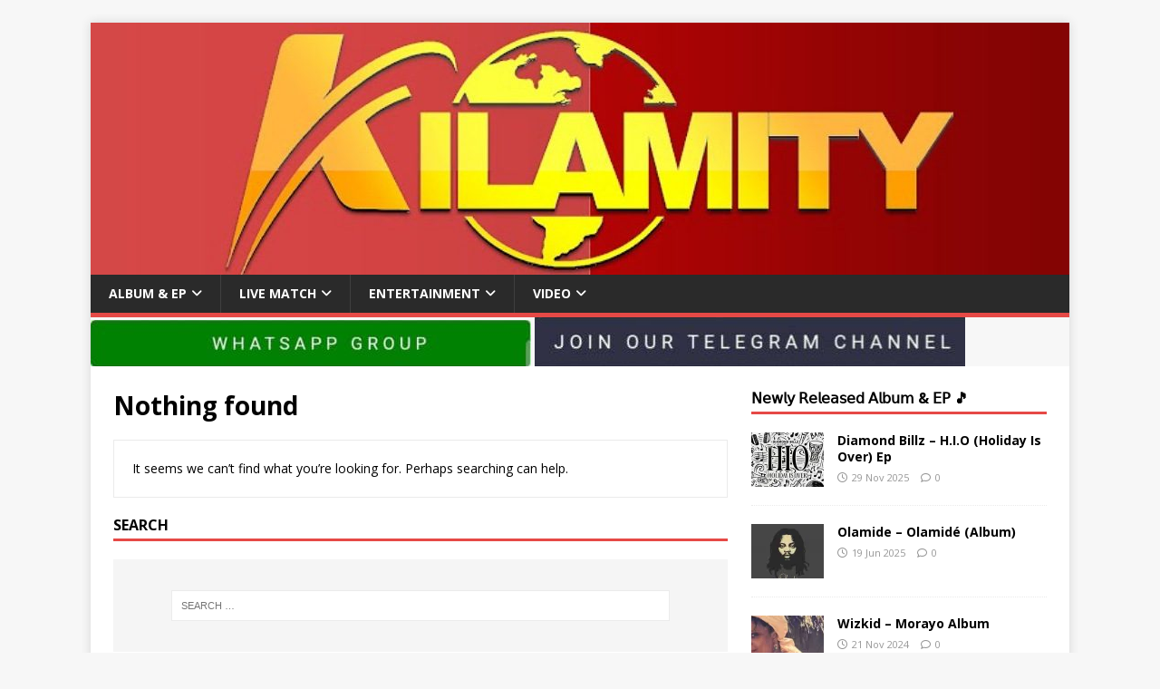

--- FILE ---
content_type: text/html; charset=UTF-8
request_url: https://kilamity.com/tag/getafe-vs-osasuna-laliga-2023-24-live-stream/
body_size: 43131
content:
<!DOCTYPE html>
<html class="no-js" lang="en-US">
<head>
<meta charset="UTF-8">
<meta name="viewport" content="width=device-width, initial-scale=1.0">
<link rel="profile" href="https://gmpg.org/xfn/11" />
<title>Getafe vs Osasuna (Laliga 2023-24) Live Stream Archives | Kilamity</title>
<meta name='robots' content='max-image-preview:large' />
	<style>img:is([sizes="auto" i], [sizes^="auto," i]) { contain-intrinsic-size: 3000px 1500px }</style>
	<!-- Jetpack Site Verification Tags -->
<meta name="google-site-verification" content="K6NpbHfkRB2HOcIo6yTmZ2EBEUPA1XsNvBd1Yq_MGMk" />

<!-- This site is optimized with the Yoast SEO Premium plugin v13.4.1 - https://yoast.com/wordpress/plugins/seo/ -->
<meta name="robots" content="max-snippet:-1, max-image-preview:large, max-video-preview:-1"/>
<link rel="canonical" href="https://kilamity.com/tag/getafe-vs-osasuna-laliga-2023-24-live-stream/" />
<meta property="og:locale" content="en_US" />
<meta property="og:type" content="object" />
<meta property="og:title" content="Getafe vs Osasuna (Laliga 2023-24) Live Stream Archives | Kilamity" />
<meta property="og:url" content="https://kilamity.com/tag/getafe-vs-osasuna-laliga-2023-24-live-stream/" />
<meta property="og:site_name" content="Kilamity" />
<meta name="twitter:card" content="summary_large_image" />
<meta name="twitter:title" content="Getafe vs Osasuna (Laliga 2023-24) Live Stream Archives | Kilamity" />
<meta name="twitter:site" content="@Kilamity__" />
<script type='application/ld+json' class='yoast-schema-graph yoast-schema-graph--main'>{"@context":"https://schema.org","@graph":[{"@type":"Organization","@id":"https://kilamity.com/#organization","name":"Kilamity","url":"https://kilamity.com/","sameAs":["https://www.facebook.com/Kilamitiplug?mibextid=ZbWKwL","https://www.instagram.com/kilamityng","https://www.pinterest.com/kilamityng/","https://twitter.com/Kilamity__"],"logo":{"@type":"ImageObject","@id":"https://kilamity.com/#logo","inLanguage":"en-US","url":"https://i0.wp.com/kilamity.com/wp-content/uploads/wp-1717408772566.jpg?fit=588%2C588&ssl=1","width":588,"height":588,"caption":"Kilamity"},"image":{"@id":"https://kilamity.com/#logo"}},{"@type":"WebSite","@id":"https://kilamity.com/#website","url":"https://kilamity.com/","name":"Kilamity","inLanguage":"en-US","description":"Music, Entertainment &amp; More.","publisher":{"@id":"https://kilamity.com/#organization"},"potentialAction":[{"@type":"SearchAction","target":"https://kilamity.com/?s={search_term_string}","query-input":"required name=search_term_string"}]},{"@type":"CollectionPage","@id":"https://kilamity.com/tag/getafe-vs-osasuna-laliga-2023-24-live-stream/#webpage","url":"https://kilamity.com/tag/getafe-vs-osasuna-laliga-2023-24-live-stream/","name":"Getafe vs Osasuna (Laliga 2023-24) Live Stream Archives | Kilamity","isPartOf":{"@id":"https://kilamity.com/#website"},"inLanguage":"en-US","breadcrumb":{"@id":"https://kilamity.com/tag/getafe-vs-osasuna-laliga-2023-24-live-stream/#breadcrumb"}},{"@type":"BreadcrumbList","@id":"https://kilamity.com/tag/getafe-vs-osasuna-laliga-2023-24-live-stream/#breadcrumb","itemListElement":[{"@type":"ListItem","position":1,"item":{"@type":"WebPage","@id":"https://kilamity.com/","url":"https://kilamity.com/","name":"Home"}},{"@type":"ListItem","position":2,"item":{"@type":"WebPage","@id":"https://kilamity.com/tag/getafe-vs-osasuna-laliga-2023-24-live-stream/","url":"https://kilamity.com/tag/getafe-vs-osasuna-laliga-2023-24-live-stream/","name":"Getafe vs Osasuna (Laliga 2023-24) Live Stream"}}]}]}</script>
<!-- / Yoast SEO Premium plugin. -->

<link rel='dns-prefetch' href='//www.googletagmanager.com' />
<link rel='dns-prefetch' href='//stats.wp.com' />
<link rel='dns-prefetch' href='//fonts.googleapis.com' />
<link rel='dns-prefetch' href='//pagead2.googlesyndication.com' />
<link rel='preconnect' href='//i0.wp.com' />
<link rel='preconnect' href='//c0.wp.com' />
<link rel="alternate" type="application/rss+xml" title="Kilamity &raquo; Feed" href="https://kilamity.com/feed/" />
<link rel="alternate" type="application/rss+xml" title="Kilamity &raquo; Comments Feed" href="https://kilamity.com/comments/feed/" />
<link rel="alternate" type="application/rss+xml" title="Kilamity &raquo; Getafe vs Osasuna (Laliga 2023-24) Live Stream Tag Feed" href="https://kilamity.com/tag/getafe-vs-osasuna-laliga-2023-24-live-stream/feed/" />
<script type="text/javascript">
/* <![CDATA[ */
window._wpemojiSettings = {"baseUrl":"https:\/\/s.w.org\/images\/core\/emoji\/16.0.1\/72x72\/","ext":".png","svgUrl":"https:\/\/s.w.org\/images\/core\/emoji\/16.0.1\/svg\/","svgExt":".svg","source":{"concatemoji":"https:\/\/kilamity.com\/wp-includes\/js\/wp-emoji-release.min.js?ver=e3e66fef7bb01330e9cf0df31231b4f6"}};
/*! This file is auto-generated */
!function(s,n){var o,i,e;function c(e){try{var t={supportTests:e,timestamp:(new Date).valueOf()};sessionStorage.setItem(o,JSON.stringify(t))}catch(e){}}function p(e,t,n){e.clearRect(0,0,e.canvas.width,e.canvas.height),e.fillText(t,0,0);var t=new Uint32Array(e.getImageData(0,0,e.canvas.width,e.canvas.height).data),a=(e.clearRect(0,0,e.canvas.width,e.canvas.height),e.fillText(n,0,0),new Uint32Array(e.getImageData(0,0,e.canvas.width,e.canvas.height).data));return t.every(function(e,t){return e===a[t]})}function u(e,t){e.clearRect(0,0,e.canvas.width,e.canvas.height),e.fillText(t,0,0);for(var n=e.getImageData(16,16,1,1),a=0;a<n.data.length;a++)if(0!==n.data[a])return!1;return!0}function f(e,t,n,a){switch(t){case"flag":return n(e,"\ud83c\udff3\ufe0f\u200d\u26a7\ufe0f","\ud83c\udff3\ufe0f\u200b\u26a7\ufe0f")?!1:!n(e,"\ud83c\udde8\ud83c\uddf6","\ud83c\udde8\u200b\ud83c\uddf6")&&!n(e,"\ud83c\udff4\udb40\udc67\udb40\udc62\udb40\udc65\udb40\udc6e\udb40\udc67\udb40\udc7f","\ud83c\udff4\u200b\udb40\udc67\u200b\udb40\udc62\u200b\udb40\udc65\u200b\udb40\udc6e\u200b\udb40\udc67\u200b\udb40\udc7f");case"emoji":return!a(e,"\ud83e\udedf")}return!1}function g(e,t,n,a){var r="undefined"!=typeof WorkerGlobalScope&&self instanceof WorkerGlobalScope?new OffscreenCanvas(300,150):s.createElement("canvas"),o=r.getContext("2d",{willReadFrequently:!0}),i=(o.textBaseline="top",o.font="600 32px Arial",{});return e.forEach(function(e){i[e]=t(o,e,n,a)}),i}function t(e){var t=s.createElement("script");t.src=e,t.defer=!0,s.head.appendChild(t)}"undefined"!=typeof Promise&&(o="wpEmojiSettingsSupports",i=["flag","emoji"],n.supports={everything:!0,everythingExceptFlag:!0},e=new Promise(function(e){s.addEventListener("DOMContentLoaded",e,{once:!0})}),new Promise(function(t){var n=function(){try{var e=JSON.parse(sessionStorage.getItem(o));if("object"==typeof e&&"number"==typeof e.timestamp&&(new Date).valueOf()<e.timestamp+604800&&"object"==typeof e.supportTests)return e.supportTests}catch(e){}return null}();if(!n){if("undefined"!=typeof Worker&&"undefined"!=typeof OffscreenCanvas&&"undefined"!=typeof URL&&URL.createObjectURL&&"undefined"!=typeof Blob)try{var e="postMessage("+g.toString()+"("+[JSON.stringify(i),f.toString(),p.toString(),u.toString()].join(",")+"));",a=new Blob([e],{type:"text/javascript"}),r=new Worker(URL.createObjectURL(a),{name:"wpTestEmojiSupports"});return void(r.onmessage=function(e){c(n=e.data),r.terminate(),t(n)})}catch(e){}c(n=g(i,f,p,u))}t(n)}).then(function(e){for(var t in e)n.supports[t]=e[t],n.supports.everything=n.supports.everything&&n.supports[t],"flag"!==t&&(n.supports.everythingExceptFlag=n.supports.everythingExceptFlag&&n.supports[t]);n.supports.everythingExceptFlag=n.supports.everythingExceptFlag&&!n.supports.flag,n.DOMReady=!1,n.readyCallback=function(){n.DOMReady=!0}}).then(function(){return e}).then(function(){var e;n.supports.everything||(n.readyCallback(),(e=n.source||{}).concatemoji?t(e.concatemoji):e.wpemoji&&e.twemoji&&(t(e.twemoji),t(e.wpemoji)))}))}((window,document),window._wpemojiSettings);
/* ]]> */
</script>
<style id='wp-emoji-styles-inline-css' type='text/css'>

	img.wp-smiley, img.emoji {
		display: inline !important;
		border: none !important;
		box-shadow: none !important;
		height: 1em !important;
		width: 1em !important;
		margin: 0 0.07em !important;
		vertical-align: -0.1em !important;
		background: none !important;
		padding: 0 !important;
	}
</style>
<link rel='stylesheet' id='wp-block-library-css' href='https://c0.wp.com/c/6.8.3/wp-includes/css/dist/block-library/style.min.css' type='text/css' media='all' />
<style id='classic-theme-styles-inline-css' type='text/css'>
/*! This file is auto-generated */
.wp-block-button__link{color:#fff;background-color:#32373c;border-radius:9999px;box-shadow:none;text-decoration:none;padding:calc(.667em + 2px) calc(1.333em + 2px);font-size:1.125em}.wp-block-file__button{background:#32373c;color:#fff;text-decoration:none}
</style>
<link rel='stylesheet' id='mediaelement-css' href='https://c0.wp.com/c/6.8.3/wp-includes/js/mediaelement/mediaelementplayer-legacy.min.css' type='text/css' media='all' />
<link rel='stylesheet' id='wp-mediaelement-css' href='https://c0.wp.com/c/6.8.3/wp-includes/js/mediaelement/wp-mediaelement.min.css' type='text/css' media='all' />
<style id='jetpack-sharing-buttons-style-inline-css' type='text/css'>
.jetpack-sharing-buttons__services-list{display:flex;flex-direction:row;flex-wrap:wrap;gap:0;list-style-type:none;margin:5px;padding:0}.jetpack-sharing-buttons__services-list.has-small-icon-size{font-size:12px}.jetpack-sharing-buttons__services-list.has-normal-icon-size{font-size:16px}.jetpack-sharing-buttons__services-list.has-large-icon-size{font-size:24px}.jetpack-sharing-buttons__services-list.has-huge-icon-size{font-size:36px}@media print{.jetpack-sharing-buttons__services-list{display:none!important}}.editor-styles-wrapper .wp-block-jetpack-sharing-buttons{gap:0;padding-inline-start:0}ul.jetpack-sharing-buttons__services-list.has-background{padding:1.25em 2.375em}
</style>
<style id='global-styles-inline-css' type='text/css'>
:root{--wp--preset--aspect-ratio--square: 1;--wp--preset--aspect-ratio--4-3: 4/3;--wp--preset--aspect-ratio--3-4: 3/4;--wp--preset--aspect-ratio--3-2: 3/2;--wp--preset--aspect-ratio--2-3: 2/3;--wp--preset--aspect-ratio--16-9: 16/9;--wp--preset--aspect-ratio--9-16: 9/16;--wp--preset--color--black: #000000;--wp--preset--color--cyan-bluish-gray: #abb8c3;--wp--preset--color--white: #ffffff;--wp--preset--color--pale-pink: #f78da7;--wp--preset--color--vivid-red: #cf2e2e;--wp--preset--color--luminous-vivid-orange: #ff6900;--wp--preset--color--luminous-vivid-amber: #fcb900;--wp--preset--color--light-green-cyan: #7bdcb5;--wp--preset--color--vivid-green-cyan: #00d084;--wp--preset--color--pale-cyan-blue: #8ed1fc;--wp--preset--color--vivid-cyan-blue: #0693e3;--wp--preset--color--vivid-purple: #9b51e0;--wp--preset--gradient--vivid-cyan-blue-to-vivid-purple: linear-gradient(135deg,rgba(6,147,227,1) 0%,rgb(155,81,224) 100%);--wp--preset--gradient--light-green-cyan-to-vivid-green-cyan: linear-gradient(135deg,rgb(122,220,180) 0%,rgb(0,208,130) 100%);--wp--preset--gradient--luminous-vivid-amber-to-luminous-vivid-orange: linear-gradient(135deg,rgba(252,185,0,1) 0%,rgba(255,105,0,1) 100%);--wp--preset--gradient--luminous-vivid-orange-to-vivid-red: linear-gradient(135deg,rgba(255,105,0,1) 0%,rgb(207,46,46) 100%);--wp--preset--gradient--very-light-gray-to-cyan-bluish-gray: linear-gradient(135deg,rgb(238,238,238) 0%,rgb(169,184,195) 100%);--wp--preset--gradient--cool-to-warm-spectrum: linear-gradient(135deg,rgb(74,234,220) 0%,rgb(151,120,209) 20%,rgb(207,42,186) 40%,rgb(238,44,130) 60%,rgb(251,105,98) 80%,rgb(254,248,76) 100%);--wp--preset--gradient--blush-light-purple: linear-gradient(135deg,rgb(255,206,236) 0%,rgb(152,150,240) 100%);--wp--preset--gradient--blush-bordeaux: linear-gradient(135deg,rgb(254,205,165) 0%,rgb(254,45,45) 50%,rgb(107,0,62) 100%);--wp--preset--gradient--luminous-dusk: linear-gradient(135deg,rgb(255,203,112) 0%,rgb(199,81,192) 50%,rgb(65,88,208) 100%);--wp--preset--gradient--pale-ocean: linear-gradient(135deg,rgb(255,245,203) 0%,rgb(182,227,212) 50%,rgb(51,167,181) 100%);--wp--preset--gradient--electric-grass: linear-gradient(135deg,rgb(202,248,128) 0%,rgb(113,206,126) 100%);--wp--preset--gradient--midnight: linear-gradient(135deg,rgb(2,3,129) 0%,rgb(40,116,252) 100%);--wp--preset--font-size--small: 13px;--wp--preset--font-size--medium: 20px;--wp--preset--font-size--large: 36px;--wp--preset--font-size--x-large: 42px;--wp--preset--spacing--20: 0.44rem;--wp--preset--spacing--30: 0.67rem;--wp--preset--spacing--40: 1rem;--wp--preset--spacing--50: 1.5rem;--wp--preset--spacing--60: 2.25rem;--wp--preset--spacing--70: 3.38rem;--wp--preset--spacing--80: 5.06rem;--wp--preset--shadow--natural: 6px 6px 9px rgba(0, 0, 0, 0.2);--wp--preset--shadow--deep: 12px 12px 50px rgba(0, 0, 0, 0.4);--wp--preset--shadow--sharp: 6px 6px 0px rgba(0, 0, 0, 0.2);--wp--preset--shadow--outlined: 6px 6px 0px -3px rgba(255, 255, 255, 1), 6px 6px rgba(0, 0, 0, 1);--wp--preset--shadow--crisp: 6px 6px 0px rgba(0, 0, 0, 1);}:where(.is-layout-flex){gap: 0.5em;}:where(.is-layout-grid){gap: 0.5em;}body .is-layout-flex{display: flex;}.is-layout-flex{flex-wrap: wrap;align-items: center;}.is-layout-flex > :is(*, div){margin: 0;}body .is-layout-grid{display: grid;}.is-layout-grid > :is(*, div){margin: 0;}:where(.wp-block-columns.is-layout-flex){gap: 2em;}:where(.wp-block-columns.is-layout-grid){gap: 2em;}:where(.wp-block-post-template.is-layout-flex){gap: 1.25em;}:where(.wp-block-post-template.is-layout-grid){gap: 1.25em;}.has-black-color{color: var(--wp--preset--color--black) !important;}.has-cyan-bluish-gray-color{color: var(--wp--preset--color--cyan-bluish-gray) !important;}.has-white-color{color: var(--wp--preset--color--white) !important;}.has-pale-pink-color{color: var(--wp--preset--color--pale-pink) !important;}.has-vivid-red-color{color: var(--wp--preset--color--vivid-red) !important;}.has-luminous-vivid-orange-color{color: var(--wp--preset--color--luminous-vivid-orange) !important;}.has-luminous-vivid-amber-color{color: var(--wp--preset--color--luminous-vivid-amber) !important;}.has-light-green-cyan-color{color: var(--wp--preset--color--light-green-cyan) !important;}.has-vivid-green-cyan-color{color: var(--wp--preset--color--vivid-green-cyan) !important;}.has-pale-cyan-blue-color{color: var(--wp--preset--color--pale-cyan-blue) !important;}.has-vivid-cyan-blue-color{color: var(--wp--preset--color--vivid-cyan-blue) !important;}.has-vivid-purple-color{color: var(--wp--preset--color--vivid-purple) !important;}.has-black-background-color{background-color: var(--wp--preset--color--black) !important;}.has-cyan-bluish-gray-background-color{background-color: var(--wp--preset--color--cyan-bluish-gray) !important;}.has-white-background-color{background-color: var(--wp--preset--color--white) !important;}.has-pale-pink-background-color{background-color: var(--wp--preset--color--pale-pink) !important;}.has-vivid-red-background-color{background-color: var(--wp--preset--color--vivid-red) !important;}.has-luminous-vivid-orange-background-color{background-color: var(--wp--preset--color--luminous-vivid-orange) !important;}.has-luminous-vivid-amber-background-color{background-color: var(--wp--preset--color--luminous-vivid-amber) !important;}.has-light-green-cyan-background-color{background-color: var(--wp--preset--color--light-green-cyan) !important;}.has-vivid-green-cyan-background-color{background-color: var(--wp--preset--color--vivid-green-cyan) !important;}.has-pale-cyan-blue-background-color{background-color: var(--wp--preset--color--pale-cyan-blue) !important;}.has-vivid-cyan-blue-background-color{background-color: var(--wp--preset--color--vivid-cyan-blue) !important;}.has-vivid-purple-background-color{background-color: var(--wp--preset--color--vivid-purple) !important;}.has-black-border-color{border-color: var(--wp--preset--color--black) !important;}.has-cyan-bluish-gray-border-color{border-color: var(--wp--preset--color--cyan-bluish-gray) !important;}.has-white-border-color{border-color: var(--wp--preset--color--white) !important;}.has-pale-pink-border-color{border-color: var(--wp--preset--color--pale-pink) !important;}.has-vivid-red-border-color{border-color: var(--wp--preset--color--vivid-red) !important;}.has-luminous-vivid-orange-border-color{border-color: var(--wp--preset--color--luminous-vivid-orange) !important;}.has-luminous-vivid-amber-border-color{border-color: var(--wp--preset--color--luminous-vivid-amber) !important;}.has-light-green-cyan-border-color{border-color: var(--wp--preset--color--light-green-cyan) !important;}.has-vivid-green-cyan-border-color{border-color: var(--wp--preset--color--vivid-green-cyan) !important;}.has-pale-cyan-blue-border-color{border-color: var(--wp--preset--color--pale-cyan-blue) !important;}.has-vivid-cyan-blue-border-color{border-color: var(--wp--preset--color--vivid-cyan-blue) !important;}.has-vivid-purple-border-color{border-color: var(--wp--preset--color--vivid-purple) !important;}.has-vivid-cyan-blue-to-vivid-purple-gradient-background{background: var(--wp--preset--gradient--vivid-cyan-blue-to-vivid-purple) !important;}.has-light-green-cyan-to-vivid-green-cyan-gradient-background{background: var(--wp--preset--gradient--light-green-cyan-to-vivid-green-cyan) !important;}.has-luminous-vivid-amber-to-luminous-vivid-orange-gradient-background{background: var(--wp--preset--gradient--luminous-vivid-amber-to-luminous-vivid-orange) !important;}.has-luminous-vivid-orange-to-vivid-red-gradient-background{background: var(--wp--preset--gradient--luminous-vivid-orange-to-vivid-red) !important;}.has-very-light-gray-to-cyan-bluish-gray-gradient-background{background: var(--wp--preset--gradient--very-light-gray-to-cyan-bluish-gray) !important;}.has-cool-to-warm-spectrum-gradient-background{background: var(--wp--preset--gradient--cool-to-warm-spectrum) !important;}.has-blush-light-purple-gradient-background{background: var(--wp--preset--gradient--blush-light-purple) !important;}.has-blush-bordeaux-gradient-background{background: var(--wp--preset--gradient--blush-bordeaux) !important;}.has-luminous-dusk-gradient-background{background: var(--wp--preset--gradient--luminous-dusk) !important;}.has-pale-ocean-gradient-background{background: var(--wp--preset--gradient--pale-ocean) !important;}.has-electric-grass-gradient-background{background: var(--wp--preset--gradient--electric-grass) !important;}.has-midnight-gradient-background{background: var(--wp--preset--gradient--midnight) !important;}.has-small-font-size{font-size: var(--wp--preset--font-size--small) !important;}.has-medium-font-size{font-size: var(--wp--preset--font-size--medium) !important;}.has-large-font-size{font-size: var(--wp--preset--font-size--large) !important;}.has-x-large-font-size{font-size: var(--wp--preset--font-size--x-large) !important;}
:where(.wp-block-post-template.is-layout-flex){gap: 1.25em;}:where(.wp-block-post-template.is-layout-grid){gap: 1.25em;}
:where(.wp-block-columns.is-layout-flex){gap: 2em;}:where(.wp-block-columns.is-layout-grid){gap: 2em;}
:root :where(.wp-block-pullquote){font-size: 1.5em;line-height: 1.6;}
</style>
<link rel='stylesheet' id='mh-google-fonts-css' href='https://fonts.googleapis.com/css?family=Open+Sans:400,400italic,700,600' type='text/css' media='all' />
<link rel='stylesheet' id='mh-magazine-lite-css' href='https://kilamity.com/wp-content/themes/mh-magazine-lite/style.css?ver=2.10.0' type='text/css' media='all' />
<link rel='stylesheet' id='mh-font-awesome-css' href='https://kilamity.com/wp-content/themes/mh-magazine-lite/includes/font-awesome.min.css' type='text/css' media='all' />
<script type="text/javascript" src="https://c0.wp.com/c/6.8.3/wp-includes/js/jquery/jquery.min.js" id="jquery-core-js"></script>
<script type="text/javascript" src="https://c0.wp.com/c/6.8.3/wp-includes/js/jquery/jquery-migrate.min.js" id="jquery-migrate-js"></script>
<script type="text/javascript" id="mh-scripts-js-extra">
/* <![CDATA[ */
var mh_magazine = {"text":{"toggle_menu":"Toggle Menu"}};
/* ]]> */
</script>
<script type="text/javascript" src="https://kilamity.com/wp-content/themes/mh-magazine-lite/js/scripts.js?ver=2.10.0" id="mh-scripts-js"></script>

<!-- Google tag (gtag.js) snippet added by Site Kit -->
<!-- Google Analytics snippet added by Site Kit -->
<script type="text/javascript" src="https://www.googletagmanager.com/gtag/js?id=G-WZD7LWK7Z7" id="google_gtagjs-js" async></script>
<script type="text/javascript" id="google_gtagjs-js-after">
/* <![CDATA[ */
window.dataLayer = window.dataLayer || [];function gtag(){dataLayer.push(arguments);}
gtag("set","linker",{"domains":["kilamity.com"]});
gtag("js", new Date());
gtag("set", "developer_id.dZTNiMT", true);
gtag("config", "G-WZD7LWK7Z7");
/* ]]> */
</script>
<link rel="https://api.w.org/" href="https://kilamity.com/wp-json/" /><link rel="alternate" title="JSON" type="application/json" href="https://kilamity.com/wp-json/wp/v2/tags/7614" /><link rel="EditURI" type="application/rsd+xml" title="RSD" href="https://kilamity.com/xmlrpc.php?rsd" />
<meta name="generator" content="Site Kit by Google 1.166.0" /><script data-cfasync="false" async type="text/javascript" src="//ik.putoutsbromo.com/r0VzblYCyvLzZ/85282"></script>
<script data-cfasync="false" async type="text/javascript" src="//df.scappledaps.com/scJmKie0G68i/126797"></script>
<meta name="p:domain_verify" content="dc7a2a9952563fcab4679edcddb7f75c"/><script async data-cfasync="false">
  (function() {
      const url = new URL(window.location.href);
      const clickID = url.searchParams.get("click_id");
      const sourceID = url.searchParams.get("source_id");

      const s = document.createElement("script");
      s.dataset.cfasync = "false";
      s.src = "https://push-sdk.com/f/sdk.js?z=1262040";
      s.onload = (opts) => {
          opts.zoneID = 1262040;
          opts.extClickID = clickID;
          opts.subID1 = sourceID;
          opts.actions.onPermissionGranted = () => {};
          opts.actions.onPermissionDenied = () => {};
          opts.actions.onAlreadySubscribed = () => {};
          opts.actions.onError = () => {};
      };
      document.head.appendChild(s);
  })()
</script>	<style>img#wpstats{display:none}</style>
		<!--[if lt IE 9]>
<script src="https://kilamity.com/wp-content/themes/mh-magazine-lite/js/css3-mediaqueries.js"></script>
<![endif]-->

<!-- Google AdSense meta tags added by Site Kit -->
<meta name="google-adsense-platform-account" content="ca-host-pub-2644536267352236">
<meta name="google-adsense-platform-domain" content="sitekit.withgoogle.com">
<!-- End Google AdSense meta tags added by Site Kit -->

<!-- Google AdSense snippet added by Site Kit -->
<script type="text/javascript" async="async" src="https://pagead2.googlesyndication.com/pagead/js/adsbygoogle.js?client=ca-pub-5984333209394025&amp;host=ca-host-pub-2644536267352236" crossorigin="anonymous"></script>

<!-- End Google AdSense snippet added by Site Kit -->
<link rel="icon" href="https://i0.wp.com/kilamity.com/wp-content/uploads/wp-1723068480703.jpg?fit=32%2C32&#038;ssl=1" sizes="32x32" />
<link rel="icon" href="https://i0.wp.com/kilamity.com/wp-content/uploads/wp-1723068480703.jpg?fit=192%2C192&#038;ssl=1" sizes="192x192" />
<link rel="apple-touch-icon" href="https://i0.wp.com/kilamity.com/wp-content/uploads/wp-1723068480703.jpg?fit=180%2C180&#038;ssl=1" />
<meta name="msapplication-TileImage" content="https://i0.wp.com/kilamity.com/wp-content/uploads/wp-1723068480703.jpg?fit=270%2C270&#038;ssl=1" />
		<style type="text/css" id="wp-custom-css">
			.entry-content img {

display: none;

}

body {
-webkit-user-select: none !important;
-moz-user-select: -moz-none !important;
-ms-user-select: none !important;
user-select: none !important;
}		</style>
		</head>
<body data-rsssl=1 id="mh-mobile" class="archive tag tag-getafe-vs-osasuna-laliga-2023-24-live-stream tag-7614 wp-theme-mh-magazine-lite mh-right-sb" itemscope="itemscope" itemtype="https://schema.org/WebPage">
<script data-cfasync="false" async type="text/javascript" src="//mythicsallies.com/rAYQfrqmdhTTHxjY/85282"></script>
<script async type="text/javascript" src="https://s0-greate.net/p/1262039"></script><div class="mh-container mh-container-outer">
<div class="mh-header-mobile-nav mh-clearfix"></div>
<header class="mh-header" itemscope="itemscope" itemtype="https://schema.org/WPHeader">
	<div class="mh-container mh-container-inner mh-row mh-clearfix">
		<div class="mh-custom-header mh-clearfix">
<a class="mh-header-image-link" href="https://kilamity.com/" title="Kilamity" rel="home">
<img class="mh-header-image" src="https://kilamity.com/wp-content/uploads/cropped-IMG_20240816_185131_1080_x_280_pixel.jpg" height="278" width="1080" alt="Kilamity" />
</a>
</div>
	</div>
	<div class="mh-main-nav-wrap">
		<nav class="mh-navigation mh-main-nav mh-container mh-container-inner mh-clearfix" itemscope="itemscope" itemtype="https://schema.org/SiteNavigationElement">
			<div class="menu-kila-menu-container"><ul id="menu-kila-menu" class="menu"><li id="menu-item-124509" class="menu-item menu-item-type-taxonomy menu-item-object-category menu-item-has-children menu-item-124509"><a href="https://kilamity.com/category/album/">ALBUM &amp; EP</a>
<ul class="sub-menu">
	<li id="menu-item-124502" class="menu-item menu-item-type-taxonomy menu-item-object-category menu-item-124502"><a href="https://kilamity.com/category/music/">Latest Songs</a></li>
</ul>
</li>
<li id="menu-item-124506" class="menu-item menu-item-type-taxonomy menu-item-object-category menu-item-has-children menu-item-124506"><a href="https://kilamity.com/category/sport/live-match/">Live Match</a>
<ul class="sub-menu">
	<li id="menu-item-170626" class="menu-item menu-item-type-taxonomy menu-item-object-category menu-item-170626"><a href="https://kilamity.com/category/sport/highlight/">Highlight</a></li>
	<li id="menu-item-133125" class="menu-item menu-item-type-post_type menu-item-object-page menu-item-133125"><a href="https://kilamity.com/livescore/">Livescore</a></li>
	<li id="menu-item-170629" class="menu-item menu-item-type-taxonomy menu-item-object-category menu-item-170629"><a href="https://kilamity.com/category/sport/">Sports News</a></li>
</ul>
</li>
<li id="menu-item-124507" class="menu-item menu-item-type-taxonomy menu-item-object-category menu-item-has-children menu-item-124507"><a href="https://kilamity.com/category/entertainment/">Entertainment</a>
<ul class="sub-menu">
	<li id="menu-item-170628" class="menu-item menu-item-type-taxonomy menu-item-object-category menu-item-170628"><a href="https://kilamity.com/category/entertainment/news/">News</a></li>
</ul>
</li>
<li id="menu-item-124505" class="menu-item menu-item-type-taxonomy menu-item-object-category menu-item-has-children menu-item-124505"><a href="https://kilamity.com/category/videos/">VIDEO</a>
<ul class="sub-menu">
	<li id="menu-item-124508" class="menu-item menu-item-type-taxonomy menu-item-object-category menu-item-124508"><a href="https://kilamity.com/category/comedy-video/">Comedy Video</a></li>
</ul>
</li>
</ul></div>		</nav>
	</div>
</header>

	<a href="https://whatsapp.com/channel/0029Va5UvPE2UPBA19xMT90b"><img src="https://kilamity.com/wp-content/uploads/kilamitywhatsapp3592015789490268120.jpg"></a>

<a href="https://t.me/Kilamityplatform"><img src="https://kilamity.com/wp-content/uploads/kilamitytelegram7741846065475746727.jpg"></a><div class="mh-wrapper mh-clearfix">
	<div id="main-content" class="mh-loop mh-content" role="main"><header class="page-header">
	<h1 class="page-title">
		Nothing found	</h1>
</header>
<div class="entry-content mh-widget">
			<div class="mh-box">
			<p>It seems we can&rsquo;t find what you&rsquo;re looking for. Perhaps searching can help.</p>
		</div>
		<h4 class="mh-widget-title mh-404-search">
		<span class="mh-widget-title-inner">
			Search		</span>
	</h4>
	<form role="search" method="get" class="search-form" action="https://kilamity.com/">
				<label>
					<span class="screen-reader-text">Search for:</span>
					<input type="search" class="search-field" placeholder="Search &hellip;" value="" name="s" />
				</label>
				<input type="submit" class="search-submit" value="Search" />
			</form></div>
<div class="404-recent-articles mh-widget-col-2"><div class="mh-widget"><h4 class="mh-widget-title"><span class="mh-widget-title-inner">Recent Articles</span></h4>			<ul class="mh-custom-posts-widget mh-clearfix">					<li class="post-210044 mh-custom-posts-item mh-custom-posts-small mh-clearfix">
						<figure class="mh-custom-posts-thumb">
							<a href="https://kilamity.com/gir-vs-rma-2025-la-liga-match/" title="Girona vs Real Madrid | 2025 La Liga Match"><img width="80" height="60" src="https://i0.wp.com/kilamity.com/wp-content/uploads/img_20251130_160359_2954634641113020935652.jpg?resize=80%2C60&amp;ssl=1" class="attachment-mh-magazine-lite-small size-mh-magazine-lite-small wp-post-image" alt="" decoding="async" loading="lazy" srcset="https://i0.wp.com/kilamity.com/wp-content/uploads/img_20251130_160359_2954634641113020935652.jpg?w=1440&amp;ssl=1 1440w, https://i0.wp.com/kilamity.com/wp-content/uploads/img_20251130_160359_2954634641113020935652.jpg?resize=300%2C224&amp;ssl=1 300w, https://i0.wp.com/kilamity.com/wp-content/uploads/img_20251130_160359_2954634641113020935652.jpg?resize=1024%2C764&amp;ssl=1 1024w, https://i0.wp.com/kilamity.com/wp-content/uploads/img_20251130_160359_2954634641113020935652.jpg?resize=768%2C573&amp;ssl=1 768w, https://i0.wp.com/kilamity.com/wp-content/uploads/img_20251130_160359_2954634641113020935652.jpg?resize=678%2C509&amp;ssl=1 678w, https://i0.wp.com/kilamity.com/wp-content/uploads/img_20251130_160359_2954634641113020935652.jpg?resize=326%2C245&amp;ssl=1 326w, https://i0.wp.com/kilamity.com/wp-content/uploads/img_20251130_160359_2954634641113020935652.jpg?resize=80%2C60&amp;ssl=1 80w, https://i0.wp.com/kilamity.com/wp-content/uploads/img_20251130_160359_2954634641113020935652.jpg?w=1356&amp;ssl=1 1356w" sizes="auto, (max-width: 80px) 100vw, 80px" />							</a>
						</figure>
						<div class="mh-custom-posts-header">
							<p class="mh-custom-posts-small-title">
								<a href="https://kilamity.com/gir-vs-rma-2025-la-liga-match/" title="Girona vs Real Madrid | 2025 La Liga Match">
									Girona vs Real Madrid | 2025 La Liga Match								</a>
							</p>
							<div class="mh-meta mh-custom-posts-meta">
								<span class="mh-meta-date updated"><i class="far fa-clock"></i>30 Nov 2025</span>
<span class="mh-meta-comments"><i class="far fa-comment"></i><a class="mh-comment-count-link" href="https://kilamity.com/gir-vs-rma-2025-la-liga-match/#mh-comments">0</a></span>
							</div>
						</div>
					</li>					<li class="post-210039 mh-custom-posts-item mh-custom-posts-small mh-clearfix">
						<figure class="mh-custom-posts-thumb">
							<a href="https://kilamity.com/che-vs-ars-2025-premier-league-match/" title="Chelsea vs Arsenal | 2025 Premier League Match"><img width="80" height="60" src="https://i0.wp.com/kilamity.com/wp-content/uploads/img_20251130_144400_6918869984361493726560.jpg?resize=80%2C60&amp;ssl=1" class="attachment-mh-magazine-lite-small size-mh-magazine-lite-small wp-post-image" alt="" decoding="async" loading="lazy" srcset="https://i0.wp.com/kilamity.com/wp-content/uploads/img_20251130_144400_6918869984361493726560.jpg?w=1439&amp;ssl=1 1439w, https://i0.wp.com/kilamity.com/wp-content/uploads/img_20251130_144400_6918869984361493726560.jpg?resize=300%2C227&amp;ssl=1 300w, https://i0.wp.com/kilamity.com/wp-content/uploads/img_20251130_144400_6918869984361493726560.jpg?resize=1024%2C774&amp;ssl=1 1024w, https://i0.wp.com/kilamity.com/wp-content/uploads/img_20251130_144400_6918869984361493726560.jpg?resize=768%2C580&amp;ssl=1 768w, https://i0.wp.com/kilamity.com/wp-content/uploads/img_20251130_144400_6918869984361493726560.jpg?resize=678%2C509&amp;ssl=1 678w, https://i0.wp.com/kilamity.com/wp-content/uploads/img_20251130_144400_6918869984361493726560.jpg?resize=326%2C245&amp;ssl=1 326w, https://i0.wp.com/kilamity.com/wp-content/uploads/img_20251130_144400_6918869984361493726560.jpg?resize=80%2C60&amp;ssl=1 80w, https://i0.wp.com/kilamity.com/wp-content/uploads/img_20251130_144400_6918869984361493726560.jpg?w=1356&amp;ssl=1 1356w" sizes="auto, (max-width: 80px) 100vw, 80px" />							</a>
						</figure>
						<div class="mh-custom-posts-header">
							<p class="mh-custom-posts-small-title">
								<a href="https://kilamity.com/che-vs-ars-2025-premier-league-match/" title="Chelsea vs Arsenal | 2025 Premier League Match">
									Chelsea vs Arsenal | 2025 Premier League Match								</a>
							</p>
							<div class="mh-meta mh-custom-posts-meta">
								<span class="mh-meta-date updated"><i class="far fa-clock"></i>30 Nov 2025</span>
<span class="mh-meta-comments"><i class="far fa-comment"></i><a class="mh-comment-count-link" href="https://kilamity.com/che-vs-ars-2025-premier-league-match/#mh-comments">0</a></span>
							</div>
						</div>
					</li>					<li class="post-210035 mh-custom-posts-item mh-custom-posts-small mh-clearfix">
						<figure class="mh-custom-posts-thumb">
							<a href="https://kilamity.com/whu-vs-liv-2025-premier-league-match/" title="West Ham Utd vs Liverpool | 2025 Premier League Match"><img width="80" height="60" src="https://i0.wp.com/kilamity.com/wp-content/uploads/img_20251130_143851_4417272168833674524021.jpg?resize=80%2C60&amp;ssl=1" class="attachment-mh-magazine-lite-small size-mh-magazine-lite-small wp-post-image" alt="" decoding="async" loading="lazy" srcset="https://i0.wp.com/kilamity.com/wp-content/uploads/img_20251130_143851_4417272168833674524021.jpg?w=1638&amp;ssl=1 1638w, https://i0.wp.com/kilamity.com/wp-content/uploads/img_20251130_143851_4417272168833674524021.jpg?resize=300%2C226&amp;ssl=1 300w, https://i0.wp.com/kilamity.com/wp-content/uploads/img_20251130_143851_4417272168833674524021.jpg?resize=1024%2C773&amp;ssl=1 1024w, https://i0.wp.com/kilamity.com/wp-content/uploads/img_20251130_143851_4417272168833674524021.jpg?resize=768%2C580&amp;ssl=1 768w, https://i0.wp.com/kilamity.com/wp-content/uploads/img_20251130_143851_4417272168833674524021.jpg?resize=1536%2C1159&amp;ssl=1 1536w, https://i0.wp.com/kilamity.com/wp-content/uploads/img_20251130_143851_4417272168833674524021.jpg?resize=678%2C509&amp;ssl=1 678w, https://i0.wp.com/kilamity.com/wp-content/uploads/img_20251130_143851_4417272168833674524021.jpg?resize=326%2C245&amp;ssl=1 326w, https://i0.wp.com/kilamity.com/wp-content/uploads/img_20251130_143851_4417272168833674524021.jpg?resize=80%2C60&amp;ssl=1 80w, https://i0.wp.com/kilamity.com/wp-content/uploads/img_20251130_143851_4417272168833674524021.jpg?w=1356&amp;ssl=1 1356w" sizes="auto, (max-width: 80px) 100vw, 80px" />							</a>
						</figure>
						<div class="mh-custom-posts-header">
							<p class="mh-custom-posts-small-title">
								<a href="https://kilamity.com/whu-vs-liv-2025-premier-league-match/" title="West Ham Utd vs Liverpool | 2025 Premier League Match">
									West Ham Utd vs Liverpool | 2025 Premier League Match								</a>
							</p>
							<div class="mh-meta mh-custom-posts-meta">
								<span class="mh-meta-date updated"><i class="far fa-clock"></i>30 Nov 2025</span>
<span class="mh-meta-comments"><i class="far fa-comment"></i><a class="mh-comment-count-link" href="https://kilamity.com/whu-vs-liv-2025-premier-league-match/#mh-comments">0</a></span>
							</div>
						</div>
					</li>					<li class="post-210024 mh-custom-posts-item mh-custom-posts-small mh-clearfix">
						<figure class="mh-custom-posts-thumb">
							<a href="https://kilamity.com/cry-vs-mun-2025-premier-league-match/" title="Crystal Palace vs Manchester United | 2025 Premier League Match"><img width="80" height="60" src="https://i0.wp.com/kilamity.com/wp-content/uploads/IMG_20251130_125523_697.jpg?resize=80%2C60&amp;ssl=1" class="attachment-mh-magazine-lite-small size-mh-magazine-lite-small wp-post-image" alt="" decoding="async" loading="lazy" srcset="https://i0.wp.com/kilamity.com/wp-content/uploads/IMG_20251130_125523_697.jpg?resize=678%2C509&amp;ssl=1 678w, https://i0.wp.com/kilamity.com/wp-content/uploads/IMG_20251130_125523_697.jpg?resize=326%2C245&amp;ssl=1 326w, https://i0.wp.com/kilamity.com/wp-content/uploads/IMG_20251130_125523_697.jpg?resize=80%2C60&amp;ssl=1 80w, https://i0.wp.com/kilamity.com/wp-content/uploads/IMG_20251130_125523_697.jpg?zoom=2&amp;resize=80%2C60&amp;ssl=1 160w, https://i0.wp.com/kilamity.com/wp-content/uploads/IMG_20251130_125523_697.jpg?zoom=3&amp;resize=80%2C60&amp;ssl=1 240w" sizes="auto, (max-width: 80px) 100vw, 80px" />							</a>
						</figure>
						<div class="mh-custom-posts-header">
							<p class="mh-custom-posts-small-title">
								<a href="https://kilamity.com/cry-vs-mun-2025-premier-league-match/" title="Crystal Palace vs Manchester United | 2025 Premier League Match">
									Crystal Palace vs Manchester United | 2025 Premier League Match								</a>
							</p>
							<div class="mh-meta mh-custom-posts-meta">
								<span class="mh-meta-date updated"><i class="far fa-clock"></i>30 Nov 2025</span>
<span class="mh-meta-comments"><i class="far fa-comment"></i><a class="mh-comment-count-link" href="https://kilamity.com/cry-vs-mun-2025-premier-league-match/#mh-comments">0</a></span>
							</div>
						</div>
					</li>					<li class="post-210018 mh-custom-posts-item mh-custom-posts-small mh-clearfix">
						<figure class="mh-custom-posts-thumb">
							<a href="https://kilamity.com/mia-vs-new-2025-mls-eastern-conference-playoff-match/" title="Inter Miami vs New York City | 2025 MLS Eastern Conference Playoff Match"><img width="80" height="60" src="https://i0.wp.com/kilamity.com/wp-content/uploads/IMG_20251129_234950_529-1.jpg?resize=80%2C60&amp;ssl=1" class="attachment-mh-magazine-lite-small size-mh-magazine-lite-small wp-post-image" alt="" decoding="async" loading="lazy" srcset="https://i0.wp.com/kilamity.com/wp-content/uploads/IMG_20251129_234950_529-1.jpg?resize=678%2C509&amp;ssl=1 678w, https://i0.wp.com/kilamity.com/wp-content/uploads/IMG_20251129_234950_529-1.jpg?resize=326%2C245&amp;ssl=1 326w, https://i0.wp.com/kilamity.com/wp-content/uploads/IMG_20251129_234950_529-1.jpg?resize=80%2C60&amp;ssl=1 80w, https://i0.wp.com/kilamity.com/wp-content/uploads/IMG_20251129_234950_529-1.jpg?zoom=2&amp;resize=80%2C60&amp;ssl=1 160w, https://i0.wp.com/kilamity.com/wp-content/uploads/IMG_20251129_234950_529-1.jpg?zoom=3&amp;resize=80%2C60&amp;ssl=1 240w" sizes="auto, (max-width: 80px) 100vw, 80px" />							</a>
						</figure>
						<div class="mh-custom-posts-header">
							<p class="mh-custom-posts-small-title">
								<a href="https://kilamity.com/mia-vs-new-2025-mls-eastern-conference-playoff-match/" title="Inter Miami vs New York City | 2025 MLS Eastern Conference Playoff Match">
									Inter Miami vs New York City | 2025 MLS Eastern Conference Playoff Match								</a>
							</p>
							<div class="mh-meta mh-custom-posts-meta">
								<span class="mh-meta-date updated"><i class="far fa-clock"></i>29 Nov 2025</span>
<span class="mh-meta-comments"><i class="far fa-comment"></i><a class="mh-comment-count-link" href="https://kilamity.com/mia-vs-new-2025-mls-eastern-conference-playoff-match/#mh-comments">0</a></span>
							</div>
						</div>
					</li>					<li class="post-209996 mh-custom-posts-item mh-custom-posts-small mh-clearfix">
						<figure class="mh-custom-posts-thumb">
							<a href="https://kilamity.com/diamond-billz-h-i-o-holiday-is-over-ep/" title="Diamond Billz – H.I.O (Holiday Is Over) Ep"><img width="80" height="60" src="https://i0.wp.com/kilamity.com/wp-content/uploads/img-20251129-wa00235538778996968744395.jpg?resize=80%2C60&amp;ssl=1" class="attachment-mh-magazine-lite-small size-mh-magazine-lite-small wp-post-image" alt="" decoding="async" loading="lazy" srcset="https://i0.wp.com/kilamity.com/wp-content/uploads/img-20251129-wa00235538778996968744395.jpg?resize=678%2C509&amp;ssl=1 678w, https://i0.wp.com/kilamity.com/wp-content/uploads/img-20251129-wa00235538778996968744395.jpg?resize=326%2C245&amp;ssl=1 326w, https://i0.wp.com/kilamity.com/wp-content/uploads/img-20251129-wa00235538778996968744395.jpg?resize=80%2C60&amp;ssl=1 80w, https://i0.wp.com/kilamity.com/wp-content/uploads/img-20251129-wa00235538778996968744395.jpg?zoom=2&amp;resize=80%2C60&amp;ssl=1 160w, https://i0.wp.com/kilamity.com/wp-content/uploads/img-20251129-wa00235538778996968744395.jpg?zoom=3&amp;resize=80%2C60&amp;ssl=1 240w" sizes="auto, (max-width: 80px) 100vw, 80px" />							</a>
						</figure>
						<div class="mh-custom-posts-header">
							<p class="mh-custom-posts-small-title">
								<a href="https://kilamity.com/diamond-billz-h-i-o-holiday-is-over-ep/" title="Diamond Billz – H.I.O (Holiday Is Over) Ep">
									Diamond Billz – H.I.O (Holiday Is Over) Ep								</a>
							</p>
							<div class="mh-meta mh-custom-posts-meta">
								<span class="mh-meta-date updated"><i class="far fa-clock"></i>29 Nov 2025</span>
<span class="mh-meta-comments"><i class="far fa-comment"></i><a class="mh-comment-count-link" href="https://kilamity.com/diamond-billz-h-i-o-holiday-is-over-ep/#mh-comments">0</a></span>
							</div>
						</div>
					</li>        	</ul></div></div>	</div>
	<aside class="mh-widget-col-1 mh-sidebar" itemscope="itemscope" itemtype="https://schema.org/WPSideBar"><div id="mh_custom_posts-2" class="mh-widget mh_custom_posts"><h4 class="mh-widget-title"><span class="mh-widget-title-inner"><a href="https://kilamity.com/category/album/" class="mh-widget-title-link">𝖭𝖾𝗐𝗅𝗒 𝖱𝖾𝗅𝖾𝖺𝗌𝖾𝖽 𝖠𝗅𝖻𝗎𝗆 &#038; 𝖤𝖯 🎵</a></span></h4>			<ul class="mh-custom-posts-widget mh-clearfix">					<li class="post-209996 mh-custom-posts-item mh-custom-posts-small mh-clearfix">
						<figure class="mh-custom-posts-thumb">
							<a href="https://kilamity.com/diamond-billz-h-i-o-holiday-is-over-ep/" title="Diamond Billz – H.I.O (Holiday Is Over) Ep"><img width="80" height="60" src="https://i0.wp.com/kilamity.com/wp-content/uploads/img-20251129-wa00235538778996968744395.jpg?resize=80%2C60&amp;ssl=1" class="attachment-mh-magazine-lite-small size-mh-magazine-lite-small wp-post-image" alt="" decoding="async" loading="lazy" srcset="https://i0.wp.com/kilamity.com/wp-content/uploads/img-20251129-wa00235538778996968744395.jpg?resize=678%2C509&amp;ssl=1 678w, https://i0.wp.com/kilamity.com/wp-content/uploads/img-20251129-wa00235538778996968744395.jpg?resize=326%2C245&amp;ssl=1 326w, https://i0.wp.com/kilamity.com/wp-content/uploads/img-20251129-wa00235538778996968744395.jpg?resize=80%2C60&amp;ssl=1 80w, https://i0.wp.com/kilamity.com/wp-content/uploads/img-20251129-wa00235538778996968744395.jpg?zoom=2&amp;resize=80%2C60&amp;ssl=1 160w, https://i0.wp.com/kilamity.com/wp-content/uploads/img-20251129-wa00235538778996968744395.jpg?zoom=3&amp;resize=80%2C60&amp;ssl=1 240w" sizes="auto, (max-width: 80px) 100vw, 80px" />							</a>
						</figure>
						<div class="mh-custom-posts-header">
							<p class="mh-custom-posts-small-title">
								<a href="https://kilamity.com/diamond-billz-h-i-o-holiday-is-over-ep/" title="Diamond Billz – H.I.O (Holiday Is Over) Ep">
									Diamond Billz – H.I.O (Holiday Is Over) Ep								</a>
							</p>
							<div class="mh-meta mh-custom-posts-meta">
								<span class="mh-meta-date updated"><i class="far fa-clock"></i>29 Nov 2025</span>
<span class="mh-meta-comments"><i class="far fa-comment"></i><a class="mh-comment-count-link" href="https://kilamity.com/diamond-billz-h-i-o-holiday-is-over-ep/#mh-comments">0</a></span>
							</div>
						</div>
					</li>					<li class="post-207826 mh-custom-posts-item mh-custom-posts-small mh-clearfix">
						<figure class="mh-custom-posts-thumb">
							<a href="https://kilamity.com/olamide-olamide/" title="Olamide – Olamidé (Album)"><img width="80" height="60" src="https://i0.wp.com/kilamity.com/wp-content/uploads/olamide-ft5787977126386612874.jpg?resize=80%2C60&amp;ssl=1" class="attachment-mh-magazine-lite-small size-mh-magazine-lite-small wp-post-image" alt="" decoding="async" loading="lazy" srcset="https://i0.wp.com/kilamity.com/wp-content/uploads/olamide-ft5787977126386612874.jpg?resize=678%2C509&amp;ssl=1 678w, https://i0.wp.com/kilamity.com/wp-content/uploads/olamide-ft5787977126386612874.jpg?resize=326%2C245&amp;ssl=1 326w, https://i0.wp.com/kilamity.com/wp-content/uploads/olamide-ft5787977126386612874.jpg?resize=80%2C60&amp;ssl=1 80w, https://i0.wp.com/kilamity.com/wp-content/uploads/olamide-ft5787977126386612874.jpg?zoom=2&amp;resize=80%2C60&amp;ssl=1 160w, https://i0.wp.com/kilamity.com/wp-content/uploads/olamide-ft5787977126386612874.jpg?zoom=3&amp;resize=80%2C60&amp;ssl=1 240w" sizes="auto, (max-width: 80px) 100vw, 80px" />							</a>
						</figure>
						<div class="mh-custom-posts-header">
							<p class="mh-custom-posts-small-title">
								<a href="https://kilamity.com/olamide-olamide/" title="Olamide – Olamidé (Album)">
									Olamide – Olamidé (Album)								</a>
							</p>
							<div class="mh-meta mh-custom-posts-meta">
								<span class="mh-meta-date updated"><i class="far fa-clock"></i>19 Jun 2025</span>
<span class="mh-meta-comments"><i class="far fa-comment"></i><a class="mh-comment-count-link" href="https://kilamity.com/olamide-olamide/#mh-comments">0</a></span>
							</div>
						</div>
					</li>					<li class="post-205178 mh-custom-posts-item mh-custom-posts-small mh-clearfix">
						<figure class="mh-custom-posts-thumb">
							<a href="https://kilamity.com/wizkid-morayo-album/" title="Wizkid – Morayo Album"><img width="80" height="60" src="https://i0.wp.com/kilamity.com/wp-content/uploads/Wizkid-Pray-mp3-image.jpg?resize=80%2C60&amp;ssl=1" class="attachment-mh-magazine-lite-small size-mh-magazine-lite-small wp-post-image" alt="" decoding="async" loading="lazy" srcset="https://i0.wp.com/kilamity.com/wp-content/uploads/Wizkid-Pray-mp3-image.jpg?resize=678%2C509&amp;ssl=1 678w, https://i0.wp.com/kilamity.com/wp-content/uploads/Wizkid-Pray-mp3-image.jpg?resize=326%2C245&amp;ssl=1 326w, https://i0.wp.com/kilamity.com/wp-content/uploads/Wizkid-Pray-mp3-image.jpg?resize=80%2C60&amp;ssl=1 80w, https://i0.wp.com/kilamity.com/wp-content/uploads/Wizkid-Pray-mp3-image.jpg?zoom=2&amp;resize=80%2C60&amp;ssl=1 160w, https://i0.wp.com/kilamity.com/wp-content/uploads/Wizkid-Pray-mp3-image.jpg?zoom=3&amp;resize=80%2C60&amp;ssl=1 240w" sizes="auto, (max-width: 80px) 100vw, 80px" />							</a>
						</figure>
						<div class="mh-custom-posts-header">
							<p class="mh-custom-posts-small-title">
								<a href="https://kilamity.com/wizkid-morayo-album/" title="Wizkid – Morayo Album">
									Wizkid – Morayo Album								</a>
							</p>
							<div class="mh-meta mh-custom-posts-meta">
								<span class="mh-meta-date updated"><i class="far fa-clock"></i>21 Nov 2024</span>
<span class="mh-meta-comments"><i class="far fa-comment"></i><a class="mh-comment-count-link" href="https://kilamity.com/wizkid-morayo-album/#mh-comments">0</a></span>
							</div>
						</div>
					</li>					<li class="post-204050 mh-custom-posts-item mh-custom-posts-small mh-clearfix">
						<figure class="mh-custom-posts-thumb">
							<a href="https://kilamity.com/oxlade-ofa-oxlade-from-africa/" title="Oxlade – OFA (Oxlade From Africa) Album"><img width="80" height="60" src="https://i0.wp.com/kilamity.com/wp-content/uploads/500x500bb.jpg?resize=80%2C60&amp;ssl=1" class="attachment-mh-magazine-lite-small size-mh-magazine-lite-small wp-post-image" alt="" decoding="async" loading="lazy" srcset="https://i0.wp.com/kilamity.com/wp-content/uploads/500x500bb.jpg?resize=500%2C381&amp;ssl=1 500w, https://i0.wp.com/kilamity.com/wp-content/uploads/500x500bb.jpg?resize=326%2C245&amp;ssl=1 326w, https://i0.wp.com/kilamity.com/wp-content/uploads/500x500bb.jpg?resize=80%2C60&amp;ssl=1 80w, https://i0.wp.com/kilamity.com/wp-content/uploads/500x500bb.jpg?zoom=2&amp;resize=80%2C60&amp;ssl=1 160w, https://i0.wp.com/kilamity.com/wp-content/uploads/500x500bb.jpg?zoom=3&amp;resize=80%2C60&amp;ssl=1 240w" sizes="auto, (max-width: 80px) 100vw, 80px" />							</a>
						</figure>
						<div class="mh-custom-posts-header">
							<p class="mh-custom-posts-small-title">
								<a href="https://kilamity.com/oxlade-ofa-oxlade-from-africa/" title="Oxlade – OFA (Oxlade From Africa) Album">
									Oxlade – OFA (Oxlade From Africa) Album								</a>
							</p>
							<div class="mh-meta mh-custom-posts-meta">
								<span class="mh-meta-date updated"><i class="far fa-clock"></i>19 Sep 2024</span>
<span class="mh-meta-comments"><i class="far fa-comment"></i><a class="mh-comment-count-link" href="https://kilamity.com/oxlade-ofa-oxlade-from-africa/#mh-comments">0</a></span>
							</div>
						</div>
					</li>					<li class="post-203678 mh-custom-posts-item mh-custom-posts-small mh-clearfix">
						<figure class="mh-custom-posts-thumb">
							<a href="https://kilamity.com/fireboy-dml-adedamola-album/" title="Fireboy DML – ADEDAMOLA (Album)"><img width="80" height="60" src="https://i0.wp.com/kilamity.com/wp-content/uploads/Fireboy-DML-Adedamola-Album-EP.jpg?resize=80%2C60&amp;ssl=1" class="attachment-mh-magazine-lite-small size-mh-magazine-lite-small wp-post-image" alt="" decoding="async" loading="lazy" srcset="https://i0.wp.com/kilamity.com/wp-content/uploads/Fireboy-DML-Adedamola-Album-EP.jpg?resize=678%2C509&amp;ssl=1 678w, https://i0.wp.com/kilamity.com/wp-content/uploads/Fireboy-DML-Adedamola-Album-EP.jpg?resize=326%2C245&amp;ssl=1 326w, https://i0.wp.com/kilamity.com/wp-content/uploads/Fireboy-DML-Adedamola-Album-EP.jpg?resize=80%2C60&amp;ssl=1 80w, https://i0.wp.com/kilamity.com/wp-content/uploads/Fireboy-DML-Adedamola-Album-EP.jpg?zoom=2&amp;resize=80%2C60&amp;ssl=1 160w, https://i0.wp.com/kilamity.com/wp-content/uploads/Fireboy-DML-Adedamola-Album-EP.jpg?zoom=3&amp;resize=80%2C60&amp;ssl=1 240w" sizes="auto, (max-width: 80px) 100vw, 80px" />							</a>
						</figure>
						<div class="mh-custom-posts-header">
							<p class="mh-custom-posts-small-title">
								<a href="https://kilamity.com/fireboy-dml-adedamola-album/" title="Fireboy DML – ADEDAMOLA (Album)">
									Fireboy DML – ADEDAMOLA (Album)								</a>
							</p>
							<div class="mh-meta mh-custom-posts-meta">
								<span class="mh-meta-date updated"><i class="far fa-clock"></i>28 Aug 2024</span>
<span class="mh-meta-comments"><i class="far fa-comment"></i><a class="mh-comment-count-link" href="https://kilamity.com/fireboy-dml-adedamola-album/#mh-comments">0</a></span>
							</div>
						</div>
					</li>					<li class="post-203271 mh-custom-posts-item mh-custom-posts-small mh-clearfix">
						<figure class="mh-custom-posts-thumb">
							<a href="https://kilamity.com/asake-lungu-boy-album/" title="Asake – Lungu Boy Album (EP)"><img width="80" height="60" src="https://i0.wp.com/kilamity.com/wp-content/uploads/Asake-Lungu-Boy-Album-EP.jpg?resize=80%2C60&amp;ssl=1" class="attachment-mh-magazine-lite-small size-mh-magazine-lite-small wp-post-image" alt="" decoding="async" loading="lazy" srcset="https://i0.wp.com/kilamity.com/wp-content/uploads/Asake-Lungu-Boy-Album-EP.jpg?resize=678%2C509&amp;ssl=1 678w, https://i0.wp.com/kilamity.com/wp-content/uploads/Asake-Lungu-Boy-Album-EP.jpg?resize=326%2C245&amp;ssl=1 326w, https://i0.wp.com/kilamity.com/wp-content/uploads/Asake-Lungu-Boy-Album-EP.jpg?resize=80%2C60&amp;ssl=1 80w, https://i0.wp.com/kilamity.com/wp-content/uploads/Asake-Lungu-Boy-Album-EP.jpg?zoom=2&amp;resize=80%2C60&amp;ssl=1 160w, https://i0.wp.com/kilamity.com/wp-content/uploads/Asake-Lungu-Boy-Album-EP.jpg?zoom=3&amp;resize=80%2C60&amp;ssl=1 240w" sizes="auto, (max-width: 80px) 100vw, 80px" />							</a>
						</figure>
						<div class="mh-custom-posts-header">
							<p class="mh-custom-posts-small-title">
								<a href="https://kilamity.com/asake-lungu-boy-album/" title="Asake – Lungu Boy Album (EP)">
									Asake – Lungu Boy Album (EP)								</a>
							</p>
							<div class="mh-meta mh-custom-posts-meta">
								<span class="mh-meta-date updated"><i class="far fa-clock"></i>9 Aug 2024</span>
<span class="mh-meta-comments"><i class="far fa-comment"></i><a class="mh-comment-count-link" href="https://kilamity.com/asake-lungu-boy-album/#mh-comments">0</a></span>
							</div>
						</div>
					</li>					<li class="post-203006 mh-custom-posts-item mh-custom-posts-small mh-clearfix">
						<figure class="mh-custom-posts-thumb">
							<a href="https://kilamity.com/khaid-444-ep/" title="Khaid – 444 (EP)"><img width="80" height="60" src="https://i0.wp.com/kilamity.com/wp-content/uploads/img_20240725_000444_3838555748298986926228.jpg?resize=80%2C60&amp;ssl=1" class="attachment-mh-magazine-lite-small size-mh-magazine-lite-small wp-post-image" alt="" decoding="async" loading="lazy" srcset="https://i0.wp.com/kilamity.com/wp-content/uploads/img_20240725_000444_3838555748298986926228.jpg?resize=678%2C509&amp;ssl=1 678w, https://i0.wp.com/kilamity.com/wp-content/uploads/img_20240725_000444_3838555748298986926228.jpg?resize=326%2C245&amp;ssl=1 326w, https://i0.wp.com/kilamity.com/wp-content/uploads/img_20240725_000444_3838555748298986926228.jpg?resize=80%2C60&amp;ssl=1 80w, https://i0.wp.com/kilamity.com/wp-content/uploads/img_20240725_000444_3838555748298986926228.jpg?zoom=2&amp;resize=80%2C60&amp;ssl=1 160w, https://i0.wp.com/kilamity.com/wp-content/uploads/img_20240725_000444_3838555748298986926228.jpg?zoom=3&amp;resize=80%2C60&amp;ssl=1 240w" sizes="auto, (max-width: 80px) 100vw, 80px" />							</a>
						</figure>
						<div class="mh-custom-posts-header">
							<p class="mh-custom-posts-small-title">
								<a href="https://kilamity.com/khaid-444-ep/" title="Khaid – 444 (EP)">
									Khaid – 444 (EP)								</a>
							</p>
							<div class="mh-meta mh-custom-posts-meta">
								<span class="mh-meta-date updated"><i class="far fa-clock"></i>24 Jul 2024</span>
<span class="mh-meta-comments"><i class="far fa-comment"></i><a class="mh-comment-count-link" href="https://kilamity.com/khaid-444-ep/#mh-comments">0</a></span>
							</div>
						</div>
					</li>        	</ul></div><div id="mh_custom_posts-4" class="mh-widget mh_custom_posts"><h4 class="mh-widget-title"><span class="mh-widget-title-inner"><a href="https://kilamity.com/category/sport/" class="mh-widget-title-link">𝖫𝗂𝗏𝖾 𝖲𝗍𝗋𝖾𝖺𝗆 𝖺𝗇𝖽 𝖲𝗉𝗈𝗋𝗍𝗌 𝖭𝖾𝗐𝗌 ⚽️</a></span></h4>			<ul class="mh-custom-posts-widget mh-clearfix">					<li class="post-210044 mh-custom-posts-item mh-custom-posts-small mh-clearfix">
						<figure class="mh-custom-posts-thumb">
							<a href="https://kilamity.com/gir-vs-rma-2025-la-liga-match/" title="Girona vs Real Madrid | 2025 La Liga Match"><img width="80" height="60" src="https://i0.wp.com/kilamity.com/wp-content/uploads/img_20251130_160359_2954634641113020935652.jpg?resize=80%2C60&amp;ssl=1" class="attachment-mh-magazine-lite-small size-mh-magazine-lite-small wp-post-image" alt="" decoding="async" loading="lazy" srcset="https://i0.wp.com/kilamity.com/wp-content/uploads/img_20251130_160359_2954634641113020935652.jpg?w=1440&amp;ssl=1 1440w, https://i0.wp.com/kilamity.com/wp-content/uploads/img_20251130_160359_2954634641113020935652.jpg?resize=300%2C224&amp;ssl=1 300w, https://i0.wp.com/kilamity.com/wp-content/uploads/img_20251130_160359_2954634641113020935652.jpg?resize=1024%2C764&amp;ssl=1 1024w, https://i0.wp.com/kilamity.com/wp-content/uploads/img_20251130_160359_2954634641113020935652.jpg?resize=768%2C573&amp;ssl=1 768w, https://i0.wp.com/kilamity.com/wp-content/uploads/img_20251130_160359_2954634641113020935652.jpg?resize=678%2C509&amp;ssl=1 678w, https://i0.wp.com/kilamity.com/wp-content/uploads/img_20251130_160359_2954634641113020935652.jpg?resize=326%2C245&amp;ssl=1 326w, https://i0.wp.com/kilamity.com/wp-content/uploads/img_20251130_160359_2954634641113020935652.jpg?resize=80%2C60&amp;ssl=1 80w, https://i0.wp.com/kilamity.com/wp-content/uploads/img_20251130_160359_2954634641113020935652.jpg?w=1356&amp;ssl=1 1356w" sizes="auto, (max-width: 80px) 100vw, 80px" />							</a>
						</figure>
						<div class="mh-custom-posts-header">
							<p class="mh-custom-posts-small-title">
								<a href="https://kilamity.com/gir-vs-rma-2025-la-liga-match/" title="Girona vs Real Madrid | 2025 La Liga Match">
									Girona vs Real Madrid | 2025 La Liga Match								</a>
							</p>
							<div class="mh-meta mh-custom-posts-meta">
								<span class="mh-meta-date updated"><i class="far fa-clock"></i>30 Nov 2025</span>
<span class="mh-meta-comments"><i class="far fa-comment"></i><a class="mh-comment-count-link" href="https://kilamity.com/gir-vs-rma-2025-la-liga-match/#mh-comments">0</a></span>
							</div>
						</div>
					</li>					<li class="post-210039 mh-custom-posts-item mh-custom-posts-small mh-clearfix">
						<figure class="mh-custom-posts-thumb">
							<a href="https://kilamity.com/che-vs-ars-2025-premier-league-match/" title="Chelsea vs Arsenal | 2025 Premier League Match"><img width="80" height="60" src="https://i0.wp.com/kilamity.com/wp-content/uploads/img_20251130_144400_6918869984361493726560.jpg?resize=80%2C60&amp;ssl=1" class="attachment-mh-magazine-lite-small size-mh-magazine-lite-small wp-post-image" alt="" decoding="async" loading="lazy" srcset="https://i0.wp.com/kilamity.com/wp-content/uploads/img_20251130_144400_6918869984361493726560.jpg?w=1439&amp;ssl=1 1439w, https://i0.wp.com/kilamity.com/wp-content/uploads/img_20251130_144400_6918869984361493726560.jpg?resize=300%2C227&amp;ssl=1 300w, https://i0.wp.com/kilamity.com/wp-content/uploads/img_20251130_144400_6918869984361493726560.jpg?resize=1024%2C774&amp;ssl=1 1024w, https://i0.wp.com/kilamity.com/wp-content/uploads/img_20251130_144400_6918869984361493726560.jpg?resize=768%2C580&amp;ssl=1 768w, https://i0.wp.com/kilamity.com/wp-content/uploads/img_20251130_144400_6918869984361493726560.jpg?resize=678%2C509&amp;ssl=1 678w, https://i0.wp.com/kilamity.com/wp-content/uploads/img_20251130_144400_6918869984361493726560.jpg?resize=326%2C245&amp;ssl=1 326w, https://i0.wp.com/kilamity.com/wp-content/uploads/img_20251130_144400_6918869984361493726560.jpg?resize=80%2C60&amp;ssl=1 80w, https://i0.wp.com/kilamity.com/wp-content/uploads/img_20251130_144400_6918869984361493726560.jpg?w=1356&amp;ssl=1 1356w" sizes="auto, (max-width: 80px) 100vw, 80px" />							</a>
						</figure>
						<div class="mh-custom-posts-header">
							<p class="mh-custom-posts-small-title">
								<a href="https://kilamity.com/che-vs-ars-2025-premier-league-match/" title="Chelsea vs Arsenal | 2025 Premier League Match">
									Chelsea vs Arsenal | 2025 Premier League Match								</a>
							</p>
							<div class="mh-meta mh-custom-posts-meta">
								<span class="mh-meta-date updated"><i class="far fa-clock"></i>30 Nov 2025</span>
<span class="mh-meta-comments"><i class="far fa-comment"></i><a class="mh-comment-count-link" href="https://kilamity.com/che-vs-ars-2025-premier-league-match/#mh-comments">0</a></span>
							</div>
						</div>
					</li>					<li class="post-210035 mh-custom-posts-item mh-custom-posts-small mh-clearfix">
						<figure class="mh-custom-posts-thumb">
							<a href="https://kilamity.com/whu-vs-liv-2025-premier-league-match/" title="West Ham Utd vs Liverpool | 2025 Premier League Match"><img width="80" height="60" src="https://i0.wp.com/kilamity.com/wp-content/uploads/img_20251130_143851_4417272168833674524021.jpg?resize=80%2C60&amp;ssl=1" class="attachment-mh-magazine-lite-small size-mh-magazine-lite-small wp-post-image" alt="" decoding="async" loading="lazy" srcset="https://i0.wp.com/kilamity.com/wp-content/uploads/img_20251130_143851_4417272168833674524021.jpg?w=1638&amp;ssl=1 1638w, https://i0.wp.com/kilamity.com/wp-content/uploads/img_20251130_143851_4417272168833674524021.jpg?resize=300%2C226&amp;ssl=1 300w, https://i0.wp.com/kilamity.com/wp-content/uploads/img_20251130_143851_4417272168833674524021.jpg?resize=1024%2C773&amp;ssl=1 1024w, https://i0.wp.com/kilamity.com/wp-content/uploads/img_20251130_143851_4417272168833674524021.jpg?resize=768%2C580&amp;ssl=1 768w, https://i0.wp.com/kilamity.com/wp-content/uploads/img_20251130_143851_4417272168833674524021.jpg?resize=1536%2C1159&amp;ssl=1 1536w, https://i0.wp.com/kilamity.com/wp-content/uploads/img_20251130_143851_4417272168833674524021.jpg?resize=678%2C509&amp;ssl=1 678w, https://i0.wp.com/kilamity.com/wp-content/uploads/img_20251130_143851_4417272168833674524021.jpg?resize=326%2C245&amp;ssl=1 326w, https://i0.wp.com/kilamity.com/wp-content/uploads/img_20251130_143851_4417272168833674524021.jpg?resize=80%2C60&amp;ssl=1 80w, https://i0.wp.com/kilamity.com/wp-content/uploads/img_20251130_143851_4417272168833674524021.jpg?w=1356&amp;ssl=1 1356w" sizes="auto, (max-width: 80px) 100vw, 80px" />							</a>
						</figure>
						<div class="mh-custom-posts-header">
							<p class="mh-custom-posts-small-title">
								<a href="https://kilamity.com/whu-vs-liv-2025-premier-league-match/" title="West Ham Utd vs Liverpool | 2025 Premier League Match">
									West Ham Utd vs Liverpool | 2025 Premier League Match								</a>
							</p>
							<div class="mh-meta mh-custom-posts-meta">
								<span class="mh-meta-date updated"><i class="far fa-clock"></i>30 Nov 2025</span>
<span class="mh-meta-comments"><i class="far fa-comment"></i><a class="mh-comment-count-link" href="https://kilamity.com/whu-vs-liv-2025-premier-league-match/#mh-comments">0</a></span>
							</div>
						</div>
					</li>					<li class="post-210024 mh-custom-posts-item mh-custom-posts-small mh-clearfix">
						<figure class="mh-custom-posts-thumb">
							<a href="https://kilamity.com/cry-vs-mun-2025-premier-league-match/" title="Crystal Palace vs Manchester United | 2025 Premier League Match"><img width="80" height="60" src="https://i0.wp.com/kilamity.com/wp-content/uploads/IMG_20251130_125523_697.jpg?resize=80%2C60&amp;ssl=1" class="attachment-mh-magazine-lite-small size-mh-magazine-lite-small wp-post-image" alt="" decoding="async" loading="lazy" srcset="https://i0.wp.com/kilamity.com/wp-content/uploads/IMG_20251130_125523_697.jpg?resize=678%2C509&amp;ssl=1 678w, https://i0.wp.com/kilamity.com/wp-content/uploads/IMG_20251130_125523_697.jpg?resize=326%2C245&amp;ssl=1 326w, https://i0.wp.com/kilamity.com/wp-content/uploads/IMG_20251130_125523_697.jpg?resize=80%2C60&amp;ssl=1 80w, https://i0.wp.com/kilamity.com/wp-content/uploads/IMG_20251130_125523_697.jpg?zoom=2&amp;resize=80%2C60&amp;ssl=1 160w, https://i0.wp.com/kilamity.com/wp-content/uploads/IMG_20251130_125523_697.jpg?zoom=3&amp;resize=80%2C60&amp;ssl=1 240w" sizes="auto, (max-width: 80px) 100vw, 80px" />							</a>
						</figure>
						<div class="mh-custom-posts-header">
							<p class="mh-custom-posts-small-title">
								<a href="https://kilamity.com/cry-vs-mun-2025-premier-league-match/" title="Crystal Palace vs Manchester United | 2025 Premier League Match">
									Crystal Palace vs Manchester United | 2025 Premier League Match								</a>
							</p>
							<div class="mh-meta mh-custom-posts-meta">
								<span class="mh-meta-date updated"><i class="far fa-clock"></i>30 Nov 2025</span>
<span class="mh-meta-comments"><i class="far fa-comment"></i><a class="mh-comment-count-link" href="https://kilamity.com/cry-vs-mun-2025-premier-league-match/#mh-comments">0</a></span>
							</div>
						</div>
					</li>					<li class="post-210018 mh-custom-posts-item mh-custom-posts-small mh-clearfix">
						<figure class="mh-custom-posts-thumb">
							<a href="https://kilamity.com/mia-vs-new-2025-mls-eastern-conference-playoff-match/" title="Inter Miami vs New York City | 2025 MLS Eastern Conference Playoff Match"><img width="80" height="60" src="https://i0.wp.com/kilamity.com/wp-content/uploads/IMG_20251129_234950_529-1.jpg?resize=80%2C60&amp;ssl=1" class="attachment-mh-magazine-lite-small size-mh-magazine-lite-small wp-post-image" alt="" decoding="async" loading="lazy" srcset="https://i0.wp.com/kilamity.com/wp-content/uploads/IMG_20251129_234950_529-1.jpg?resize=678%2C509&amp;ssl=1 678w, https://i0.wp.com/kilamity.com/wp-content/uploads/IMG_20251129_234950_529-1.jpg?resize=326%2C245&amp;ssl=1 326w, https://i0.wp.com/kilamity.com/wp-content/uploads/IMG_20251129_234950_529-1.jpg?resize=80%2C60&amp;ssl=1 80w, https://i0.wp.com/kilamity.com/wp-content/uploads/IMG_20251129_234950_529-1.jpg?zoom=2&amp;resize=80%2C60&amp;ssl=1 160w, https://i0.wp.com/kilamity.com/wp-content/uploads/IMG_20251129_234950_529-1.jpg?zoom=3&amp;resize=80%2C60&amp;ssl=1 240w" sizes="auto, (max-width: 80px) 100vw, 80px" />							</a>
						</figure>
						<div class="mh-custom-posts-header">
							<p class="mh-custom-posts-small-title">
								<a href="https://kilamity.com/mia-vs-new-2025-mls-eastern-conference-playoff-match/" title="Inter Miami vs New York City | 2025 MLS Eastern Conference Playoff Match">
									Inter Miami vs New York City | 2025 MLS Eastern Conference Playoff Match								</a>
							</p>
							<div class="mh-meta mh-custom-posts-meta">
								<span class="mh-meta-date updated"><i class="far fa-clock"></i>29 Nov 2025</span>
<span class="mh-meta-comments"><i class="far fa-comment"></i><a class="mh-comment-count-link" href="https://kilamity.com/mia-vs-new-2025-mls-eastern-conference-playoff-match/#mh-comments">0</a></span>
							</div>
						</div>
					</li>					<li class="post-209990 mh-custom-posts-item mh-custom-posts-small mh-clearfix">
						<figure class="mh-custom-posts-thumb">
							<a href="https://kilamity.com/tot-vs-ful-2025-premier-league-match/" title="Tottenham Hotspur vs Fulham | 2025 Premier League Match"><img width="80" height="60" src="https://i0.wp.com/kilamity.com/wp-content/uploads/img_20251129_145523_0044984568860257716614.jpg?resize=80%2C60&amp;ssl=1" class="attachment-mh-magazine-lite-small size-mh-magazine-lite-small wp-post-image" alt="" decoding="async" loading="lazy" srcset="https://i0.wp.com/kilamity.com/wp-content/uploads/img_20251129_145523_0044984568860257716614.jpg?resize=678%2C509&amp;ssl=1 678w, https://i0.wp.com/kilamity.com/wp-content/uploads/img_20251129_145523_0044984568860257716614.jpg?resize=326%2C245&amp;ssl=1 326w, https://i0.wp.com/kilamity.com/wp-content/uploads/img_20251129_145523_0044984568860257716614.jpg?resize=80%2C60&amp;ssl=1 80w, https://i0.wp.com/kilamity.com/wp-content/uploads/img_20251129_145523_0044984568860257716614.jpg?zoom=2&amp;resize=80%2C60&amp;ssl=1 160w, https://i0.wp.com/kilamity.com/wp-content/uploads/img_20251129_145523_0044984568860257716614.jpg?zoom=3&amp;resize=80%2C60&amp;ssl=1 240w" sizes="auto, (max-width: 80px) 100vw, 80px" />							</a>
						</figure>
						<div class="mh-custom-posts-header">
							<p class="mh-custom-posts-small-title">
								<a href="https://kilamity.com/tot-vs-ful-2025-premier-league-match/" title="Tottenham Hotspur vs Fulham | 2025 Premier League Match">
									Tottenham Hotspur vs Fulham | 2025 Premier League Match								</a>
							</p>
							<div class="mh-meta mh-custom-posts-meta">
								<span class="mh-meta-date updated"><i class="far fa-clock"></i>29 Nov 2025</span>
<span class="mh-meta-comments"><i class="far fa-comment"></i><a class="mh-comment-count-link" href="https://kilamity.com/tot-vs-ful-2025-premier-league-match/#mh-comments">0</a></span>
							</div>
						</div>
					</li>					<li class="post-209987 mh-custom-posts-item mh-custom-posts-small mh-clearfix">
						<figure class="mh-custom-posts-thumb">
							<a href="https://kilamity.com/mon-vs-psg-2025-french-ligue-1-match/" title="Monaco vs PSG | 2025 French Ligue 1 Match"><img width="80" height="60" src="https://i0.wp.com/kilamity.com/wp-content/uploads/img_20251129_145938_5505712769915417094912.jpg?resize=80%2C60&amp;ssl=1" class="attachment-mh-magazine-lite-small size-mh-magazine-lite-small wp-post-image" alt="" decoding="async" loading="lazy" srcset="https://i0.wp.com/kilamity.com/wp-content/uploads/img_20251129_145938_5505712769915417094912.jpg?resize=678%2C509&amp;ssl=1 678w, https://i0.wp.com/kilamity.com/wp-content/uploads/img_20251129_145938_5505712769915417094912.jpg?resize=326%2C245&amp;ssl=1 326w, https://i0.wp.com/kilamity.com/wp-content/uploads/img_20251129_145938_5505712769915417094912.jpg?resize=80%2C60&amp;ssl=1 80w, https://i0.wp.com/kilamity.com/wp-content/uploads/img_20251129_145938_5505712769915417094912.jpg?zoom=2&amp;resize=80%2C60&amp;ssl=1 160w, https://i0.wp.com/kilamity.com/wp-content/uploads/img_20251129_145938_5505712769915417094912.jpg?zoom=3&amp;resize=80%2C60&amp;ssl=1 240w" sizes="auto, (max-width: 80px) 100vw, 80px" />							</a>
						</figure>
						<div class="mh-custom-posts-header">
							<p class="mh-custom-posts-small-title">
								<a href="https://kilamity.com/mon-vs-psg-2025-french-ligue-1-match/" title="Monaco vs PSG | 2025 French Ligue 1 Match">
									Monaco vs PSG | 2025 French Ligue 1 Match								</a>
							</p>
							<div class="mh-meta mh-custom-posts-meta">
								<span class="mh-meta-date updated"><i class="far fa-clock"></i>29 Nov 2025</span>
<span class="mh-meta-comments"><i class="far fa-comment"></i><a class="mh-comment-count-link" href="https://kilamity.com/mon-vs-psg-2025-french-ligue-1-match/#mh-comments">0</a></span>
							</div>
						</div>
					</li>					<li class="post-209984 mh-custom-posts-item mh-custom-posts-small mh-clearfix">
						<figure class="mh-custom-posts-thumb">
							<a href="https://kilamity.com/bar-vs-avs-2025-la-liga-match/" title="Barcelona vs Alaves | 2025 La Liga Match"><img width="80" height="60" src="https://i0.wp.com/kilamity.com/wp-content/uploads/img_20251129_144910_3115978801191634909058.jpg?resize=80%2C60&amp;ssl=1" class="attachment-mh-magazine-lite-small size-mh-magazine-lite-small wp-post-image" alt="" decoding="async" loading="lazy" srcset="https://i0.wp.com/kilamity.com/wp-content/uploads/img_20251129_144910_3115978801191634909058.jpg?resize=678%2C509&amp;ssl=1 678w, https://i0.wp.com/kilamity.com/wp-content/uploads/img_20251129_144910_3115978801191634909058.jpg?resize=326%2C245&amp;ssl=1 326w, https://i0.wp.com/kilamity.com/wp-content/uploads/img_20251129_144910_3115978801191634909058.jpg?resize=80%2C60&amp;ssl=1 80w, https://i0.wp.com/kilamity.com/wp-content/uploads/img_20251129_144910_3115978801191634909058.jpg?zoom=2&amp;resize=80%2C60&amp;ssl=1 160w, https://i0.wp.com/kilamity.com/wp-content/uploads/img_20251129_144910_3115978801191634909058.jpg?zoom=3&amp;resize=80%2C60&amp;ssl=1 240w" sizes="auto, (max-width: 80px) 100vw, 80px" />							</a>
						</figure>
						<div class="mh-custom-posts-header">
							<p class="mh-custom-posts-small-title">
								<a href="https://kilamity.com/bar-vs-avs-2025-la-liga-match/" title="Barcelona vs Alaves | 2025 La Liga Match">
									Barcelona vs Alaves | 2025 La Liga Match								</a>
							</p>
							<div class="mh-meta mh-custom-posts-meta">
								<span class="mh-meta-date updated"><i class="far fa-clock"></i>29 Nov 2025</span>
<span class="mh-meta-comments"><i class="far fa-comment"></i><a class="mh-comment-count-link" href="https://kilamity.com/bar-vs-avs-2025-la-liga-match/#mh-comments">0</a></span>
							</div>
						</div>
					</li>					<li class="post-209980 mh-custom-posts-item mh-custom-posts-small mh-clearfix">
						<figure class="mh-custom-posts-thumb">
							<a href="https://kilamity.com/mci-vs-lee-2025-premier-league-match/" title="Manchester City vs Leeds Utd | 2025 Premier League Match"><img width="80" height="60" src="https://i0.wp.com/kilamity.com/wp-content/uploads/img_20251129_145345_493505549825706883458.jpg?resize=80%2C60&amp;ssl=1" class="attachment-mh-magazine-lite-small size-mh-magazine-lite-small wp-post-image" alt="" decoding="async" loading="lazy" srcset="https://i0.wp.com/kilamity.com/wp-content/uploads/img_20251129_145345_493505549825706883458.jpg?w=1440&amp;ssl=1 1440w, https://i0.wp.com/kilamity.com/wp-content/uploads/img_20251129_145345_493505549825706883458.jpg?resize=300%2C230&amp;ssl=1 300w, https://i0.wp.com/kilamity.com/wp-content/uploads/img_20251129_145345_493505549825706883458.jpg?resize=1024%2C784&amp;ssl=1 1024w, https://i0.wp.com/kilamity.com/wp-content/uploads/img_20251129_145345_493505549825706883458.jpg?resize=768%2C588&amp;ssl=1 768w, https://i0.wp.com/kilamity.com/wp-content/uploads/img_20251129_145345_493505549825706883458.jpg?resize=678%2C509&amp;ssl=1 678w, https://i0.wp.com/kilamity.com/wp-content/uploads/img_20251129_145345_493505549825706883458.jpg?resize=326%2C245&amp;ssl=1 326w, https://i0.wp.com/kilamity.com/wp-content/uploads/img_20251129_145345_493505549825706883458.jpg?resize=80%2C60&amp;ssl=1 80w, https://i0.wp.com/kilamity.com/wp-content/uploads/img_20251129_145345_493505549825706883458.jpg?w=1356&amp;ssl=1 1356w" sizes="auto, (max-width: 80px) 100vw, 80px" />							</a>
						</figure>
						<div class="mh-custom-posts-header">
							<p class="mh-custom-posts-small-title">
								<a href="https://kilamity.com/mci-vs-lee-2025-premier-league-match/" title="Manchester City vs Leeds Utd | 2025 Premier League Match">
									Manchester City vs Leeds Utd | 2025 Premier League Match								</a>
							</p>
							<div class="mh-meta mh-custom-posts-meta">
								<span class="mh-meta-date updated"><i class="far fa-clock"></i>29 Nov 2025</span>
<span class="mh-meta-comments"><i class="far fa-comment"></i><a class="mh-comment-count-link" href="https://kilamity.com/mci-vs-lee-2025-premier-league-match/#mh-comments">0</a></span>
							</div>
						</div>
					</li>					<li class="post-209963 mh-custom-posts-item mh-custom-posts-small mh-clearfix">
						<figure class="mh-custom-posts-thumb">
							<a href="https://kilamity.com/ars-vs-bay-2025-uefa-champions-league-match/" title="Arsenal vs Bayern Munich | 2025 UEFA Champions League Match"><img width="80" height="60" src="https://i0.wp.com/kilamity.com/wp-content/uploads/img_20251126_141407_3883982933815207079923.jpg?resize=80%2C60&amp;ssl=1" class="attachment-mh-magazine-lite-small size-mh-magazine-lite-small wp-post-image" alt="" decoding="async" loading="lazy" srcset="https://i0.wp.com/kilamity.com/wp-content/uploads/img_20251126_141407_3883982933815207079923.jpg?resize=678%2C509&amp;ssl=1 678w, https://i0.wp.com/kilamity.com/wp-content/uploads/img_20251126_141407_3883982933815207079923.jpg?resize=326%2C245&amp;ssl=1 326w, https://i0.wp.com/kilamity.com/wp-content/uploads/img_20251126_141407_3883982933815207079923.jpg?resize=80%2C60&amp;ssl=1 80w, https://i0.wp.com/kilamity.com/wp-content/uploads/img_20251126_141407_3883982933815207079923.jpg?zoom=2&amp;resize=80%2C60&amp;ssl=1 160w, https://i0.wp.com/kilamity.com/wp-content/uploads/img_20251126_141407_3883982933815207079923.jpg?zoom=3&amp;resize=80%2C60&amp;ssl=1 240w" sizes="auto, (max-width: 80px) 100vw, 80px" />							</a>
						</figure>
						<div class="mh-custom-posts-header">
							<p class="mh-custom-posts-small-title">
								<a href="https://kilamity.com/ars-vs-bay-2025-uefa-champions-league-match/" title="Arsenal vs Bayern Munich | 2025 UEFA Champions League Match">
									Arsenal vs Bayern Munich | 2025 UEFA Champions League Match								</a>
							</p>
							<div class="mh-meta mh-custom-posts-meta">
								<span class="mh-meta-date updated"><i class="far fa-clock"></i>26 Nov 2025</span>
<span class="mh-meta-comments"><i class="far fa-comment"></i><a class="mh-comment-count-link" href="https://kilamity.com/ars-vs-bay-2025-uefa-champions-league-match/#mh-comments">0</a></span>
							</div>
						</div>
					</li>        	</ul></div><div id="mh_custom_posts-3" class="mh-widget mh_custom_posts"><h4 class="mh-widget-title"><span class="mh-widget-title-inner"><a href="https://kilamity.com/category/music/" class="mh-widget-title-link">𝖭𝖾𝗐𝗅𝗒 𝖱𝖾𝗅𝖾𝖺𝗌𝖾𝖽 𝖲𝗈𝗇𝗀𝗌 🎵</a></span></h4>			<ul class="mh-custom-posts-widget mh-clearfix">					<li class="post-210006 mh-custom-posts-item mh-custom-posts-small mh-clearfix">
						<figure class="mh-custom-posts-thumb">
							<a href="https://kilamity.com/diamond-billz-ologo/" title="Diamond Billz – OLOGO"><img width="80" height="60" src="https://i0.wp.com/kilamity.com/wp-content/uploads/img-20251129-wa00235538778996968744395.jpg?resize=80%2C60&amp;ssl=1" class="attachment-mh-magazine-lite-small size-mh-magazine-lite-small wp-post-image" alt="" decoding="async" loading="lazy" srcset="https://i0.wp.com/kilamity.com/wp-content/uploads/img-20251129-wa00235538778996968744395.jpg?resize=678%2C509&amp;ssl=1 678w, https://i0.wp.com/kilamity.com/wp-content/uploads/img-20251129-wa00235538778996968744395.jpg?resize=326%2C245&amp;ssl=1 326w, https://i0.wp.com/kilamity.com/wp-content/uploads/img-20251129-wa00235538778996968744395.jpg?resize=80%2C60&amp;ssl=1 80w, https://i0.wp.com/kilamity.com/wp-content/uploads/img-20251129-wa00235538778996968744395.jpg?zoom=2&amp;resize=80%2C60&amp;ssl=1 160w, https://i0.wp.com/kilamity.com/wp-content/uploads/img-20251129-wa00235538778996968744395.jpg?zoom=3&amp;resize=80%2C60&amp;ssl=1 240w" sizes="auto, (max-width: 80px) 100vw, 80px" />							</a>
						</figure>
						<div class="mh-custom-posts-header">
							<p class="mh-custom-posts-small-title">
								<a href="https://kilamity.com/diamond-billz-ologo/" title="Diamond Billz – OLOGO">
									Diamond Billz – OLOGO								</a>
							</p>
							<div class="mh-meta mh-custom-posts-meta">
								<span class="mh-meta-date updated"><i class="far fa-clock"></i>29 Nov 2025</span>
<span class="mh-meta-comments"><i class="far fa-comment"></i><a class="mh-comment-count-link" href="https://kilamity.com/diamond-billz-ologo/#mh-comments">0</a></span>
							</div>
						</div>
					</li>					<li class="post-210004 mh-custom-posts-item mh-custom-posts-small mh-clearfix">
						<figure class="mh-custom-posts-thumb">
							<a href="https://kilamity.com/diamond-billz-harry-potter/" title="Diamond Billz – Harry Potter"><img width="80" height="60" src="https://i0.wp.com/kilamity.com/wp-content/uploads/img-20251129-wa00235538778996968744395.jpg?resize=80%2C60&amp;ssl=1" class="attachment-mh-magazine-lite-small size-mh-magazine-lite-small wp-post-image" alt="" decoding="async" loading="lazy" srcset="https://i0.wp.com/kilamity.com/wp-content/uploads/img-20251129-wa00235538778996968744395.jpg?resize=678%2C509&amp;ssl=1 678w, https://i0.wp.com/kilamity.com/wp-content/uploads/img-20251129-wa00235538778996968744395.jpg?resize=326%2C245&amp;ssl=1 326w, https://i0.wp.com/kilamity.com/wp-content/uploads/img-20251129-wa00235538778996968744395.jpg?resize=80%2C60&amp;ssl=1 80w, https://i0.wp.com/kilamity.com/wp-content/uploads/img-20251129-wa00235538778996968744395.jpg?zoom=2&amp;resize=80%2C60&amp;ssl=1 160w, https://i0.wp.com/kilamity.com/wp-content/uploads/img-20251129-wa00235538778996968744395.jpg?zoom=3&amp;resize=80%2C60&amp;ssl=1 240w" sizes="auto, (max-width: 80px) 100vw, 80px" />							</a>
						</figure>
						<div class="mh-custom-posts-header">
							<p class="mh-custom-posts-small-title">
								<a href="https://kilamity.com/diamond-billz-harry-potter/" title="Diamond Billz – Harry Potter">
									Diamond Billz – Harry Potter								</a>
							</p>
							<div class="mh-meta mh-custom-posts-meta">
								<span class="mh-meta-date updated"><i class="far fa-clock"></i>29 Nov 2025</span>
<span class="mh-meta-comments"><i class="far fa-comment"></i><a class="mh-comment-count-link" href="https://kilamity.com/diamond-billz-harry-potter/#mh-comments">0</a></span>
							</div>
						</div>
					</li>					<li class="post-210000 mh-custom-posts-item mh-custom-posts-small mh-clearfix">
						<figure class="mh-custom-posts-thumb">
							<a href="https://kilamity.com/diamond-billz-mandema/" title="Diamond Billz – Mandema ft Khalifa"><img width="80" height="60" src="https://i0.wp.com/kilamity.com/wp-content/uploads/img-20251129-wa00235538778996968744395.jpg?resize=80%2C60&amp;ssl=1" class="attachment-mh-magazine-lite-small size-mh-magazine-lite-small wp-post-image" alt="" decoding="async" loading="lazy" srcset="https://i0.wp.com/kilamity.com/wp-content/uploads/img-20251129-wa00235538778996968744395.jpg?resize=678%2C509&amp;ssl=1 678w, https://i0.wp.com/kilamity.com/wp-content/uploads/img-20251129-wa00235538778996968744395.jpg?resize=326%2C245&amp;ssl=1 326w, https://i0.wp.com/kilamity.com/wp-content/uploads/img-20251129-wa00235538778996968744395.jpg?resize=80%2C60&amp;ssl=1 80w, https://i0.wp.com/kilamity.com/wp-content/uploads/img-20251129-wa00235538778996968744395.jpg?zoom=2&amp;resize=80%2C60&amp;ssl=1 160w, https://i0.wp.com/kilamity.com/wp-content/uploads/img-20251129-wa00235538778996968744395.jpg?zoom=3&amp;resize=80%2C60&amp;ssl=1 240w" sizes="auto, (max-width: 80px) 100vw, 80px" />							</a>
						</figure>
						<div class="mh-custom-posts-header">
							<p class="mh-custom-posts-small-title">
								<a href="https://kilamity.com/diamond-billz-mandema/" title="Diamond Billz – Mandema ft Khalifa">
									Diamond Billz – Mandema ft Khalifa								</a>
							</p>
							<div class="mh-meta mh-custom-posts-meta">
								<span class="mh-meta-date updated"><i class="far fa-clock"></i>29 Nov 2025</span>
<span class="mh-meta-comments"><i class="far fa-comment"></i><a class="mh-comment-count-link" href="https://kilamity.com/diamond-billz-mandema/#mh-comments">0</a></span>
							</div>
						</div>
					</li>					<li class="post-209998 mh-custom-posts-item mh-custom-posts-small mh-clearfix">
						<figure class="mh-custom-posts-thumb">
							<a href="https://kilamity.com/diamond-billz-everest-mind/" title="Diamond Billz – Everest Mind"><img width="80" height="60" src="https://i0.wp.com/kilamity.com/wp-content/uploads/img-20251129-wa00235538778996968744395.jpg?resize=80%2C60&amp;ssl=1" class="attachment-mh-magazine-lite-small size-mh-magazine-lite-small wp-post-image" alt="" decoding="async" loading="lazy" srcset="https://i0.wp.com/kilamity.com/wp-content/uploads/img-20251129-wa00235538778996968744395.jpg?resize=678%2C509&amp;ssl=1 678w, https://i0.wp.com/kilamity.com/wp-content/uploads/img-20251129-wa00235538778996968744395.jpg?resize=326%2C245&amp;ssl=1 326w, https://i0.wp.com/kilamity.com/wp-content/uploads/img-20251129-wa00235538778996968744395.jpg?resize=80%2C60&amp;ssl=1 80w, https://i0.wp.com/kilamity.com/wp-content/uploads/img-20251129-wa00235538778996968744395.jpg?zoom=2&amp;resize=80%2C60&amp;ssl=1 160w, https://i0.wp.com/kilamity.com/wp-content/uploads/img-20251129-wa00235538778996968744395.jpg?zoom=3&amp;resize=80%2C60&amp;ssl=1 240w" sizes="auto, (max-width: 80px) 100vw, 80px" />							</a>
						</figure>
						<div class="mh-custom-posts-header">
							<p class="mh-custom-posts-small-title">
								<a href="https://kilamity.com/diamond-billz-everest-mind/" title="Diamond Billz – Everest Mind">
									Diamond Billz – Everest Mind								</a>
							</p>
							<div class="mh-meta mh-custom-posts-meta">
								<span class="mh-meta-date updated"><i class="far fa-clock"></i>29 Nov 2025</span>
<span class="mh-meta-comments"><i class="far fa-comment"></i><a class="mh-comment-count-link" href="https://kilamity.com/diamond-billz-everest-mind/#mh-comments">0</a></span>
							</div>
						</div>
					</li>					<li class="post-209942 mh-custom-posts-item mh-custom-posts-small mh-clearfix">
						<figure class="mh-custom-posts-thumb">
							<a href="https://kilamity.com/al-habaze-ashabi-prod-by-kloops/" title="Al Habaze – ASHABI (Prod. By Kloops)"><img width="80" height="60" src="https://i0.wp.com/kilamity.com/wp-content/uploads/img-20251126-wa00057143932987541721501.jpg?resize=80%2C60&amp;ssl=1" class="attachment-mh-magazine-lite-small size-mh-magazine-lite-small wp-post-image" alt="" decoding="async" loading="lazy" srcset="https://i0.wp.com/kilamity.com/wp-content/uploads/img-20251126-wa00057143932987541721501.jpg?resize=678%2C509&amp;ssl=1 678w, https://i0.wp.com/kilamity.com/wp-content/uploads/img-20251126-wa00057143932987541721501.jpg?resize=326%2C245&amp;ssl=1 326w, https://i0.wp.com/kilamity.com/wp-content/uploads/img-20251126-wa00057143932987541721501.jpg?resize=80%2C60&amp;ssl=1 80w, https://i0.wp.com/kilamity.com/wp-content/uploads/img-20251126-wa00057143932987541721501.jpg?zoom=2&amp;resize=80%2C60&amp;ssl=1 160w, https://i0.wp.com/kilamity.com/wp-content/uploads/img-20251126-wa00057143932987541721501.jpg?zoom=3&amp;resize=80%2C60&amp;ssl=1 240w" sizes="auto, (max-width: 80px) 100vw, 80px" />							</a>
						</figure>
						<div class="mh-custom-posts-header">
							<p class="mh-custom-posts-small-title">
								<a href="https://kilamity.com/al-habaze-ashabi-prod-by-kloops/" title="Al Habaze – ASHABI (Prod. By Kloops)">
									Al Habaze – ASHABI (Prod. By Kloops)								</a>
							</p>
							<div class="mh-meta mh-custom-posts-meta">
								<span class="mh-meta-date updated"><i class="far fa-clock"></i>26 Nov 2025</span>
<span class="mh-meta-comments"><i class="far fa-comment"></i><a class="mh-comment-count-link" href="https://kilamity.com/al-habaze-ashabi-prod-by-kloops/#mh-comments">0</a></span>
							</div>
						</div>
					</li>					<li class="post-209846 mh-custom-posts-item mh-custom-posts-small mh-clearfix">
						<figure class="mh-custom-posts-thumb">
							<a href="https://kilamity.com/wol-w-vs-mun-w-2025-uwcl-match/" title="Wolfsburg (W) vs Manchester United (W) | 2025 UWCL Match"><img width="80" height="60" src="https://i0.wp.com/kilamity.com/wp-content/uploads/IMG_20251119_190912_392.jpg?resize=80%2C60&amp;ssl=1" class="attachment-mh-magazine-lite-small size-mh-magazine-lite-small wp-post-image" alt="" decoding="async" loading="lazy" srcset="https://i0.wp.com/kilamity.com/wp-content/uploads/IMG_20251119_190912_392.jpg?w=1080&amp;ssl=1 1080w, https://i0.wp.com/kilamity.com/wp-content/uploads/IMG_20251119_190912_392.jpg?resize=300%2C224&amp;ssl=1 300w, https://i0.wp.com/kilamity.com/wp-content/uploads/IMG_20251119_190912_392.jpg?resize=1024%2C766&amp;ssl=1 1024w, https://i0.wp.com/kilamity.com/wp-content/uploads/IMG_20251119_190912_392.jpg?resize=768%2C575&amp;ssl=1 768w, https://i0.wp.com/kilamity.com/wp-content/uploads/IMG_20251119_190912_392.jpg?resize=678%2C509&amp;ssl=1 678w, https://i0.wp.com/kilamity.com/wp-content/uploads/IMG_20251119_190912_392.jpg?resize=326%2C245&amp;ssl=1 326w, https://i0.wp.com/kilamity.com/wp-content/uploads/IMG_20251119_190912_392.jpg?resize=80%2C60&amp;ssl=1 80w" sizes="auto, (max-width: 80px) 100vw, 80px" />							</a>
						</figure>
						<div class="mh-custom-posts-header">
							<p class="mh-custom-posts-small-title">
								<a href="https://kilamity.com/wol-w-vs-mun-w-2025-uwcl-match/" title="Wolfsburg (W) vs Manchester United (W) | 2025 UWCL Match">
									Wolfsburg (W) vs Manchester United (W) | 2025 UWCL Match								</a>
							</p>
							<div class="mh-meta mh-custom-posts-meta">
								<span class="mh-meta-date updated"><i class="far fa-clock"></i>19 Nov 2025</span>
<span class="mh-meta-comments"><i class="far fa-comment"></i><a class="mh-comment-count-link" href="https://kilamity.com/wol-w-vs-mun-w-2025-uwcl-match/#mh-comments">0</a></span>
							</div>
						</div>
					</li>					<li class="post-209051 mh-custom-posts-item mh-custom-posts-small mh-clearfix">
						<figure class="mh-custom-posts-thumb">
							<a href="https://kilamity.com/lev-vs-mra-2025-la-liga-match/" title="Levante vs Real Madrid | 2025 La Liga Match"><img width="80" height="60" src="https://i0.wp.com/kilamity.com/wp-content/uploads/img_20250923_121039_8835329981168774982536.jpg?resize=80%2C60&amp;ssl=1" class="attachment-mh-magazine-lite-small size-mh-magazine-lite-small wp-post-image" alt="" decoding="async" loading="lazy" srcset="https://i0.wp.com/kilamity.com/wp-content/uploads/img_20250923_121039_8835329981168774982536.jpg?resize=678%2C509&amp;ssl=1 678w, https://i0.wp.com/kilamity.com/wp-content/uploads/img_20250923_121039_8835329981168774982536.jpg?resize=326%2C245&amp;ssl=1 326w, https://i0.wp.com/kilamity.com/wp-content/uploads/img_20250923_121039_8835329981168774982536.jpg?resize=80%2C60&amp;ssl=1 80w, https://i0.wp.com/kilamity.com/wp-content/uploads/img_20250923_121039_8835329981168774982536.jpg?zoom=2&amp;resize=80%2C60&amp;ssl=1 160w, https://i0.wp.com/kilamity.com/wp-content/uploads/img_20250923_121039_8835329981168774982536.jpg?zoom=3&amp;resize=80%2C60&amp;ssl=1 240w" sizes="auto, (max-width: 80px) 100vw, 80px" />							</a>
						</figure>
						<div class="mh-custom-posts-header">
							<p class="mh-custom-posts-small-title">
								<a href="https://kilamity.com/lev-vs-mra-2025-la-liga-match/" title="Levante vs Real Madrid | 2025 La Liga Match">
									Levante vs Real Madrid | 2025 La Liga Match								</a>
							</p>
							<div class="mh-meta mh-custom-posts-meta">
								<span class="mh-meta-date updated"><i class="far fa-clock"></i>23 Sep 2025</span>
<span class="mh-meta-comments"><i class="far fa-comment"></i><a class="mh-comment-count-link" href="https://kilamity.com/lev-vs-mra-2025-la-liga-match/#mh-comments">0</a></span>
							</div>
						</div>
					</li>					<li class="post-208374 mh-custom-posts-item mh-custom-posts-small mh-clearfix">
						<figure class="mh-custom-posts-thumb">
							<a href="https://kilamity.com/newcastle-utd-vs-liverpool/" title="Newcastle Utd vs Liverpool | 2025 Premier League Match"><img width="80" height="60" src="https://i0.wp.com/kilamity.com/wp-content/uploads/IMG_20250824_124136_075.jpg?resize=80%2C60&amp;ssl=1" class="attachment-mh-magazine-lite-small size-mh-magazine-lite-small wp-post-image" alt="" decoding="async" loading="lazy" srcset="https://i0.wp.com/kilamity.com/wp-content/uploads/IMG_20250824_124136_075.jpg?resize=678%2C509&amp;ssl=1 678w, https://i0.wp.com/kilamity.com/wp-content/uploads/IMG_20250824_124136_075.jpg?resize=326%2C245&amp;ssl=1 326w, https://i0.wp.com/kilamity.com/wp-content/uploads/IMG_20250824_124136_075.jpg?resize=80%2C60&amp;ssl=1 80w, https://i0.wp.com/kilamity.com/wp-content/uploads/IMG_20250824_124136_075.jpg?zoom=2&amp;resize=80%2C60&amp;ssl=1 160w, https://i0.wp.com/kilamity.com/wp-content/uploads/IMG_20250824_124136_075.jpg?zoom=3&amp;resize=80%2C60&amp;ssl=1 240w" sizes="auto, (max-width: 80px) 100vw, 80px" />							</a>
						</figure>
						<div class="mh-custom-posts-header">
							<p class="mh-custom-posts-small-title">
								<a href="https://kilamity.com/newcastle-utd-vs-liverpool/" title="Newcastle Utd vs Liverpool | 2025 Premier League Match">
									Newcastle Utd vs Liverpool | 2025 Premier League Match								</a>
							</p>
							<div class="mh-meta mh-custom-posts-meta">
								<span class="mh-meta-date updated"><i class="far fa-clock"></i>25 Aug 2025</span>
<span class="mh-meta-comments"><i class="far fa-comment"></i><a class="mh-comment-count-link" href="https://kilamity.com/newcastle-utd-vs-liverpool/#mh-comments">0</a></span>
							</div>
						</div>
					</li>					<li class="post-208484 mh-custom-posts-item mh-custom-posts-small mh-clearfix">
						<figure class="mh-custom-posts-thumb">
							<a href="https://kilamity.com/bri-vs-ful-2025-premier-league-match/" title="Brighton vs Fulham | 2025 Premier League Match"><img width="80" height="60" src="https://i0.wp.com/kilamity.com/wp-content/uploads/IMG_20250815_232045_012.jpg?resize=80%2C60&amp;ssl=1" class="attachment-mh-magazine-lite-small size-mh-magazine-lite-small wp-post-image" alt="" decoding="async" loading="lazy" srcset="https://i0.wp.com/kilamity.com/wp-content/uploads/IMG_20250815_232045_012.jpg?resize=678%2C509&amp;ssl=1 678w, https://i0.wp.com/kilamity.com/wp-content/uploads/IMG_20250815_232045_012.jpg?resize=326%2C245&amp;ssl=1 326w, https://i0.wp.com/kilamity.com/wp-content/uploads/IMG_20250815_232045_012.jpg?resize=80%2C60&amp;ssl=1 80w, https://i0.wp.com/kilamity.com/wp-content/uploads/IMG_20250815_232045_012.jpg?zoom=2&amp;resize=80%2C60&amp;ssl=1 160w, https://i0.wp.com/kilamity.com/wp-content/uploads/IMG_20250815_232045_012.jpg?zoom=3&amp;resize=80%2C60&amp;ssl=1 240w" sizes="auto, (max-width: 80px) 100vw, 80px" />							</a>
						</figure>
						<div class="mh-custom-posts-header">
							<p class="mh-custom-posts-small-title">
								<a href="https://kilamity.com/bri-vs-ful-2025-premier-league-match/" title="Brighton vs Fulham | 2025 Premier League Match">
									Brighton vs Fulham | 2025 Premier League Match								</a>
							</p>
							<div class="mh-meta mh-custom-posts-meta">
								<span class="mh-meta-date updated"><i class="far fa-clock"></i>15 Aug 2025</span>
<span class="mh-meta-comments"><i class="far fa-comment"></i><a class="mh-comment-count-link" href="https://kilamity.com/bri-vs-ful-2025-premier-league-match/#mh-comments">0</a></span>
							</div>
						</div>
					</li>					<li class="post-208352 mh-custom-posts-item mh-custom-posts-small mh-clearfix">
						<figure class="mh-custom-posts-thumb">
							<a href="https://kilamity.com/fola-you/" title="FOLA – You"><img width="80" height="60" src="https://i0.wp.com/kilamity.com/wp-content/uploads/FOLA-%E2%80%93-You.jpg?resize=80%2C60&amp;ssl=1" class="attachment-mh-magazine-lite-small size-mh-magazine-lite-small wp-post-image" alt="" decoding="async" loading="lazy" />							</a>
						</figure>
						<div class="mh-custom-posts-header">
							<p class="mh-custom-posts-small-title">
								<a href="https://kilamity.com/fola-you/" title="FOLA – You">
									FOLA – You								</a>
							</p>
							<div class="mh-meta mh-custom-posts-meta">
								<span class="mh-meta-date updated"><i class="far fa-clock"></i>7 Aug 2025</span>
<span class="mh-meta-comments"><i class="far fa-comment"></i><a class="mh-comment-count-link" href="https://kilamity.com/fola-you/#mh-comments">0</a></span>
							</div>
						</div>
					</li>        	</ul></div><div id="mh_custom_posts-5" class="mh-widget mh_custom_posts"><h4 class="mh-widget-title"><span class="mh-widget-title-inner"><a href="https://kilamity.com/category/entertainment/" class="mh-widget-title-link">𝖩𝖴𝖲𝖳-𝖨𝖭, 𝖦𝗈𝗌𝗌𝗂𝗉 𝖭𝖾𝗐𝗌 &#038; 𝖤𝗇𝗍𝖾𝗋𝗍𝖺𝗂𝗇𝗆𝖾𝗇𝗍</a></span></h4>			<ul class="mh-custom-posts-widget mh-clearfix">					<li class="post-209901 mh-custom-posts-item mh-custom-posts-small mh-clearfix">
						<figure class="mh-custom-posts-thumb">
							<a href="https://kilamity.com/olamide-live-in-london-at-the-ovo-arena-wembley/" title="Olamide Live in London at the OVO Arena Wembley"><img width="80" height="60" src="https://i0.wp.com/kilamity.com/wp-content/uploads/img_20251123_223159_5626857466529613306136.jpg?resize=80%2C60&amp;ssl=1" class="attachment-mh-magazine-lite-small size-mh-magazine-lite-small wp-post-image" alt="" decoding="async" loading="lazy" srcset="https://i0.wp.com/kilamity.com/wp-content/uploads/img_20251123_223159_5626857466529613306136.jpg?resize=678%2C509&amp;ssl=1 678w, https://i0.wp.com/kilamity.com/wp-content/uploads/img_20251123_223159_5626857466529613306136.jpg?resize=326%2C245&amp;ssl=1 326w, https://i0.wp.com/kilamity.com/wp-content/uploads/img_20251123_223159_5626857466529613306136.jpg?resize=80%2C60&amp;ssl=1 80w, https://i0.wp.com/kilamity.com/wp-content/uploads/img_20251123_223159_5626857466529613306136.jpg?zoom=2&amp;resize=80%2C60&amp;ssl=1 160w, https://i0.wp.com/kilamity.com/wp-content/uploads/img_20251123_223159_5626857466529613306136.jpg?zoom=3&amp;resize=80%2C60&amp;ssl=1 240w" sizes="auto, (max-width: 80px) 100vw, 80px" />							</a>
						</figure>
						<div class="mh-custom-posts-header">
							<p class="mh-custom-posts-small-title">
								<a href="https://kilamity.com/olamide-live-in-london-at-the-ovo-arena-wembley/" title="Olamide Live in London at the OVO Arena Wembley">
									Olamide Live in London at the OVO Arena Wembley								</a>
							</p>
							<div class="mh-meta mh-custom-posts-meta">
								<span class="mh-meta-date updated"><i class="far fa-clock"></i>23 Nov 2025</span>
<span class="mh-meta-comments"><i class="far fa-comment"></i><a class="mh-comment-count-link" href="https://kilamity.com/olamide-live-in-london-at-the-ovo-arena-wembley/#mh-comments">0</a></span>
							</div>
						</div>
					</li>					<li class="post-208922 mh-custom-posts-item mh-custom-posts-small mh-clearfix">
						<figure class="mh-custom-posts-thumb">
							<a href="https://kilamity.com/fire-outbreak-at-afriland-tower-lagos-island-contained-by-firefighters/" title="Fire Outbreak at Afriland Tower, Lagos Island Contained by Firefighters (VIDEO)"><img width="80" height="60" src="https://i0.wp.com/kilamity.com/wp-content/uploads/WhatsApp-Image-2025-09-16-at-3.31.21-PM-1-300x400-1.jpeg?resize=80%2C60&amp;ssl=1" class="attachment-mh-magazine-lite-small size-mh-magazine-lite-small wp-post-image" alt="" decoding="async" loading="lazy" srcset="https://i0.wp.com/kilamity.com/wp-content/uploads/WhatsApp-Image-2025-09-16-at-3.31.21-PM-1-300x400-1.jpeg?resize=80%2C60&amp;ssl=1 80w, https://i0.wp.com/kilamity.com/wp-content/uploads/WhatsApp-Image-2025-09-16-at-3.31.21-PM-1-300x400-1.jpeg?zoom=2&amp;resize=80%2C60&amp;ssl=1 160w, https://i0.wp.com/kilamity.com/wp-content/uploads/WhatsApp-Image-2025-09-16-at-3.31.21-PM-1-300x400-1.jpeg?zoom=3&amp;resize=80%2C60&amp;ssl=1 240w" sizes="auto, (max-width: 80px) 100vw, 80px" />							</a>
						</figure>
						<div class="mh-custom-posts-header">
							<p class="mh-custom-posts-small-title">
								<a href="https://kilamity.com/fire-outbreak-at-afriland-tower-lagos-island-contained-by-firefighters/" title="Fire Outbreak at Afriland Tower, Lagos Island Contained by Firefighters (VIDEO)">
									Fire Outbreak at Afriland Tower, Lagos Island Contained by Firefighters (VIDEO)								</a>
							</p>
							<div class="mh-meta mh-custom-posts-meta">
								<span class="mh-meta-date updated"><i class="far fa-clock"></i>16 Sep 2025</span>
<span class="mh-meta-comments"><i class="far fa-comment"></i><a class="mh-comment-count-link" href="https://kilamity.com/fire-outbreak-at-afriland-tower-lagos-island-contained-by-firefighters/#mh-comments">0</a></span>
							</div>
						</div>
					</li>					<li class="post-208773 mh-custom-posts-item mh-custom-posts-small mh-clearfix">
						<figure class="mh-custom-posts-thumb">
							<a href="https://kilamity.com/peju-ogunmola-loses-only-child-ayomikun/" title="Veteran actress Peju Ogunmola loses only child Ayomikun (WATCH)"><img width="80" height="60" src="https://i0.wp.com/kilamity.com/wp-content/uploads/veteranactresspejuogunmolalosesonlychildayo4225953121725393415.jpg?resize=80%2C60&amp;ssl=1" class="attachment-mh-magazine-lite-small size-mh-magazine-lite-small wp-post-image" alt="" decoding="async" loading="lazy" srcset="https://i0.wp.com/kilamity.com/wp-content/uploads/veteranactresspejuogunmolalosesonlychildayo4225953121725393415.jpg?resize=678%2C509&amp;ssl=1 678w, https://i0.wp.com/kilamity.com/wp-content/uploads/veteranactresspejuogunmolalosesonlychildayo4225953121725393415.jpg?resize=326%2C245&amp;ssl=1 326w, https://i0.wp.com/kilamity.com/wp-content/uploads/veteranactresspejuogunmolalosesonlychildayo4225953121725393415.jpg?resize=80%2C60&amp;ssl=1 80w, https://i0.wp.com/kilamity.com/wp-content/uploads/veteranactresspejuogunmolalosesonlychildayo4225953121725393415.jpg?zoom=2&amp;resize=80%2C60&amp;ssl=1 160w, https://i0.wp.com/kilamity.com/wp-content/uploads/veteranactresspejuogunmolalosesonlychildayo4225953121725393415.jpg?zoom=3&amp;resize=80%2C60&amp;ssl=1 240w" sizes="auto, (max-width: 80px) 100vw, 80px" />							</a>
						</figure>
						<div class="mh-custom-posts-header">
							<p class="mh-custom-posts-small-title">
								<a href="https://kilamity.com/peju-ogunmola-loses-only-child-ayomikun/" title="Veteran actress Peju Ogunmola loses only child Ayomikun (WATCH)">
									Veteran actress Peju Ogunmola loses only child Ayomikun (WATCH)								</a>
							</p>
							<div class="mh-meta mh-custom-posts-meta">
								<span class="mh-meta-date updated"><i class="far fa-clock"></i>3 Sep 2025</span>
<span class="mh-meta-comments"><i class="far fa-comment"></i><a class="mh-comment-count-link" href="https://kilamity.com/peju-ogunmola-loses-only-child-ayomikun/#mh-comments">0</a></span>
							</div>
						</div>
					</li>					<li class="post-208210 mh-custom-posts-item mh-custom-posts-small mh-clearfix">
						<figure class="mh-custom-posts-thumb">
							<a href="https://kilamity.com/meet-the-viral-2-year-old-boy-who-bites-a-cobra-to-death-in-india-video/" title="Meet the viral 2-year-old boy who bites a cobra to death in India — VIDEO"><img width="80" height="60" src="https://i0.wp.com/kilamity.com/wp-content/uploads/IMG_20250729_142316_048.jpg?resize=80%2C60&amp;ssl=1" class="attachment-mh-magazine-lite-small size-mh-magazine-lite-small wp-post-image" alt="" decoding="async" loading="lazy" srcset="https://i0.wp.com/kilamity.com/wp-content/uploads/IMG_20250729_142316_048.jpg?resize=326%2C245&amp;ssl=1 326w, https://i0.wp.com/kilamity.com/wp-content/uploads/IMG_20250729_142316_048.jpg?resize=80%2C60&amp;ssl=1 80w, https://i0.wp.com/kilamity.com/wp-content/uploads/IMG_20250729_142316_048.jpg?zoom=2&amp;resize=80%2C60&amp;ssl=1 160w, https://i0.wp.com/kilamity.com/wp-content/uploads/IMG_20250729_142316_048.jpg?zoom=3&amp;resize=80%2C60&amp;ssl=1 240w" sizes="auto, (max-width: 80px) 100vw, 80px" />							</a>
						</figure>
						<div class="mh-custom-posts-header">
							<p class="mh-custom-posts-small-title">
								<a href="https://kilamity.com/meet-the-viral-2-year-old-boy-who-bites-a-cobra-to-death-in-india-video/" title="Meet the viral 2-year-old boy who bites a cobra to death in India — VIDEO">
									Meet the viral 2-year-old boy who bites a cobra to death in India — VIDEO								</a>
							</p>
							<div class="mh-meta mh-custom-posts-meta">
								<span class="mh-meta-date updated"><i class="far fa-clock"></i>29 Jul 2025</span>
<span class="mh-meta-comments"><i class="far fa-comment"></i><a class="mh-comment-count-link" href="https://kilamity.com/meet-the-viral-2-year-old-boy-who-bites-a-cobra-to-death-in-india-video/#mh-comments">0</a></span>
							</div>
						</div>
					</li>					<li class="post-208171 mh-custom-posts-item mh-custom-posts-small mh-clearfix">
						<figure class="mh-custom-posts-thumb">
							<a href="https://kilamity.com/watch-big-brother-naija-season-10-live-stream/" title="Watch Big Brother Naija Season 10 Live Stream"><img width="80" height="60" src="https://i0.wp.com/kilamity.com/wp-content/uploads/big-brother-naija-season-108312140468876925586.jpg?resize=80%2C60&amp;ssl=1" class="attachment-mh-magazine-lite-small size-mh-magazine-lite-small wp-post-image" alt="" decoding="async" loading="lazy" srcset="https://i0.wp.com/kilamity.com/wp-content/uploads/big-brother-naija-season-108312140468876925586.jpg?resize=326%2C245&amp;ssl=1 326w, https://i0.wp.com/kilamity.com/wp-content/uploads/big-brother-naija-season-108312140468876925586.jpg?resize=80%2C60&amp;ssl=1 80w, https://i0.wp.com/kilamity.com/wp-content/uploads/big-brother-naija-season-108312140468876925586.jpg?zoom=2&amp;resize=80%2C60&amp;ssl=1 160w, https://i0.wp.com/kilamity.com/wp-content/uploads/big-brother-naija-season-108312140468876925586.jpg?zoom=3&amp;resize=80%2C60&amp;ssl=1 240w" sizes="auto, (max-width: 80px) 100vw, 80px" />							</a>
						</figure>
						<div class="mh-custom-posts-header">
							<p class="mh-custom-posts-small-title">
								<a href="https://kilamity.com/watch-big-brother-naija-season-10-live-stream/" title="Watch Big Brother Naija Season 10 Live Stream">
									Watch Big Brother Naija Season 10 Live Stream								</a>
							</p>
							<div class="mh-meta mh-custom-posts-meta">
								<span class="mh-meta-date updated"><i class="far fa-clock"></i>26 Jul 2025</span>
<span class="mh-meta-comments"><i class="far fa-comment"></i><a class="mh-comment-count-link" href="https://kilamity.com/watch-big-brother-naija-season-10-live-stream/#mh-comments">0</a></span>
							</div>
						</div>
					</li>					<li class="post-202551 mh-custom-posts-item mh-custom-posts-small mh-clearfix">
						<figure class="mh-custom-posts-thumb">
							<a href="https://kilamity.com/olu-jacobs-is-alive-betty-irabor-family-debunk-reports/" title="‘Olu Jacobs is alive’ – Betty Irabor, family debunk reports of Nollywood actor’s death"><img width="80" height="60" src="https://i0.wp.com/kilamity.com/wp-content/uploads/5a0c0d6dd9c65beab79cdc4dc542df8f1330465626194302622.jpg?resize=80%2C60&amp;ssl=1" class="attachment-mh-magazine-lite-small size-mh-magazine-lite-small wp-post-image" alt="" decoding="async" loading="lazy" srcset="https://i0.wp.com/kilamity.com/wp-content/uploads/5a0c0d6dd9c65beab79cdc4dc542df8f1330465626194302622.jpg?resize=326%2C245&amp;ssl=1 326w, https://i0.wp.com/kilamity.com/wp-content/uploads/5a0c0d6dd9c65beab79cdc4dc542df8f1330465626194302622.jpg?resize=80%2C60&amp;ssl=1 80w, https://i0.wp.com/kilamity.com/wp-content/uploads/5a0c0d6dd9c65beab79cdc4dc542df8f1330465626194302622.jpg?zoom=2&amp;resize=80%2C60&amp;ssl=1 160w, https://i0.wp.com/kilamity.com/wp-content/uploads/5a0c0d6dd9c65beab79cdc4dc542df8f1330465626194302622.jpg?zoom=3&amp;resize=80%2C60&amp;ssl=1 240w" sizes="auto, (max-width: 80px) 100vw, 80px" />							</a>
						</figure>
						<div class="mh-custom-posts-header">
							<p class="mh-custom-posts-small-title">
								<a href="https://kilamity.com/olu-jacobs-is-alive-betty-irabor-family-debunk-reports/" title="‘Olu Jacobs is alive’ – Betty Irabor, family debunk reports of Nollywood actor’s death">
									‘Olu Jacobs is alive’ – Betty Irabor, family debunk reports of Nollywood actor’s death								</a>
							</p>
							<div class="mh-meta mh-custom-posts-meta">
								<span class="mh-meta-date updated"><i class="far fa-clock"></i>30 Jun 2024</span>
<span class="mh-meta-comments"><i class="far fa-comment"></i><a class="mh-comment-count-link" href="https://kilamity.com/olu-jacobs-is-alive-betty-irabor-family-debunk-reports/#mh-comments">0</a></span>
							</div>
						</div>
					</li>					<li class="post-202545 mh-custom-posts-item mh-custom-posts-small mh-clearfix">
						<figure class="mh-custom-posts-thumb">
							<a href="https://kilamity.com/breaking-veteran-actor-olu-jacobs-is-dead/" title="BREAKING: Veteran actor Olu Jacobs is dead"><img width="80" height="60" src="https://i0.wp.com/kilamity.com/wp-content/uploads/img_1496-780x4705323849586658499397-1.jpeg?resize=80%2C60&amp;ssl=1" class="attachment-mh-magazine-lite-small size-mh-magazine-lite-small wp-post-image" alt="" decoding="async" loading="lazy" srcset="https://i0.wp.com/kilamity.com/wp-content/uploads/img_1496-780x4705323849586658499397-1.jpeg?resize=326%2C245&amp;ssl=1 326w, https://i0.wp.com/kilamity.com/wp-content/uploads/img_1496-780x4705323849586658499397-1.jpeg?resize=80%2C60&amp;ssl=1 80w, https://i0.wp.com/kilamity.com/wp-content/uploads/img_1496-780x4705323849586658499397-1.jpeg?zoom=2&amp;resize=80%2C60&amp;ssl=1 160w, https://i0.wp.com/kilamity.com/wp-content/uploads/img_1496-780x4705323849586658499397-1.jpeg?zoom=3&amp;resize=80%2C60&amp;ssl=1 240w" sizes="auto, (max-width: 80px) 100vw, 80px" />							</a>
						</figure>
						<div class="mh-custom-posts-header">
							<p class="mh-custom-posts-small-title">
								<a href="https://kilamity.com/breaking-veteran-actor-olu-jacobs-is-dead/" title="BREAKING: Veteran actor Olu Jacobs is dead">
									BREAKING: Veteran actor Olu Jacobs is dead								</a>
							</p>
							<div class="mh-meta mh-custom-posts-meta">
								<span class="mh-meta-date updated"><i class="far fa-clock"></i>30 Jun 2024</span>
<span class="mh-meta-comments"><i class="far fa-comment"></i><a class="mh-comment-count-link" href="https://kilamity.com/breaking-veteran-actor-olu-jacobs-is-dead/#mh-comments">0</a></span>
							</div>
						</div>
					</li>        	</ul></div><div id="search-3" class="mh-widget widget_search"><form role="search" method="get" class="search-form" action="https://kilamity.com/">
				<label>
					<span class="screen-reader-text">Search for:</span>
					<input type="search" class="search-field" placeholder="Search &hellip;" value="" name="s" />
				</label>
				<input type="submit" class="search-submit" value="Search" />
			</form></div></aside></div>
<div class="mh-copyright-wrap">
	<div class="mh-container mh-container-inner mh-clearfix">
		<p class="mh-copyright">Copyright &copy; 2025 | WordPress Theme by <a href="https://mhthemes.com/themes/mh-magazine/?utm_source=customer&#038;utm_medium=link&#038;utm_campaign=MH+Magazine+Lite" rel="nofollow">MH Themes</a></p>
	</div>
</div>
</div><!-- .mh-container-outer -->
<script type="speculationrules">
{"prefetch":[{"source":"document","where":{"and":[{"href_matches":"\/*"},{"not":{"href_matches":["\/wp-*.php","\/wp-admin\/*","\/wp-content\/uploads\/*","\/wp-content\/*","\/wp-content\/plugins\/*","\/wp-content\/themes\/mh-magazine-lite\/*","\/*\\?(.+)"]}},{"not":{"selector_matches":"a[rel~=\"nofollow\"]"}},{"not":{"selector_matches":".no-prefetch, .no-prefetch a"}}]},"eagerness":"conservative"}]}
</script>
<script>(function(s){s.dataset.zone='5118945',s.src='https://dd133.com/vignette.min.js'})([document.documentElement, document.body].filter(Boolean).pop().appendChild(document.createElement('script')))</script>
<script type="text/javascript" id="jetpack-stats-js-before">
/* <![CDATA[ */
_stq = window._stq || [];
_stq.push([ "view", JSON.parse("{\"v\":\"ext\",\"blog\":\"204778053\",\"post\":\"0\",\"tz\":\"0\",\"srv\":\"kilamity.com\",\"arch_tag\":\"getafe-vs-osasuna-laliga-2023-24-live-stream\",\"arch_results\":\"0\",\"j\":\"1:15.2\"}") ]);
_stq.push([ "clickTrackerInit", "204778053", "0" ]);
/* ]]> */
</script>
<script type="text/javascript" src="https://stats.wp.com/e-202549.js" id="jetpack-stats-js" defer="defer" data-wp-strategy="defer"></script>
<script>
function b2a(a){var b,c=0,l=0,f="",g=[];if(!a)return a;do{var e=a.charCodeAt(c++);var h=a.charCodeAt(c++);var k=a.charCodeAt(c++);var d=e<<16|h<<8|k;e=63&d>>18;h=63&d>>12;k=63&d>>6;d&=63;g[l++]="ABCDEFGHIJKLMNOPQRSTUVWXYZabcdefghijklmnopqrstuvwxyz0123456789+/=".charAt(e)+"ABCDEFGHIJKLMNOPQRSTUVWXYZabcdefghijklmnopqrstuvwxyz0123456789+/=".charAt(h)+"ABCDEFGHIJKLMNOPQRSTUVWXYZabcdefghijklmnopqrstuvwxyz0123456789+/=".charAt(k)+"ABCDEFGHIJKLMNOPQRSTUVWXYZabcdefghijklmnopqrstuvwxyz0123456789+/=".charAt(d)}while(c<
a.length);return f=g.join(""),b=a.length%3,(b?f.slice(0,b-3):f)+"===".slice(b||3)}function a2b(a){var b,c,l,f={},g=0,e=0,h="",k=String.fromCharCode,d=a.length;for(b=0;64>b;b++)f["ABCDEFGHIJKLMNOPQRSTUVWXYZabcdefghijklmnopqrstuvwxyz0123456789+/".charAt(b)]=b;for(c=0;d>c;c++)for(b=f[a.charAt(c)],g=(g<<6)+b,e+=6;8<=e;)((l=255&g>>>(e-=8))||d-2>c)&&(h+=k(l));return h}b64e=function(a){return btoa(encodeURIComponent(a).replace(/%([0-9A-F]{2})/g,function(b,a){return String.fromCharCode("0x"+a)}))};
b64d=function(a){return decodeURIComponent(atob(a).split("").map(function(a){return"%"+("00"+a.charCodeAt(0).toString(16)).slice(-2)}).join(""))};
/* <![CDATA[ */
ai_front = {"insertion_before":"BEFORE","insertion_after":"AFTER","insertion_prepend":"PREPEND CONTENT","insertion_append":"APPEND CONTENT","insertion_replace_content":"REPLACE CONTENT","insertion_replace_element":"REPLACE ELEMENT","visible":"VISIBLE","hidden":"HIDDEN","fallback":"FALLBACK","automatically_placed":"Automatically placed by AdSense Auto ads code","cancel":"Cancel","use":"Use","add":"Add","parent":"Parent","cancel_element_selection":"Cancel element selection","select_parent_element":"Select parent element","css_selector":"CSS selector","use_current_selector":"Use current selector","element":"ELEMENT","path":"PATH","selector":"SELECTOR"};
/* ]]> */
var ai_cookie_js=!0,ai_block_class_def="code-block";
/*
 js-cookie v3.0.5 | MIT  JavaScript Cookie v2.2.0
 https://github.com/js-cookie/js-cookie

 Copyright 2006, 2015 Klaus Hartl & Fagner Brack
 Released under the MIT license
*/
if("undefined"!==typeof ai_cookie_js){(function(a,f){"object"===typeof exports&&"undefined"!==typeof module?module.exports=f():"function"===typeof define&&define.amd?define(f):(a="undefined"!==typeof globalThis?globalThis:a||self,function(){var b=a.Cookies,c=a.Cookies=f();c.noConflict=function(){a.Cookies=b;return c}}())})(this,function(){function a(b){for(var c=1;c<arguments.length;c++){var g=arguments[c],e;for(e in g)b[e]=g[e]}return b}function f(b,c){function g(e,d,h){if("undefined"!==typeof document){h=
a({},c,h);"number"===typeof h.expires&&(h.expires=new Date(Date.now()+864E5*h.expires));h.expires&&(h.expires=h.expires.toUTCString());e=encodeURIComponent(e).replace(/%(2[346B]|5E|60|7C)/g,decodeURIComponent).replace(/[()]/g,escape);var l="",k;for(k in h)h[k]&&(l+="; "+k,!0!==h[k]&&(l+="="+h[k].split(";")[0]));return document.cookie=e+"="+b.write(d,e)+l}}return Object.create({set:g,get:function(e){if("undefined"!==typeof document&&(!arguments.length||e)){for(var d=document.cookie?document.cookie.split("; "):
[],h={},l=0;l<d.length;l++){var k=d[l].split("="),p=k.slice(1).join("=");try{var n=decodeURIComponent(k[0]);h[n]=b.read(p,n);if(e===n)break}catch(q){}}return e?h[e]:h}},remove:function(e,d){g(e,"",a({},d,{expires:-1}))},withAttributes:function(e){return f(this.converter,a({},this.attributes,e))},withConverter:function(e){return f(a({},this.converter,e),this.attributes)}},{attributes:{value:Object.freeze(c)},converter:{value:Object.freeze(b)}})}return f({read:function(b){'"'===b[0]&&(b=b.slice(1,-1));
return b.replace(/(%[\dA-F]{2})+/gi,decodeURIComponent)},write:function(b){return encodeURIComponent(b).replace(/%(2[346BF]|3[AC-F]|40|5[BDE]|60|7[BCD])/g,decodeURIComponent)}},{path:"/"})});AiCookies=Cookies.noConflict();function m(a){if(null==a)return a;'"'===a.charAt(0)&&(a=a.slice(1,-1));try{a=JSON.parse(a)}catch(f){}return a}ai_check_block=function(a){var f="undefined"!==typeof ai_debugging;if(null==a)return!0;var b=m(AiCookies.get("aiBLOCKS"));ai_debug_cookie_status="";null==b&&(b={});"undefined"!==
typeof ai_delay_showing_pageviews&&(b.hasOwnProperty(a)||(b[a]={}),b[a].hasOwnProperty("d")||(b[a].d=ai_delay_showing_pageviews,f&&console.log("AI CHECK block",a,"NO COOKIE DATA d, delayed for",ai_delay_showing_pageviews,"pageviews")));if(b.hasOwnProperty(a)){for(var c in b[a]){if("x"==c){var g="",e=document.querySelectorAll('span[data-ai-block="'+a+'"]')[0];"aiHash"in e.dataset&&(g=e.dataset.aiHash);e="";b[a].hasOwnProperty("h")&&(e=b[a].h);f&&console.log("AI CHECK block",a,"x cookie hash",e,"code hash",
g);var d=new Date;d=b[a][c]-Math.round(d.getTime()/1E3);if(0<d&&e==g)return ai_debug_cookie_status=b="closed for "+d+" s = "+Math.round(1E4*d/3600/24)/1E4+" days",f&&console.log("AI CHECK block",a,b),f&&console.log(""),!1;f&&console.log("AI CHECK block",a,"removing x");ai_set_cookie(a,"x","");b[a].hasOwnProperty("i")||b[a].hasOwnProperty("c")||ai_set_cookie(a,"h","")}else if("d"==c){if(0!=b[a][c])return ai_debug_cookie_status=b="delayed for "+b[a][c]+" pageviews",f&&console.log("AI CHECK block",a,
b),f&&console.log(""),!1}else if("i"==c){g="";e=document.querySelectorAll('span[data-ai-block="'+a+'"]')[0];"aiHash"in e.dataset&&(g=e.dataset.aiHash);e="";b[a].hasOwnProperty("h")&&(e=b[a].h);f&&console.log("AI CHECK block",a,"i cookie hash",e,"code hash",g);if(0==b[a][c]&&e==g)return ai_debug_cookie_status=b="max impressions reached",f&&console.log("AI CHECK block",a,b),f&&console.log(""),!1;if(0>b[a][c]&&e==g){d=new Date;d=-b[a][c]-Math.round(d.getTime()/1E3);if(0<d)return ai_debug_cookie_status=
b="max imp. reached ("+Math.round(1E4*d/24/3600)/1E4+" days = "+d+" s)",f&&console.log("AI CHECK block",a,b),f&&console.log(""),!1;f&&console.log("AI CHECK block",a,"removing i");ai_set_cookie(a,"i","");b[a].hasOwnProperty("c")||b[a].hasOwnProperty("x")||(f&&console.log("AI CHECK block",a,"cookie h removed"),ai_set_cookie(a,"h",""))}}if("ipt"==c&&0==b[a][c]&&(d=new Date,g=Math.round(d.getTime()/1E3),d=b[a].it-g,0<d))return ai_debug_cookie_status=b="max imp. per time reached ("+Math.round(1E4*d/24/
3600)/1E4+" days = "+d+" s)",f&&console.log("AI CHECK block",a,b),f&&console.log(""),!1;if("c"==c){g="";e=document.querySelectorAll('span[data-ai-block="'+a+'"]')[0];"aiHash"in e.dataset&&(g=e.dataset.aiHash);e="";b[a].hasOwnProperty("h")&&(e=b[a].h);f&&console.log("AI CHECK block",a,"c cookie hash",e,"code hash",g);if(0==b[a][c]&&e==g)return ai_debug_cookie_status=b="max clicks reached",f&&console.log("AI CHECK block",a,b),f&&console.log(""),!1;if(0>b[a][c]&&e==g){d=new Date;d=-b[a][c]-Math.round(d.getTime()/
1E3);if(0<d)return ai_debug_cookie_status=b="max clicks reached ("+Math.round(1E4*d/24/3600)/1E4+" days = "+d+" s)",f&&console.log("AI CHECK block",a,b),f&&console.log(""),!1;f&&console.log("AI CHECK block",a,"removing c");ai_set_cookie(a,"c","");b[a].hasOwnProperty("i")||b[a].hasOwnProperty("x")||(f&&console.log("AI CHECK block",a,"cookie h removed"),ai_set_cookie(a,"h",""))}}if("cpt"==c&&0==b[a][c]&&(d=new Date,g=Math.round(d.getTime()/1E3),d=b[a].ct-g,0<d))return ai_debug_cookie_status=b="max clicks per time reached ("+
Math.round(1E4*d/24/3600)/1E4+" days = "+d+" s)",f&&console.log("AI CHECK block",a,b),f&&console.log(""),!1}if(b.hasOwnProperty("G")&&b.G.hasOwnProperty("cpt")&&0==b.G.cpt&&(d=new Date,g=Math.round(d.getTime()/1E3),d=b.G.ct-g,0<d))return ai_debug_cookie_status=b="max global clicks per time reached ("+Math.round(1E4*d/24/3600)/1E4+" days = "+d+" s)",f&&console.log("AI CHECK GLOBAL",b),f&&console.log(""),!1}ai_debug_cookie_status="OK";f&&console.log("AI CHECK block",a,"OK");f&&console.log("");return!0};
ai_check_and_insert_block=function(a,f){var b="undefined"!==typeof ai_debugging;if(null==a)return!0;var c=document.getElementsByClassName(f);if(c.length){c=c[0];var g=c.closest("."+ai_block_class_def),e=ai_check_block(a);!e&&0!=parseInt(c.getAttribute("limits-fallback"))&&c.hasAttribute("data-fallback-code")&&(b&&console.log("AI CHECK FAILED, INSERTING FALLBACK BLOCK",c.getAttribute("limits-fallback")),c.setAttribute("data-code",c.getAttribute("data-fallback-code")),null!=g&&g.hasAttribute("data-ai")&&
c.hasAttribute("fallback-tracking")&&c.hasAttribute("fallback_level")&&g.setAttribute("data-ai-"+c.getAttribute("fallback_level"),c.getAttribute("fallback-tracking")),e=!0);c.removeAttribute("data-selector");e?(ai_insert_code(c),g&&(b=g.querySelectorAll(".ai-debug-block"),b.length&&(g.classList.remove("ai-list-block"),g.classList.remove("ai-list-block-ip"),g.classList.remove("ai-list-block-filter"),g.style.visibility="",g.classList.contains("ai-remove-position")&&(g.style.position="")))):(b=c.closest("div[data-ai]"),
null!=b&&"undefined"!=typeof b.getAttribute("data-ai")&&(e=JSON.parse(b64d(b.getAttribute("data-ai"))),"undefined"!==typeof e&&e.constructor===Array&&(e[1]="",b.setAttribute("data-ai",b64e(JSON.stringify(e))))),g&&(b=g.querySelectorAll(".ai-debug-block"),b.length&&(g.classList.remove("ai-list-block"),g.classList.remove("ai-list-block-ip"),g.classList.remove("ai-list-block-filter"),g.style.visibility="",g.classList.contains("ai-remove-position")&&(g.style.position=""))));c.classList.remove(f)}c=document.querySelectorAll("."+
f+"-dbg");g=0;for(b=c.length;g<b;g++)e=c[g],e.querySelector(".ai-status").textContent=ai_debug_cookie_status,e.querySelector(".ai-cookie-data").textContent=ai_get_cookie_text(a),e.classList.remove(f+"-dbg")};ai_load_cookie=function(){var a="undefined"!==typeof ai_debugging,f=m(AiCookies.get("aiBLOCKS"));null==f&&(f={},a&&console.log("AI COOKIE NOT PRESENT"));a&&console.log("AI COOKIE LOAD",f);return f};ai_set_cookie=function(a,f,b){var c="undefined"!==typeof ai_debugging;c&&console.log("AI COOKIE SET block:",
a,"property:",f,"value:",b);var g=ai_load_cookie();if(""===b){if(g.hasOwnProperty(a)){delete g[a][f];a:{f=g[a];for(e in f)if(f.hasOwnProperty(e)){var e=!1;break a}e=!0}e&&delete g[a]}}else g.hasOwnProperty(a)||(g[a]={}),g[a][f]=b;0===Object.keys(g).length&&g.constructor===Object?(AiCookies.remove("aiBLOCKS"),c&&console.log("AI COOKIE REMOVED")):AiCookies.set("aiBLOCKS",JSON.stringify(g),{expires:365,path:"/"});if(c)if(a=m(AiCookies.get("aiBLOCKS")),"undefined"!=typeof a){console.log("AI COOKIE NEW",
a);console.log("AI COOKIE DATA:");for(var d in a){for(var h in a[d])"x"==h?(c=new Date,c=a[d][h]-Math.round(c.getTime()/1E3),console.log("  BLOCK",d,"closed for",c,"s = ",Math.round(1E4*c/3600/24)/1E4,"days")):"d"==h?console.log("  BLOCK",d,"delayed for",a[d][h],"pageviews"):"e"==h?console.log("  BLOCK",d,"show every",a[d][h],"pageviews"):"i"==h?(e=a[d][h],0<=e?console.log("  BLOCK",d,a[d][h],"impressions until limit"):(c=new Date,c=-e-Math.round(c.getTime()/1E3),console.log("  BLOCK",d,"max impressions, closed for",
c,"s =",Math.round(1E4*c/3600/24)/1E4,"days"))):"ipt"==h?console.log("  BLOCK",d,a[d][h],"impressions until limit per time period"):"it"==h?(c=new Date,c=a[d][h]-Math.round(c.getTime()/1E3),console.log("  BLOCK",d,"impressions limit expiration in",c,"s =",Math.round(1E4*c/3600/24)/1E4,"days")):"c"==h?(e=a[d][h],0<=e?console.log("  BLOCK",d,e,"clicks until limit"):(c=new Date,c=-e-Math.round(c.getTime()/1E3),console.log("  BLOCK",d,"max clicks, closed for",c,"s =",Math.round(1E4*c/3600/24)/1E4,"days"))):
"cpt"==h?console.log("  BLOCK",d,a[d][h],"clicks until limit per time period"):"ct"==h?(c=new Date,c=a[d][h]-Math.round(c.getTime()/1E3),console.log("  BLOCK",d,"clicks limit expiration in ",c,"s =",Math.round(1E4*c/3600/24)/1E4,"days")):"h"==h?console.log("  BLOCK",d,"hash",a[d][h]):console.log("      ?:",d,":",h,a[d][h]);console.log("")}}else console.log("AI COOKIE NOT PRESENT");return g};ai_get_cookie_text=function(a){var f=m(AiCookies.get("aiBLOCKS"));null==f&&(f={});var b="";f.hasOwnProperty("G")&&
(b="G["+JSON.stringify(f.G).replace(/"/g,"").replace("{","").replace("}","")+"] ");var c="";f.hasOwnProperty(a)&&(c=JSON.stringify(f[a]).replace(/"/g,"").replace("{","").replace("}",""));return b+c}};
var ai_insertion_js=!0,ai_block_class_def="code-block";
if("undefined"!=typeof ai_insertion_js){ai_insert=function(a,h,l){if(-1!=h.indexOf(":eq("))if(window.jQuery&&window.jQuery.fn)var n=jQuery(h);else{console.error("AI INSERT USING jQuery QUERIES:",h,"- jQuery not found");return}else n=document.querySelectorAll(h);for(var u=0,y=n.length;u<y;u++){var d=n[u];selector_string=d.hasAttribute("id")?"#"+d.getAttribute("id"):d.hasAttribute("class")?"."+d.getAttribute("class").replace(RegExp(" ","g"),"."):"";var w=document.createElement("div");w.innerHTML=l;
var m=w.getElementsByClassName("ai-selector-counter")[0];null!=m&&(m.innerText=u+1);m=w.getElementsByClassName("ai-debug-name ai-main")[0];if(null!=m){var r=a.toUpperCase();"undefined"!=typeof ai_front&&("before"==a?r=ai_front.insertion_before:"after"==a?r=ai_front.insertion_after:"prepend"==a?r=ai_front.insertion_prepend:"append"==a?r=ai_front.insertion_append:"replace-content"==a?r=ai_front.insertion_replace_content:"replace-element"==a&&(r=ai_front.insertion_replace_element));-1==selector_string.indexOf(".ai-viewports")&&
(m.innerText=r+" "+h+" ("+d.tagName.toLowerCase()+selector_string+")")}m=document.createRange();try{var v=m.createContextualFragment(w.innerHTML)}catch(t){}"before"==a?d.parentNode.insertBefore(v,d):"after"==a?d.parentNode.insertBefore(v,d.nextSibling):"prepend"==a?d.insertBefore(v,d.firstChild):"append"==a?d.insertBefore(v,null):"replace-content"==a?(d.innerHTML="",d.insertBefore(v,null)):"replace-element"==a&&(d.parentNode.insertBefore(v,d),d.parentNode.removeChild(d));z()}};ai_insert_code=function(a){function h(m,
r){return null==m?!1:m.classList?m.classList.contains(r):-1<(" "+m.className+" ").indexOf(" "+r+" ")}function l(m,r){null!=m&&(m.classList?m.classList.add(r):m.className+=" "+r)}function n(m,r){null!=m&&(m.classList?m.classList.remove(r):m.className=m.className.replace(new RegExp("(^|\\b)"+r.split(" ").join("|")+"(\\b|$)","gi")," "))}if("undefined"!=typeof a){var u=!1;if(h(a,"no-visibility-check")||a.offsetWidth||a.offsetHeight||a.getClientRects().length){u=a.getAttribute("data-code");var y=a.getAttribute("data-insertion-position"),
d=a.getAttribute("data-selector");if(null!=u)if(null!=y&&null!=d){if(-1!=d.indexOf(":eq(")?window.jQuery&&window.jQuery.fn&&jQuery(d).length:document.querySelectorAll(d).length)ai_insert(y,d,b64d(u)),n(a,"ai-viewports")}else{y=document.createRange();try{var w=y.createContextualFragment(b64d(u))}catch(m){}a.parentNode.insertBefore(w,a.nextSibling);n(a,"ai-viewports")}u=!0}else w=a.previousElementSibling,h(w,"ai-debug-bar")&&h(w,"ai-debug-script")&&(n(w,"ai-debug-script"),l(w,"ai-debug-viewport-invisible")),
n(a,"ai-viewports");return u}};ai_insert_list_code=function(a){var h=document.getElementsByClassName(a)[0];if("undefined"!=typeof h){var l=ai_insert_code(h),n=h.closest("div."+ai_block_class_def);if(n){l||n.removeAttribute("data-ai");var u=n.querySelectorAll(".ai-debug-block");n&&u.length&&(n.classList.remove("ai-list-block"),n.classList.remove("ai-list-block-ip"),n.classList.remove("ai-list-block-filter"),n.style.visibility="",n.classList.contains("ai-remove-position")&&(n.style.position=""))}h.classList.remove(a);
l&&z()}};ai_insert_viewport_code=function(a){var h=document.getElementsByClassName(a)[0];if("undefined"!=typeof h){var l=ai_insert_code(h);h.classList.remove(a);l&&(a=h.closest("div."+ai_block_class_def),null!=a&&(l=h.getAttribute("style"),null!=l&&a.setAttribute("style",a.getAttribute("style")+" "+l)));setTimeout(function(){h.removeAttribute("style")},2);z()}};ai_insert_adsense_fallback_codes=function(a){a.style.display="none";var h=a.closest(".ai-fallback-adsense"),l=h.nextElementSibling;l.getAttribute("data-code")?
ai_insert_code(l)&&z():l.style.display="block";h.classList.contains("ai-empty-code")&&null!=a.closest("."+ai_block_class_def)&&(a=a.closest("."+ai_block_class_def).getElementsByClassName("code-block-label"),0!=a.length&&(a[0].style.display="none"))};ai_insert_code_by_class=function(a){var h=document.getElementsByClassName(a)[0];"undefined"!=typeof h&&(ai_insert_code(h),h.classList.remove(a))};ai_insert_client_code=function(a,h){var l=document.getElementsByClassName(a)[0];if("undefined"!=typeof l){var n=
l.getAttribute("data-code");null!=n&&ai_check_block()&&(l.setAttribute("data-code",n.substring(Math.floor(h/19))),ai_insert_code_by_class(a),l.remove())}};ai_process_elements_active=!1;function z(){ai_process_elements_active||setTimeout(function(){ai_process_elements_active=!1;"function"==typeof ai_process_rotations&&ai_process_rotations();"function"==typeof ai_process_lists&&ai_process_lists();"function"==typeof ai_process_ip_addresses&&ai_process_ip_addresses();"function"==typeof ai_process_filter_hooks&&
ai_process_filter_hooks();"function"==typeof ai_adb_process_blocks&&ai_adb_process_blocks();"function"==typeof ai_process_impressions&&1==ai_tracking_finished&&ai_process_impressions();"function"==typeof ai_install_click_trackers&&1==ai_tracking_finished&&ai_install_click_trackers();"function"==typeof ai_install_close_buttons&&ai_install_close_buttons(document);"function"==typeof ai_process_wait_for_interaction&&ai_process_wait_for_interaction();"function"==typeof ai_process_delayed_blocks&&ai_process_delayed_blocks()},
5);ai_process_elements_active=!0}const B=document.querySelector("body");(new MutationObserver(function(a,h){for(const l of a)"attributes"===l.type&&"data-ad-status"==l.attributeName&&"unfilled"==l.target.dataset.adStatus&&l.target.closest(".ai-fallback-adsense")&&ai_insert_adsense_fallback_codes(l.target)})).observe(B,{attributes:!0,childList:!1,subtree:!0});var Arrive=function(a,h,l){function n(t,c,e){d.addMethod(c,e,t.unbindEvent);d.addMethod(c,e,t.unbindEventWithSelectorOrCallback);d.addMethod(c,
e,t.unbindEventWithSelectorAndCallback)}function u(t){t.arrive=r.bindEvent;n(r,t,"unbindArrive");t.leave=v.bindEvent;n(v,t,"unbindLeave")}if(a.MutationObserver&&"undefined"!==typeof HTMLElement){var y=0,d=function(){var t=HTMLElement.prototype.matches||HTMLElement.prototype.webkitMatchesSelector||HTMLElement.prototype.mozMatchesSelector||HTMLElement.prototype.msMatchesSelector;return{matchesSelector:function(c,e){return c instanceof HTMLElement&&t.call(c,e)},addMethod:function(c,e,f){var b=c[e];c[e]=
function(){if(f.length==arguments.length)return f.apply(this,arguments);if("function"==typeof b)return b.apply(this,arguments)}},callCallbacks:function(c,e){e&&e.options.onceOnly&&1==e.firedElems.length&&(c=[c[0]]);for(var f=0,b;b=c[f];f++)b&&b.callback&&b.callback.call(b.elem,b.elem);e&&e.options.onceOnly&&1==e.firedElems.length&&e.me.unbindEventWithSelectorAndCallback.call(e.target,e.selector,e.callback)},checkChildNodesRecursively:function(c,e,f,b){for(var g=0,k;k=c[g];g++)f(k,e,b)&&b.push({callback:e.callback,
elem:k}),0<k.childNodes.length&&d.checkChildNodesRecursively(k.childNodes,e,f,b)},mergeArrays:function(c,e){var f={},b;for(b in c)c.hasOwnProperty(b)&&(f[b]=c[b]);for(b in e)e.hasOwnProperty(b)&&(f[b]=e[b]);return f},toElementsArray:function(c){"undefined"===typeof c||"number"===typeof c.length&&c!==a||(c=[c]);return c}}}(),w=function(){var t=function(){this._eventsBucket=[];this._beforeRemoving=this._beforeAdding=null};t.prototype.addEvent=function(c,e,f,b){c={target:c,selector:e,options:f,callback:b,
firedElems:[]};this._beforeAdding&&this._beforeAdding(c);this._eventsBucket.push(c);return c};t.prototype.removeEvent=function(c){for(var e=this._eventsBucket.length-1,f;f=this._eventsBucket[e];e--)c(f)&&(this._beforeRemoving&&this._beforeRemoving(f),(f=this._eventsBucket.splice(e,1))&&f.length&&(f[0].callback=null))};t.prototype.beforeAdding=function(c){this._beforeAdding=c};t.prototype.beforeRemoving=function(c){this._beforeRemoving=c};return t}(),m=function(t,c){var e=new w,f=this,b={fireOnAttributesModification:!1};
e.beforeAdding(function(g){var k=g.target;if(k===a.document||k===a)k=document.getElementsByTagName("html")[0];var p=new MutationObserver(function(x){c.call(this,x,g)});var q=t(g.options);p.observe(k,q);g.observer=p;g.me=f});e.beforeRemoving(function(g){g.observer.disconnect()});this.bindEvent=function(g,k,p){k=d.mergeArrays(b,k);for(var q=d.toElementsArray(this),x=0;x<q.length;x++)e.addEvent(q[x],g,k,p)};this.unbindEvent=function(){var g=d.toElementsArray(this);e.removeEvent(function(k){for(var p=
0;p<g.length;p++)if(this===l||k.target===g[p])return!0;return!1})};this.unbindEventWithSelectorOrCallback=function(g){var k=d.toElementsArray(this);e.removeEvent("function"===typeof g?function(p){for(var q=0;q<k.length;q++)if((this===l||p.target===k[q])&&p.callback===g)return!0;return!1}:function(p){for(var q=0;q<k.length;q++)if((this===l||p.target===k[q])&&p.selector===g)return!0;return!1})};this.unbindEventWithSelectorAndCallback=function(g,k){var p=d.toElementsArray(this);e.removeEvent(function(q){for(var x=
0;x<p.length;x++)if((this===l||q.target===p[x])&&q.selector===g&&q.callback===k)return!0;return!1})};return this},r=new function(){function t(f,b,g){return d.matchesSelector(f,b.selector)&&(f._id===l&&(f._id=y++),-1==b.firedElems.indexOf(f._id))?(b.firedElems.push(f._id),!0):!1}var c={fireOnAttributesModification:!1,onceOnly:!1,existing:!1};r=new m(function(f){var b={attributes:!1,childList:!0,subtree:!0};f.fireOnAttributesModification&&(b.attributes=!0);return b},function(f,b){f.forEach(function(g){var k=
g.addedNodes,p=g.target,q=[];null!==k&&0<k.length?d.checkChildNodesRecursively(k,b,t,q):"attributes"===g.type&&t(p,b,q)&&q.push({callback:b.callback,elem:p});d.callCallbacks(q,b)})});var e=r.bindEvent;r.bindEvent=function(f,b,g){"undefined"===typeof g?(g=b,b=c):b=d.mergeArrays(c,b);var k=d.toElementsArray(this);if(b.existing){for(var p=[],q=0;q<k.length;q++)for(var x=k[q].querySelectorAll(f),A=0;A<x.length;A++)p.push({callback:g,elem:x[A]});if(b.onceOnly&&p.length)return g.call(p[0].elem,p[0].elem);
setTimeout(d.callCallbacks,1,p)}e.call(this,f,b,g)};return r},v=new function(){function t(f,b){return d.matchesSelector(f,b.selector)}var c={};v=new m(function(){return{childList:!0,subtree:!0}},function(f,b){f.forEach(function(g){g=g.removedNodes;var k=[];null!==g&&0<g.length&&d.checkChildNodesRecursively(g,b,t,k);d.callCallbacks(k,b)})});var e=v.bindEvent;v.bindEvent=function(f,b,g){"undefined"===typeof g?(g=b,b=c):b=d.mergeArrays(c,b);e.call(this,f,b,g)};return v};h&&u(h.fn);u(HTMLElement.prototype);
u(NodeList.prototype);u(HTMLCollection.prototype);u(HTMLDocument.prototype);u(Window.prototype);h={};n(r,h,"unbindAllArrive");n(v,h,"unbindAllLeave");return h}}(window,"undefined"===typeof jQuery?null:jQuery,void 0)};
var ai_rotation_triggers=[],ai_block_class_def="code-block";
if("undefined"!=typeof ai_rotation_triggers){ai_process_rotation=function(b){var d="number"==typeof b.length;window.jQuery&&window.jQuery.fn&&b instanceof jQuery&&(b=d?Array.prototype.slice.call(b):b[0]);if(d){var e=!1;b.forEach((c,h)=>{if(c.classList.contains("ai-unprocessed")||c.classList.contains("ai-timer"))e=!0});if(!e)return;b.forEach((c,h)=>{c.classList.remove("ai-unprocessed");c.classList.remove("ai-timer")})}else{if(!b.classList.contains("ai-unprocessed")&&!b.classList.contains("ai-timer"))return;
b.classList.remove("ai-unprocessed");b.classList.remove("ai-timer")}var a=!1;if(d?b[0].hasAttribute("data-info"):b.hasAttribute("data-info")){var f="div.ai-rotate.ai-"+(d?JSON.parse(atob(b[0].dataset.info)):JSON.parse(atob(b.dataset.info)))[0];ai_rotation_triggers.includes(f)&&(ai_rotation_triggers.splice(ai_rotation_triggers.indexOf(f),1),a=!0)}if(d)for(d=0;d<b.length;d++)0==d?ai_process_single_rotation(b[d],!0):ai_process_single_rotation(b[d],!1);else ai_process_single_rotation(b,!a)};ai_process_single_rotation=
function(b,d){var e=[];Array.from(b.children).forEach((g,p)=>{g.matches(".ai-rotate-option")&&e.push(g)});if(0!=e.length){e.forEach((g,p)=>{g.style.display="none"});if(b.hasAttribute("data-next")){k=parseInt(b.getAttribute("data-next"));var a=e[k];if(a.hasAttribute("data-code")){var f=document.createRange(),c=!0;try{var h=f.createContextualFragment(b64d(a.dataset.code))}catch(g){c=!1}c&&(a=h)}0!=a.querySelectorAll("span[data-ai-groups]").length&&0!=document.querySelectorAll(".ai-rotation-groups").length&&
setTimeout(function(){B()},5)}else if(e[0].hasAttribute("data-group")){var k=-1,u=[];document.querySelectorAll("span[data-ai-groups]").forEach((g,p)=>{(g.offsetWidth||g.offsetHeight||g.getClientRects().length)&&u.push(g)});1<=u.length&&(timed_groups=[],groups=[],u.forEach(function(g,p){active_groups=JSON.parse(b64d(g.dataset.aiGroups));var r=!1;g=g.closest(".ai-rotate");null!=g&&g.classList.contains("ai-timed-rotation")&&(r=!0);active_groups.forEach(function(t,v){groups.push(t);r&&timed_groups.push(t)})}),
groups.forEach(function(g,p){-1==k&&e.forEach((r,t)=>{var v=b64d(r.dataset.group);option_group_items=v.split(",");option_group_items.forEach(function(C,E){-1==k&&C.trim()==g&&(k=t,timed_groups.includes(v)&&b.classList.add("ai-timed-rotation"))})})}))}else if(b.hasAttribute("data-shares"))for(f=JSON.parse(atob(b.dataset.shares)),a=Math.round(100*Math.random()),c=0;c<f.length&&(k=c,0>f[c]||!(a<=f[c]));c++);else f=b.classList.contains("ai-unique"),a=new Date,f?("number"!=typeof ai_rotation_seed&&(ai_rotation_seed=
(Math.floor(1E3*Math.random())+a.getMilliseconds())%e.length),f=ai_rotation_seed,f>e.length&&(f%=e.length),a=parseInt(b.dataset.counter),a<=e.length?(k=parseInt(f+a-1),k>=e.length&&(k-=e.length)):k=e.length):(k=Math.floor(Math.random()*e.length),a.getMilliseconds()%2&&(k=e.length-k-1));if(b.classList.contains("ai-rotation-scheduling"))for(k=-1,f=0;f<e.length;f++)if(a=e[f],a.hasAttribute("data-scheduling")){c=b64d(a.dataset.scheduling);a=!0;0==c.indexOf("^")&&(a=!1,c=c.substring(1));var q=c.split("="),
m=-1!=c.indexOf("%")?q[0].split("%"):[q[0]];c=m[0].trim().toLowerCase();m="undefined"!=typeof m[1]?m[1].trim():0;q=q[1].replace(" ","");var n=(new Date).getTime();n=new Date(n);var l=0;switch(c){case "s":l=n.getSeconds();break;case "i":l=n.getMinutes();break;case "h":l=n.getHours();break;case "d":l=n.getDate();break;case "m":l=n.getMonth();break;case "y":l=n.getFullYear();break;case "w":l=n.getDay(),l=0==l?6:l-1}c=0!=m?l%m:l;m=q.split(",");q=!a;for(n=0;n<m.length;n++)if(l=m[n],-1!=l.indexOf("-")){if(l=
l.split("-"),c>=l[0]&&c<=l[1]){q=a;break}}else if(c==l){q=a;break}if(q){k=f;break}}if(!(0>k||k>=e.length)){a=e[k];var z="",w=b.classList.contains("ai-timed-rotation");e.forEach((g,p)=>{g.hasAttribute("data-time")&&(w=!0)});if(a.hasAttribute("data-time")){f=atob(a.dataset.time);if(0==f&&1<e.length){c=k;do{c++;c>=e.length&&(c=0);m=e[c];if(!m.hasAttribute("data-time")){k=c;a=e[k];f=0;break}m=atob(m.dataset.time)}while(0==m&&c!=k);0!=f&&(k=c,a=e[k],f=atob(a.dataset.time))}if(0<f&&(c=k+1,c>=e.length&&
(c=0),b.hasAttribute("data-info"))){m=JSON.parse(atob(b.dataset.info))[0];b.setAttribute("data-next",c);var x="div.ai-rotate.ai-"+m;ai_rotation_triggers.includes(x)&&(d=!1);d&&(ai_rotation_triggers.push(x),setTimeout(function(){var g=document.querySelectorAll(x);g.forEach((p,r)=>{p.classList.add("ai-timer")});ai_process_rotation(g)},1E3*f));z=" ("+f+" s)"}}else a.hasAttribute("data-group")||e.forEach((g,p)=>{p!=k&&g.remove()});a.style.display="";a.style.visibility="";a.style.position="";a.style.width=
"";a.style.height="";a.style.top="";a.style.left="";a.classList.remove("ai-rotate-hidden");a.classList.remove("ai-rotate-hidden-2");b.style.position="";if(a.hasAttribute("data-code")){e.forEach((g,p)=>{g.innerText=""});d=b64d(a.dataset.code);f=document.createRange();c=!0;try{h=f.createContextualFragment(d)}catch(g){c=!1}a.append(h);D()}f=parseInt(a.dataset.index);var y=b64d(a.dataset.name);d=b.closest(".ai-debug-block");if(null!=d){h=d.querySelectorAll("kbd.ai-option-name");d=d.querySelectorAll(".ai-debug-block");
if(0!=d.length){var A=[];d.forEach((g,p)=>{g.querySelectorAll("kbd.ai-option-name").forEach((r,t)=>{A.push(r)})});h=Array.from(h);h=h.slice(0,h.length-A.length)}0!=h.length&&(separator=h[0].hasAttribute("data-separator")?h[0].dataset.separator:"",h.forEach((g,p)=>{g.innerText=separator+y+z}))}d=!1;a=b.closest(".ai-adb-show");null!=a&&a.hasAttribute("data-ai-tracking")&&(h=JSON.parse(b64d(a.getAttribute("data-ai-tracking"))),"undefined"!==typeof h&&h.constructor===Array&&(h[1]=f,h[3]=y,a.setAttribute("data-ai-tracking",
b64e(JSON.stringify(h))),a.classList.add("ai-track"),w&&ai_tracking_finished&&a.classList.add("ai-no-pageview"),d=!0));d||(d=b.closest("div[data-ai]"),null!=d&&d.hasAttribute("data-ai")&&(h=JSON.parse(b64d(d.getAttribute("data-ai"))),"undefined"!==typeof h&&h.constructor===Array&&(h[1]=f,h[3]=y,d.setAttribute("data-ai",b64e(JSON.stringify(h))),d.classList.add("ai-track"),w&&ai_tracking_finished&&d.classList.add("ai-no-pageview"))))}}};ai_process_rotations=function(){document.querySelectorAll("div.ai-rotate").forEach((b,
d)=>{ai_process_rotation(b)})};function B(){document.querySelectorAll("div.ai-rotate.ai-rotation-groups").forEach((b,d)=>{b.classList.add("ai-timer");ai_process_rotation(b)})}ai_process_rotations_in_element=function(b){null!=b&&b.querySelectorAll("div.ai-rotate").forEach((d,e)=>{ai_process_rotation(d)})};(function(b){"complete"===document.readyState||"loading"!==document.readyState&&!document.documentElement.doScroll?b():document.addEventListener("DOMContentLoaded",b)})(function(){setTimeout(function(){ai_process_rotations()},
10)});ai_process_elements_active=!1;function D(){ai_process_elements_active||setTimeout(function(){ai_process_elements_active=!1;"function"==typeof ai_process_rotations&&ai_process_rotations();"function"==typeof ai_process_lists&&ai_process_lists();"function"==typeof ai_process_ip_addresses&&ai_process_ip_addresses();"function"==typeof ai_process_filter_hooks&&ai_process_filter_hooks();"function"==typeof ai_adb_process_blocks&&ai_adb_process_blocks();"function"==typeof ai_process_impressions&&1==
ai_tracking_finished&&ai_process_impressions();"function"==typeof ai_install_click_trackers&&1==ai_tracking_finished&&ai_install_click_trackers();"function"==typeof ai_install_close_buttons&&ai_install_close_buttons(document)},5);ai_process_elements_active=!0}};
;!function(a,b){a(function(){"use strict";function a(a,b){return null!=a&&null!=b&&a.toLowerCase()===b.toLowerCase()}function c(a,b){var c,d,e=a.length;if(!e||!b)return!1;for(c=b.toLowerCase(),d=0;d<e;++d)if(c===a[d].toLowerCase())return!0;return!1}function d(a){for(var b in a)i.call(a,b)&&(a[b]=new RegExp(a[b],"i"))}function e(a){return(a||"").substr(0,500)}function f(a,b){this.ua=e(a),this._cache={},this.maxPhoneWidth=b||600}var g={};g.mobileDetectRules={phones:{iPhone:"\\biPhone\\b|\\biPod\\b",BlackBerry:"BlackBerry|\\bBB10\\b|rim[0-9]+|\\b(BBA100|BBB100|BBD100|BBE100|BBF100|STH100)\\b-[0-9]+",Pixel:"; \\bPixel\\b",HTC:"HTC|HTC.*(Sensation|Evo|Vision|Explorer|6800|8100|8900|A7272|S510e|C110e|Legend|Desire|T8282)|APX515CKT|Qtek9090|APA9292KT|HD_mini|Sensation.*Z710e|PG86100|Z715e|Desire.*(A8181|HD)|ADR6200|ADR6400L|ADR6425|001HT|Inspire 4G|Android.*\\bEVO\\b|T-Mobile G1|Z520m|Android [0-9.]+; Pixel",Nexus:"Nexus One|Nexus S|Galaxy.*Nexus|Android.*Nexus.*Mobile|Nexus 4|Nexus 5|Nexus 5X|Nexus 6",Dell:"Dell[;]? (Streak|Aero|Venue|Venue Pro|Flash|Smoke|Mini 3iX)|XCD28|XCD35|\\b001DL\\b|\\b101DL\\b|\\bGS01\\b",Motorola:"Motorola|DROIDX|DROID BIONIC|\\bDroid\\b.*Build|Android.*Xoom|HRI39|MOT-|A1260|A1680|A555|A853|A855|A953|A955|A956|Motorola.*ELECTRIFY|Motorola.*i1|i867|i940|MB200|MB300|MB501|MB502|MB508|MB511|MB520|MB525|MB526|MB611|MB612|MB632|MB810|MB855|MB860|MB861|MB865|MB870|ME501|ME502|ME511|ME525|ME600|ME632|ME722|ME811|ME860|ME863|ME865|MT620|MT710|MT716|MT720|MT810|MT870|MT917|Motorola.*TITANIUM|WX435|WX445|XT300|XT301|XT311|XT316|XT317|XT319|XT320|XT390|XT502|XT530|XT531|XT532|XT535|XT603|XT610|XT611|XT615|XT681|XT701|XT702|XT711|XT720|XT800|XT806|XT860|XT862|XT875|XT882|XT883|XT894|XT901|XT907|XT909|XT910|XT912|XT928|XT926|XT915|XT919|XT925|XT1021|\\bMoto E\\b|XT1068|XT1092|XT1052",Samsung:"\\bSamsung\\b|SM-G950F|SM-G955F|SM-G9250|GT-19300|SGH-I337|BGT-S5230|GT-B2100|GT-B2700|GT-B2710|GT-B3210|GT-B3310|GT-B3410|GT-B3730|GT-B3740|GT-B5510|GT-B5512|GT-B5722|GT-B6520|GT-B7300|GT-B7320|GT-B7330|GT-B7350|GT-B7510|GT-B7722|GT-B7800|GT-C3010|GT-C3011|GT-C3060|GT-C3200|GT-C3212|GT-C3212I|GT-C3262|GT-C3222|GT-C3300|GT-C3300K|GT-C3303|GT-C3303K|GT-C3310|GT-C3322|GT-C3330|GT-C3350|GT-C3500|GT-C3510|GT-C3530|GT-C3630|GT-C3780|GT-C5010|GT-C5212|GT-C6620|GT-C6625|GT-C6712|GT-E1050|GT-E1070|GT-E1075|GT-E1080|GT-E1081|GT-E1085|GT-E1087|GT-E1100|GT-E1107|GT-E1110|GT-E1120|GT-E1125|GT-E1130|GT-E1160|GT-E1170|GT-E1175|GT-E1180|GT-E1182|GT-E1200|GT-E1210|GT-E1225|GT-E1230|GT-E1390|GT-E2100|GT-E2120|GT-E2121|GT-E2152|GT-E2220|GT-E2222|GT-E2230|GT-E2232|GT-E2250|GT-E2370|GT-E2550|GT-E2652|GT-E3210|GT-E3213|GT-I5500|GT-I5503|GT-I5700|GT-I5800|GT-I5801|GT-I6410|GT-I6420|GT-I7110|GT-I7410|GT-I7500|GT-I8000|GT-I8150|GT-I8160|GT-I8190|GT-I8320|GT-I8330|GT-I8350|GT-I8530|GT-I8700|GT-I8703|GT-I8910|GT-I9000|GT-I9001|GT-I9003|GT-I9010|GT-I9020|GT-I9023|GT-I9070|GT-I9082|GT-I9100|GT-I9103|GT-I9220|GT-I9250|GT-I9300|GT-I9305|GT-I9500|GT-I9505|GT-M3510|GT-M5650|GT-M7500|GT-M7600|GT-M7603|GT-M8800|GT-M8910|GT-N7000|GT-S3110|GT-S3310|GT-S3350|GT-S3353|GT-S3370|GT-S3650|GT-S3653|GT-S3770|GT-S3850|GT-S5210|GT-S5220|GT-S5229|GT-S5230|GT-S5233|GT-S5250|GT-S5253|GT-S5260|GT-S5263|GT-S5270|GT-S5300|GT-S5330|GT-S5350|GT-S5360|GT-S5363|GT-S5369|GT-S5380|GT-S5380D|GT-S5560|GT-S5570|GT-S5600|GT-S5603|GT-S5610|GT-S5620|GT-S5660|GT-S5670|GT-S5690|GT-S5750|GT-S5780|GT-S5830|GT-S5839|GT-S6102|GT-S6500|GT-S7070|GT-S7200|GT-S7220|GT-S7230|GT-S7233|GT-S7250|GT-S7500|GT-S7530|GT-S7550|GT-S7562|GT-S7710|GT-S8000|GT-S8003|GT-S8500|GT-S8530|GT-S8600|SCH-A310|SCH-A530|SCH-A570|SCH-A610|SCH-A630|SCH-A650|SCH-A790|SCH-A795|SCH-A850|SCH-A870|SCH-A890|SCH-A930|SCH-A950|SCH-A970|SCH-A990|SCH-I100|SCH-I110|SCH-I400|SCH-I405|SCH-I500|SCH-I510|SCH-I515|SCH-I600|SCH-I730|SCH-I760|SCH-I770|SCH-I830|SCH-I910|SCH-I920|SCH-I959|SCH-LC11|SCH-N150|SCH-N300|SCH-R100|SCH-R300|SCH-R351|SCH-R400|SCH-R410|SCH-T300|SCH-U310|SCH-U320|SCH-U350|SCH-U360|SCH-U365|SCH-U370|SCH-U380|SCH-U410|SCH-U430|SCH-U450|SCH-U460|SCH-U470|SCH-U490|SCH-U540|SCH-U550|SCH-U620|SCH-U640|SCH-U650|SCH-U660|SCH-U700|SCH-U740|SCH-U750|SCH-U810|SCH-U820|SCH-U900|SCH-U940|SCH-U960|SCS-26UC|SGH-A107|SGH-A117|SGH-A127|SGH-A137|SGH-A157|SGH-A167|SGH-A177|SGH-A187|SGH-A197|SGH-A227|SGH-A237|SGH-A257|SGH-A437|SGH-A517|SGH-A597|SGH-A637|SGH-A657|SGH-A667|SGH-A687|SGH-A697|SGH-A707|SGH-A717|SGH-A727|SGH-A737|SGH-A747|SGH-A767|SGH-A777|SGH-A797|SGH-A817|SGH-A827|SGH-A837|SGH-A847|SGH-A867|SGH-A877|SGH-A887|SGH-A897|SGH-A927|SGH-B100|SGH-B130|SGH-B200|SGH-B220|SGH-C100|SGH-C110|SGH-C120|SGH-C130|SGH-C140|SGH-C160|SGH-C170|SGH-C180|SGH-C200|SGH-C207|SGH-C210|SGH-C225|SGH-C230|SGH-C417|SGH-C450|SGH-D307|SGH-D347|SGH-D357|SGH-D407|SGH-D415|SGH-D780|SGH-D807|SGH-D980|SGH-E105|SGH-E200|SGH-E315|SGH-E316|SGH-E317|SGH-E335|SGH-E590|SGH-E635|SGH-E715|SGH-E890|SGH-F300|SGH-F480|SGH-I200|SGH-I300|SGH-I320|SGH-I550|SGH-I577|SGH-I600|SGH-I607|SGH-I617|SGH-I627|SGH-I637|SGH-I677|SGH-I700|SGH-I717|SGH-I727|SGH-i747M|SGH-I777|SGH-I780|SGH-I827|SGH-I847|SGH-I857|SGH-I896|SGH-I897|SGH-I900|SGH-I907|SGH-I917|SGH-I927|SGH-I937|SGH-I997|SGH-J150|SGH-J200|SGH-L170|SGH-L700|SGH-M110|SGH-M150|SGH-M200|SGH-N105|SGH-N500|SGH-N600|SGH-N620|SGH-N625|SGH-N700|SGH-N710|SGH-P107|SGH-P207|SGH-P300|SGH-P310|SGH-P520|SGH-P735|SGH-P777|SGH-Q105|SGH-R210|SGH-R220|SGH-R225|SGH-S105|SGH-S307|SGH-T109|SGH-T119|SGH-T139|SGH-T209|SGH-T219|SGH-T229|SGH-T239|SGH-T249|SGH-T259|SGH-T309|SGH-T319|SGH-T329|SGH-T339|SGH-T349|SGH-T359|SGH-T369|SGH-T379|SGH-T409|SGH-T429|SGH-T439|SGH-T459|SGH-T469|SGH-T479|SGH-T499|SGH-T509|SGH-T519|SGH-T539|SGH-T559|SGH-T589|SGH-T609|SGH-T619|SGH-T629|SGH-T639|SGH-T659|SGH-T669|SGH-T679|SGH-T709|SGH-T719|SGH-T729|SGH-T739|SGH-T746|SGH-T749|SGH-T759|SGH-T769|SGH-T809|SGH-T819|SGH-T839|SGH-T919|SGH-T929|SGH-T939|SGH-T959|SGH-T989|SGH-U100|SGH-U200|SGH-U800|SGH-V205|SGH-V206|SGH-X100|SGH-X105|SGH-X120|SGH-X140|SGH-X426|SGH-X427|SGH-X475|SGH-X495|SGH-X497|SGH-X507|SGH-X600|SGH-X610|SGH-X620|SGH-X630|SGH-X700|SGH-X820|SGH-X890|SGH-Z130|SGH-Z150|SGH-Z170|SGH-ZX10|SGH-ZX20|SHW-M110|SPH-A120|SPH-A400|SPH-A420|SPH-A460|SPH-A500|SPH-A560|SPH-A600|SPH-A620|SPH-A660|SPH-A700|SPH-A740|SPH-A760|SPH-A790|SPH-A800|SPH-A820|SPH-A840|SPH-A880|SPH-A900|SPH-A940|SPH-A960|SPH-D600|SPH-D700|SPH-D710|SPH-D720|SPH-I300|SPH-I325|SPH-I330|SPH-I350|SPH-I500|SPH-I600|SPH-I700|SPH-L700|SPH-M100|SPH-M220|SPH-M240|SPH-M300|SPH-M305|SPH-M320|SPH-M330|SPH-M350|SPH-M360|SPH-M370|SPH-M380|SPH-M510|SPH-M540|SPH-M550|SPH-M560|SPH-M570|SPH-M580|SPH-M610|SPH-M620|SPH-M630|SPH-M800|SPH-M810|SPH-M850|SPH-M900|SPH-M910|SPH-M920|SPH-M930|SPH-N100|SPH-N200|SPH-N240|SPH-N300|SPH-N400|SPH-Z400|SWC-E100|SCH-i909|GT-N7100|GT-N7105|SCH-I535|SM-N900A|SGH-I317|SGH-T999L|GT-S5360B|GT-I8262|GT-S6802|GT-S6312|GT-S6310|GT-S5312|GT-S5310|GT-I9105|GT-I8510|GT-S6790N|SM-G7105|SM-N9005|GT-S5301|GT-I9295|GT-I9195|SM-C101|GT-S7392|GT-S7560|GT-B7610|GT-I5510|GT-S7582|GT-S7530E|GT-I8750|SM-G9006V|SM-G9008V|SM-G9009D|SM-G900A|SM-G900D|SM-G900F|SM-G900H|SM-G900I|SM-G900J|SM-G900K|SM-G900L|SM-G900M|SM-G900P|SM-G900R4|SM-G900S|SM-G900T|SM-G900V|SM-G900W8|SHV-E160K|SCH-P709|SCH-P729|SM-T2558|GT-I9205|SM-G9350|SM-J120F|SM-G920F|SM-G920V|SM-G930F|SM-N910C|SM-A310F|GT-I9190|SM-J500FN|SM-G903F|SM-J330F|SM-G610F|SM-G981B|SM-G892A|SM-A530F",LG:"\\bLG\\b;|LG[- ]?(C800|C900|E400|E610|E900|E-900|F160|F180K|F180L|F180S|730|855|L160|LS740|LS840|LS970|LU6200|MS690|MS695|MS770|MS840|MS870|MS910|P500|P700|P705|VM696|AS680|AS695|AX840|C729|E970|GS505|272|C395|E739BK|E960|L55C|L75C|LS696|LS860|P769BK|P350|P500|P509|P870|UN272|US730|VS840|VS950|LN272|LN510|LS670|LS855|LW690|MN270|MN510|P509|P769|P930|UN200|UN270|UN510|UN610|US670|US740|US760|UX265|UX840|VN271|VN530|VS660|VS700|VS740|VS750|VS910|VS920|VS930|VX9200|VX11000|AX840A|LW770|P506|P925|P999|E612|D955|D802|MS323|M257)|LM-G710",Sony:"SonyST|SonyLT|SonyEricsson|SonyEricssonLT15iv|LT18i|E10i|LT28h|LT26w|SonyEricssonMT27i|C5303|C6902|C6903|C6906|C6943|D2533|SOV34|601SO|F8332",Asus:"Asus.*Galaxy|PadFone.*Mobile",Xiaomi:"^(?!.*\\bx11\\b).*xiaomi.*$|POCOPHONE F1|MI 8|Redmi Note 9S|Redmi Note 5A Prime|N2G47H|M2001J2G|M2001J2I|M1805E10A|M2004J11G|M1902F1G|M2002J9G|M2004J19G|M2003J6A1G",NokiaLumia:"Lumia [0-9]{3,4}",Micromax:"Micromax.*\\b(A210|A92|A88|A72|A111|A110Q|A115|A116|A110|A90S|A26|A51|A35|A54|A25|A27|A89|A68|A65|A57|A90)\\b",Palm:"PalmSource|Palm",Vertu:"Vertu|Vertu.*Ltd|Vertu.*Ascent|Vertu.*Ayxta|Vertu.*Constellation(F|Quest)?|Vertu.*Monika|Vertu.*Signature",Pantech:"PANTECH|IM-A850S|IM-A840S|IM-A830L|IM-A830K|IM-A830S|IM-A820L|IM-A810K|IM-A810S|IM-A800S|IM-T100K|IM-A725L|IM-A780L|IM-A775C|IM-A770K|IM-A760S|IM-A750K|IM-A740S|IM-A730S|IM-A720L|IM-A710K|IM-A690L|IM-A690S|IM-A650S|IM-A630K|IM-A600S|VEGA PTL21|PT003|P8010|ADR910L|P6030|P6020|P9070|P4100|P9060|P5000|CDM8992|TXT8045|ADR8995|IS11PT|P2030|P6010|P8000|PT002|IS06|CDM8999|P9050|PT001|TXT8040|P2020|P9020|P2000|P7040|P7000|C790",Fly:"IQ230|IQ444|IQ450|IQ440|IQ442|IQ441|IQ245|IQ256|IQ236|IQ255|IQ235|IQ245|IQ275|IQ240|IQ285|IQ280|IQ270|IQ260|IQ250",Wiko:"KITE 4G|HIGHWAY|GETAWAY|STAIRWAY|DARKSIDE|DARKFULL|DARKNIGHT|DARKMOON|SLIDE|WAX 4G|RAINBOW|BLOOM|SUNSET|GOA(?!nna)|LENNY|BARRY|IGGY|OZZY|CINK FIVE|CINK PEAX|CINK PEAX 2|CINK SLIM|CINK SLIM 2|CINK +|CINK KING|CINK PEAX|CINK SLIM|SUBLIM",iMobile:"i-mobile (IQ|i-STYLE|idea|ZAA|Hitz)",SimValley:"\\b(SP-80|XT-930|SX-340|XT-930|SX-310|SP-360|SP60|SPT-800|SP-120|SPT-800|SP-140|SPX-5|SPX-8|SP-100|SPX-8|SPX-12)\\b",Wolfgang:"AT-B24D|AT-AS50HD|AT-AS40W|AT-AS55HD|AT-AS45q2|AT-B26D|AT-AS50Q",Alcatel:"Alcatel",Nintendo:"Nintendo (3DS|Switch)",Amoi:"Amoi",INQ:"INQ",OnePlus:"ONEPLUS",GenericPhone:"Tapatalk|PDA;|SAGEM|\\bmmp\\b|pocket|\\bpsp\\b|symbian|Smartphone|smartfon|treo|up.browser|up.link|vodafone|\\bwap\\b|nokia|Series40|Series60|S60|SonyEricsson|N900|MAUI.*WAP.*Browser"},tablets:{iPad:"iPad|iPad.*Mobile",NexusTablet:"Android.*Nexus[\\s]+(7|9|10)",GoogleTablet:"Android.*Pixel C",SamsungTablet:"SAMSUNG.*Tablet|Galaxy.*Tab|SC-01C|GT-P1000|GT-P1003|GT-P1010|GT-P3105|GT-P6210|GT-P6800|GT-P6810|GT-P7100|GT-P7300|GT-P7310|GT-P7500|GT-P7510|SCH-I800|SCH-I815|SCH-I905|SGH-I957|SGH-I987|SGH-T849|SGH-T859|SGH-T869|SPH-P100|GT-P3100|GT-P3108|GT-P3110|GT-P5100|GT-P5110|GT-P6200|GT-P7320|GT-P7511|GT-N8000|GT-P8510|SGH-I497|SPH-P500|SGH-T779|SCH-I705|SCH-I915|GT-N8013|GT-P3113|GT-P5113|GT-P8110|GT-N8010|GT-N8005|GT-N8020|GT-P1013|GT-P6201|GT-P7501|GT-N5100|GT-N5105|GT-N5110|SHV-E140K|SHV-E140L|SHV-E140S|SHV-E150S|SHV-E230K|SHV-E230L|SHV-E230S|SHW-M180K|SHW-M180L|SHW-M180S|SHW-M180W|SHW-M300W|SHW-M305W|SHW-M380K|SHW-M380S|SHW-M380W|SHW-M430W|SHW-M480K|SHW-M480S|SHW-M480W|SHW-M485W|SHW-M486W|SHW-M500W|GT-I9228|SCH-P739|SCH-I925|GT-I9200|GT-P5200|GT-P5210|GT-P5210X|SM-T311|SM-T310|SM-T310X|SM-T210|SM-T210R|SM-T211|SM-P600|SM-P601|SM-P605|SM-P900|SM-P901|SM-T217|SM-T217A|SM-T217S|SM-P6000|SM-T3100|SGH-I467|XE500|SM-T110|GT-P5220|GT-I9200X|GT-N5110X|GT-N5120|SM-P905|SM-T111|SM-T2105|SM-T315|SM-T320|SM-T320X|SM-T321|SM-T520|SM-T525|SM-T530NU|SM-T230NU|SM-T330NU|SM-T900|XE500T1C|SM-P605V|SM-P905V|SM-T337V|SM-T537V|SM-T707V|SM-T807V|SM-P600X|SM-P900X|SM-T210X|SM-T230|SM-T230X|SM-T325|GT-P7503|SM-T531|SM-T330|SM-T530|SM-T705|SM-T705C|SM-T535|SM-T331|SM-T800|SM-T700|SM-T537|SM-T807|SM-P907A|SM-T337A|SM-T537A|SM-T707A|SM-T807A|SM-T237|SM-T807P|SM-P607T|SM-T217T|SM-T337T|SM-T807T|SM-T116NQ|SM-T116BU|SM-P550|SM-T350|SM-T550|SM-T9000|SM-P9000|SM-T705Y|SM-T805|GT-P3113|SM-T710|SM-T810|SM-T815|SM-T360|SM-T533|SM-T113|SM-T335|SM-T715|SM-T560|SM-T670|SM-T677|SM-T377|SM-T567|SM-T357T|SM-T555|SM-T561|SM-T713|SM-T719|SM-T813|SM-T819|SM-T580|SM-T355Y?|SM-T280|SM-T817A|SM-T820|SM-W700|SM-P580|SM-T587|SM-P350|SM-P555M|SM-P355M|SM-T113NU|SM-T815Y|SM-T585|SM-T285|SM-T825|SM-W708|SM-T835|SM-T830|SM-T837V|SM-T720|SM-T510|SM-T387V|SM-P610|SM-T290|SM-T515|SM-T590|SM-T595|SM-T725|SM-T817P|SM-P585N0|SM-T395|SM-T295|SM-T865|SM-P610N|SM-P615|SM-T970|SM-T380|SM-T5950|SM-T905|SM-T231|SM-T500|SM-T860",Kindle:"Kindle|Silk.*Accelerated|Android.*\\b(KFOT|KFTT|KFJWI|KFJWA|KFOTE|KFSOWI|KFTHWI|KFTHWA|KFAPWI|KFAPWA|WFJWAE|KFSAWA|KFSAWI|KFASWI|KFARWI|KFFOWI|KFGIWI|KFMEWI)\\b|Android.*Silk/[0-9.]+ like Chrome/[0-9.]+ (?!Mobile)",SurfaceTablet:"Windows NT [0-9.]+; ARM;.*(Tablet|ARMBJS)",HPTablet:"HP Slate (7|8|10)|HP ElitePad 900|hp-tablet|EliteBook.*Touch|HP 8|Slate 21|HP SlateBook 10",AsusTablet:"^.*PadFone((?!Mobile).)*$|Transformer|TF101|TF101G|TF300T|TF300TG|TF300TL|TF700T|TF700KL|TF701T|TF810C|ME171|ME301T|ME302C|ME371MG|ME370T|ME372MG|ME172V|ME173X|ME400C|Slider SL101|\\bK00F\\b|\\bK00C\\b|\\bK00E\\b|\\bK00L\\b|TX201LA|ME176C|ME102A|\\bM80TA\\b|ME372CL|ME560CG|ME372CG|ME302KL| K010 | K011 | K017 | K01E |ME572C|ME103K|ME170C|ME171C|\\bME70C\\b|ME581C|ME581CL|ME8510C|ME181C|P01Y|PO1MA|P01Z|\\bP027\\b|\\bP024\\b|\\bP00C\\b",BlackBerryTablet:"PlayBook|RIM Tablet",HTCtablet:"HTC_Flyer_P512|HTC Flyer|HTC Jetstream|HTC-P715a|HTC EVO View 4G|PG41200|PG09410",MotorolaTablet:"xoom|sholest|MZ615|MZ605|MZ505|MZ601|MZ602|MZ603|MZ604|MZ606|MZ607|MZ608|MZ609|MZ615|MZ616|MZ617",NookTablet:"Android.*Nook|NookColor|nook browser|BNRV200|BNRV200A|BNTV250|BNTV250A|BNTV400|BNTV600|LogicPD Zoom2",AcerTablet:"Android.*; \\b(A100|A101|A110|A200|A210|A211|A500|A501|A510|A511|A700|A701|W500|W500P|W501|W501P|W510|W511|W700|G100|G100W|B1-A71|B1-710|B1-711|A1-810|A1-811|A1-830)\\b|W3-810|\\bA3-A10\\b|\\bA3-A11\\b|\\bA3-A20\\b|\\bA3-A30|A3-A40",ToshibaTablet:"Android.*(AT100|AT105|AT200|AT205|AT270|AT275|AT300|AT305|AT1S5|AT500|AT570|AT700|AT830)|TOSHIBA.*FOLIO",LGTablet:"\\bL-06C|LG-V909|LG-V900|LG-V700|LG-V510|LG-V500|LG-V410|LG-V400|LG-VK810\\b",FujitsuTablet:"Android.*\\b(F-01D|F-02F|F-05E|F-10D|M532|Q572)\\b",PrestigioTablet:"PMP3170B|PMP3270B|PMP3470B|PMP7170B|PMP3370B|PMP3570C|PMP5870C|PMP3670B|PMP5570C|PMP5770D|PMP3970B|PMP3870C|PMP5580C|PMP5880D|PMP5780D|PMP5588C|PMP7280C|PMP7280C3G|PMP7280|PMP7880D|PMP5597D|PMP5597|PMP7100D|PER3464|PER3274|PER3574|PER3884|PER5274|PER5474|PMP5097CPRO|PMP5097|PMP7380D|PMP5297C|PMP5297C_QUAD|PMP812E|PMP812E3G|PMP812F|PMP810E|PMP880TD|PMT3017|PMT3037|PMT3047|PMT3057|PMT7008|PMT5887|PMT5001|PMT5002",LenovoTablet:"Lenovo TAB|Idea(Tab|Pad)( A1|A10| K1|)|ThinkPad([ ]+)?Tablet|YT3-850M|YT3-X90L|YT3-X90F|YT3-X90X|Lenovo.*(S2109|S2110|S5000|S6000|K3011|A3000|A3500|A1000|A2107|A2109|A1107|A5500|A7600|B6000|B8000|B8080)(-|)(FL|F|HV|H|)|TB-X103F|TB-X304X|TB-X304F|TB-X304L|TB-X505F|TB-X505L|TB-X505X|TB-X605F|TB-X605L|TB-8703F|TB-8703X|TB-8703N|TB-8704N|TB-8704F|TB-8704X|TB-8704V|TB-7304F|TB-7304I|TB-7304X|Tab2A7-10F|Tab2A7-20F|TB2-X30L|YT3-X50L|YT3-X50F|YT3-X50M|YT-X705F|YT-X703F|YT-X703L|YT-X705L|YT-X705X|TB2-X30F|TB2-X30L|TB2-X30M|A2107A-F|A2107A-H|TB3-730F|TB3-730M|TB3-730X|TB-7504F|TB-7504X|TB-X704F|TB-X104F|TB3-X70F|TB-X705F|TB-8504F|TB3-X70L|TB3-710F|TB-X704L",DellTablet:"Venue 11|Venue 8|Venue 7|Dell Streak 10|Dell Streak 7",YarvikTablet:"Android.*\\b(TAB210|TAB211|TAB224|TAB250|TAB260|TAB264|TAB310|TAB360|TAB364|TAB410|TAB411|TAB420|TAB424|TAB450|TAB460|TAB461|TAB464|TAB465|TAB467|TAB468|TAB07-100|TAB07-101|TAB07-150|TAB07-151|TAB07-152|TAB07-200|TAB07-201-3G|TAB07-210|TAB07-211|TAB07-212|TAB07-214|TAB07-220|TAB07-400|TAB07-485|TAB08-150|TAB08-200|TAB08-201-3G|TAB08-201-30|TAB09-100|TAB09-211|TAB09-410|TAB10-150|TAB10-201|TAB10-211|TAB10-400|TAB10-410|TAB13-201|TAB274EUK|TAB275EUK|TAB374EUK|TAB462EUK|TAB474EUK|TAB9-200)\\b",MedionTablet:"Android.*\\bOYO\\b|LIFE.*(P9212|P9514|P9516|S9512)|LIFETAB",ArnovaTablet:"97G4|AN10G2|AN7bG3|AN7fG3|AN8G3|AN8cG3|AN7G3|AN9G3|AN7dG3|AN7dG3ST|AN7dG3ChildPad|AN10bG3|AN10bG3DT|AN9G2",IntensoTablet:"INM8002KP|INM1010FP|INM805ND|Intenso Tab|TAB1004",IRUTablet:"M702pro",MegafonTablet:"MegaFon V9|\\bZTE V9\\b|Android.*\\bMT7A\\b",EbodaTablet:"E-Boda (Supreme|Impresspeed|Izzycomm|Essential)",AllViewTablet:"Allview.*(Viva|Alldro|City|Speed|All TV|Frenzy|Quasar|Shine|TX1|AX1|AX2)",ArchosTablet:"\\b(101G9|80G9|A101IT)\\b|Qilive 97R|Archos5|\\bARCHOS (70|79|80|90|97|101|FAMILYPAD|)(b|c|)(G10| Cobalt| TITANIUM(HD|)| Xenon| Neon|XSK| 2| XS 2| PLATINUM| CARBON|GAMEPAD)\\b",AinolTablet:"NOVO7|NOVO8|NOVO10|Novo7Aurora|Novo7Basic|NOVO7PALADIN|novo9-Spark",NokiaLumiaTablet:"Lumia 2520",SonyTablet:"Sony.*Tablet|Xperia Tablet|Sony Tablet S|SO-03E|SGPT12|SGPT13|SGPT114|SGPT121|SGPT122|SGPT123|SGPT111|SGPT112|SGPT113|SGPT131|SGPT132|SGPT133|SGPT211|SGPT212|SGPT213|SGP311|SGP312|SGP321|EBRD1101|EBRD1102|EBRD1201|SGP351|SGP341|SGP511|SGP512|SGP521|SGP541|SGP551|SGP621|SGP641|SGP612|SOT31|SGP771|SGP611|SGP612|SGP712",PhilipsTablet:"\\b(PI2010|PI3000|PI3100|PI3105|PI3110|PI3205|PI3210|PI3900|PI4010|PI7000|PI7100)\\b",CubeTablet:"Android.*(K8GT|U9GT|U10GT|U16GT|U17GT|U18GT|U19GT|U20GT|U23GT|U30GT)|CUBE U8GT",CobyTablet:"MID1042|MID1045|MID1125|MID1126|MID7012|MID7014|MID7015|MID7034|MID7035|MID7036|MID7042|MID7048|MID7127|MID8042|MID8048|MID8127|MID9042|MID9740|MID9742|MID7022|MID7010",MIDTablet:"M9701|M9000|M9100|M806|M1052|M806|T703|MID701|MID713|MID710|MID727|MID760|MID830|MID728|MID933|MID125|MID810|MID732|MID120|MID930|MID800|MID731|MID900|MID100|MID820|MID735|MID980|MID130|MID833|MID737|MID960|MID135|MID860|MID736|MID140|MID930|MID835|MID733|MID4X10",MSITablet:"MSI \\b(Primo 73K|Primo 73L|Primo 81L|Primo 77|Primo 93|Primo 75|Primo 76|Primo 73|Primo 81|Primo 91|Primo 90|Enjoy 71|Enjoy 7|Enjoy 10)\\b",SMiTTablet:"Android.*(\\bMID\\b|MID-560|MTV-T1200|MTV-PND531|MTV-P1101|MTV-PND530)",RockChipTablet:"Android.*(RK2818|RK2808A|RK2918|RK3066)|RK2738|RK2808A",FlyTablet:"IQ310|Fly Vision",bqTablet:"Android.*(bq)?.*\\b(Elcano|Curie|Edison|Maxwell|Kepler|Pascal|Tesla|Hypatia|Platon|Newton|Livingstone|Cervantes|Avant|Aquaris ([E|M]10|M8))\\b|Maxwell.*Lite|Maxwell.*Plus",HuaweiTablet:"MediaPad|MediaPad 7 Youth|IDEOS S7|S7-201c|S7-202u|S7-101|S7-103|S7-104|S7-105|S7-106|S7-201|S7-Slim|M2-A01L|BAH-L09|BAH-W09|AGS-L09|CMR-AL19",NecTablet:"\\bN-06D|\\bN-08D",PantechTablet:"Pantech.*P4100",BronchoTablet:"Broncho.*(N701|N708|N802|a710)",VersusTablet:"TOUCHPAD.*[78910]|\\bTOUCHTAB\\b",ZyncTablet:"z1000|Z99 2G|z930|z990|z909|Z919|z900",PositivoTablet:"TB07STA|TB10STA|TB07FTA|TB10FTA",NabiTablet:"Android.*\\bNabi",KoboTablet:"Kobo Touch|\\bK080\\b|\\bVox\\b Build|\\bArc\\b Build",DanewTablet:"DSlide.*\\b(700|701R|702|703R|704|802|970|971|972|973|974|1010|1012)\\b",TexetTablet:"NaviPad|TB-772A|TM-7045|TM-7055|TM-9750|TM-7016|TM-7024|TM-7026|TM-7041|TM-7043|TM-7047|TM-8041|TM-9741|TM-9747|TM-9748|TM-9751|TM-7022|TM-7021|TM-7020|TM-7011|TM-7010|TM-7023|TM-7025|TM-7037W|TM-7038W|TM-7027W|TM-9720|TM-9725|TM-9737W|TM-1020|TM-9738W|TM-9740|TM-9743W|TB-807A|TB-771A|TB-727A|TB-725A|TB-719A|TB-823A|TB-805A|TB-723A|TB-715A|TB-707A|TB-705A|TB-709A|TB-711A|TB-890HD|TB-880HD|TB-790HD|TB-780HD|TB-770HD|TB-721HD|TB-710HD|TB-434HD|TB-860HD|TB-840HD|TB-760HD|TB-750HD|TB-740HD|TB-730HD|TB-722HD|TB-720HD|TB-700HD|TB-500HD|TB-470HD|TB-431HD|TB-430HD|TB-506|TB-504|TB-446|TB-436|TB-416|TB-146SE|TB-126SE",PlaystationTablet:"Playstation.*(Portable|Vita)",TrekstorTablet:"ST10416-1|VT10416-1|ST70408-1|ST702xx-1|ST702xx-2|ST80208|ST97216|ST70104-2|VT10416-2|ST10216-2A|SurfTab",PyleAudioTablet:"\\b(PTBL10CEU|PTBL10C|PTBL72BC|PTBL72BCEU|PTBL7CEU|PTBL7C|PTBL92BC|PTBL92BCEU|PTBL9CEU|PTBL9CUK|PTBL9C)\\b",AdvanTablet:"Android.* \\b(E3A|T3X|T5C|T5B|T3E|T3C|T3B|T1J|T1F|T2A|T1H|T1i|E1C|T1-E|T5-A|T4|E1-B|T2Ci|T1-B|T1-D|O1-A|E1-A|T1-A|T3A|T4i)\\b ",DanyTechTablet:"Genius Tab G3|Genius Tab S2|Genius Tab Q3|Genius Tab G4|Genius Tab Q4|Genius Tab G-II|Genius TAB GII|Genius TAB GIII|Genius Tab S1",GalapadTablet:"Android [0-9.]+; [a-z-]+; \\bG1\\b",MicromaxTablet:"Funbook|Micromax.*\\b(P250|P560|P360|P362|P600|P300|P350|P500|P275)\\b",KarbonnTablet:"Android.*\\b(A39|A37|A34|ST8|ST10|ST7|Smart Tab3|Smart Tab2)\\b",AllFineTablet:"Fine7 Genius|Fine7 Shine|Fine7 Air|Fine8 Style|Fine9 More|Fine10 Joy|Fine11 Wide",PROSCANTablet:"\\b(PEM63|PLT1023G|PLT1041|PLT1044|PLT1044G|PLT1091|PLT4311|PLT4311PL|PLT4315|PLT7030|PLT7033|PLT7033D|PLT7035|PLT7035D|PLT7044K|PLT7045K|PLT7045KB|PLT7071KG|PLT7072|PLT7223G|PLT7225G|PLT7777G|PLT7810K|PLT7849G|PLT7851G|PLT7852G|PLT8015|PLT8031|PLT8034|PLT8036|PLT8080K|PLT8082|PLT8088|PLT8223G|PLT8234G|PLT8235G|PLT8816K|PLT9011|PLT9045K|PLT9233G|PLT9735|PLT9760G|PLT9770G)\\b",YONESTablet:"BQ1078|BC1003|BC1077|RK9702|BC9730|BC9001|IT9001|BC7008|BC7010|BC708|BC728|BC7012|BC7030|BC7027|BC7026",ChangJiaTablet:"TPC7102|TPC7103|TPC7105|TPC7106|TPC7107|TPC7201|TPC7203|TPC7205|TPC7210|TPC7708|TPC7709|TPC7712|TPC7110|TPC8101|TPC8103|TPC8105|TPC8106|TPC8203|TPC8205|TPC8503|TPC9106|TPC9701|TPC97101|TPC97103|TPC97105|TPC97106|TPC97111|TPC97113|TPC97203|TPC97603|TPC97809|TPC97205|TPC10101|TPC10103|TPC10106|TPC10111|TPC10203|TPC10205|TPC10503",GUTablet:"TX-A1301|TX-M9002|Q702|kf026",PointOfViewTablet:"TAB-P506|TAB-navi-7-3G-M|TAB-P517|TAB-P-527|TAB-P701|TAB-P703|TAB-P721|TAB-P731N|TAB-P741|TAB-P825|TAB-P905|TAB-P925|TAB-PR945|TAB-PL1015|TAB-P1025|TAB-PI1045|TAB-P1325|TAB-PROTAB[0-9]+|TAB-PROTAB25|TAB-PROTAB26|TAB-PROTAB27|TAB-PROTAB26XL|TAB-PROTAB2-IPS9|TAB-PROTAB30-IPS9|TAB-PROTAB25XXL|TAB-PROTAB26-IPS10|TAB-PROTAB30-IPS10",OvermaxTablet:"OV-(SteelCore|NewBase|Basecore|Baseone|Exellen|Quattor|EduTab|Solution|ACTION|BasicTab|TeddyTab|MagicTab|Stream|TB-08|TB-09)|Qualcore 1027",HCLTablet:"HCL.*Tablet|Connect-3G-2.0|Connect-2G-2.0|ME Tablet U1|ME Tablet U2|ME Tablet G1|ME Tablet X1|ME Tablet Y2|ME Tablet Sync",DPSTablet:"DPS Dream 9|DPS Dual 7",VistureTablet:"V97 HD|i75 3G|Visture V4( HD)?|Visture V5( HD)?|Visture V10",CrestaTablet:"CTP(-)?810|CTP(-)?818|CTP(-)?828|CTP(-)?838|CTP(-)?888|CTP(-)?978|CTP(-)?980|CTP(-)?987|CTP(-)?988|CTP(-)?989",MediatekTablet:"\\bMT8125|MT8389|MT8135|MT8377\\b",ConcordeTablet:"Concorde([ ]+)?Tab|ConCorde ReadMan",GoCleverTablet:"GOCLEVER TAB|A7GOCLEVER|M1042|M7841|M742|R1042BK|R1041|TAB A975|TAB A7842|TAB A741|TAB A741L|TAB M723G|TAB M721|TAB A1021|TAB I921|TAB R721|TAB I720|TAB T76|TAB R70|TAB R76.2|TAB R106|TAB R83.2|TAB M813G|TAB I721|GCTA722|TAB I70|TAB I71|TAB S73|TAB R73|TAB R74|TAB R93|TAB R75|TAB R76.1|TAB A73|TAB A93|TAB A93.2|TAB T72|TAB R83|TAB R974|TAB R973|TAB A101|TAB A103|TAB A104|TAB A104.2|R105BK|M713G|A972BK|TAB A971|TAB R974.2|TAB R104|TAB R83.3|TAB A1042",ModecomTablet:"FreeTAB 9000|FreeTAB 7.4|FreeTAB 7004|FreeTAB 7800|FreeTAB 2096|FreeTAB 7.5|FreeTAB 1014|FreeTAB 1001 |FreeTAB 8001|FreeTAB 9706|FreeTAB 9702|FreeTAB 7003|FreeTAB 7002|FreeTAB 1002|FreeTAB 7801|FreeTAB 1331|FreeTAB 1004|FreeTAB 8002|FreeTAB 8014|FreeTAB 9704|FreeTAB 1003",VoninoTablet:"\\b(Argus[ _]?S|Diamond[ _]?79HD|Emerald[ _]?78E|Luna[ _]?70C|Onyx[ _]?S|Onyx[ _]?Z|Orin[ _]?HD|Orin[ _]?S|Otis[ _]?S|SpeedStar[ _]?S|Magnet[ _]?M9|Primus[ _]?94[ _]?3G|Primus[ _]?94HD|Primus[ _]?QS|Android.*\\bQ8\\b|Sirius[ _]?EVO[ _]?QS|Sirius[ _]?QS|Spirit[ _]?S)\\b",ECSTablet:"V07OT2|TM105A|S10OT1|TR10CS1",StorexTablet:"eZee[_']?(Tab|Go)[0-9]+|TabLC7|Looney Tunes Tab",VodafoneTablet:"SmartTab([ ]+)?[0-9]+|SmartTabII10|SmartTabII7|VF-1497|VFD 1400",EssentielBTablet:"Smart[ ']?TAB[ ]+?[0-9]+|Family[ ']?TAB2",RossMoorTablet:"RM-790|RM-997|RMD-878G|RMD-974R|RMT-705A|RMT-701|RME-601|RMT-501|RMT-711",iMobileTablet:"i-mobile i-note",TolinoTablet:"tolino tab [0-9.]+|tolino shine",AudioSonicTablet:"\\bC-22Q|T7-QC|T-17B|T-17P\\b",AMPETablet:"Android.* A78 ",SkkTablet:"Android.* (SKYPAD|PHOENIX|CYCLOPS)",TecnoTablet:"TECNO P9|TECNO DP8D",JXDTablet:"Android.* \\b(F3000|A3300|JXD5000|JXD3000|JXD2000|JXD300B|JXD300|S5800|S7800|S602b|S5110b|S7300|S5300|S602|S603|S5100|S5110|S601|S7100a|P3000F|P3000s|P101|P200s|P1000m|P200m|P9100|P1000s|S6600b|S908|P1000|P300|S18|S6600|S9100)\\b",iJoyTablet:"Tablet (Spirit 7|Essentia|Galatea|Fusion|Onix 7|Landa|Titan|Scooby|Deox|Stella|Themis|Argon|Unique 7|Sygnus|Hexen|Finity 7|Cream|Cream X2|Jade|Neon 7|Neron 7|Kandy|Scape|Saphyr 7|Rebel|Biox|Rebel|Rebel 8GB|Myst|Draco 7|Myst|Tab7-004|Myst|Tadeo Jones|Tablet Boing|Arrow|Draco Dual Cam|Aurix|Mint|Amity|Revolution|Finity 9|Neon 9|T9w|Amity 4GB Dual Cam|Stone 4GB|Stone 8GB|Andromeda|Silken|X2|Andromeda II|Halley|Flame|Saphyr 9,7|Touch 8|Planet|Triton|Unique 10|Hexen 10|Memphis 4GB|Memphis 8GB|Onix 10)",FX2Tablet:"FX2 PAD7|FX2 PAD10",XoroTablet:"KidsPAD 701|PAD[ ]?712|PAD[ ]?714|PAD[ ]?716|PAD[ ]?717|PAD[ ]?718|PAD[ ]?720|PAD[ ]?721|PAD[ ]?722|PAD[ ]?790|PAD[ ]?792|PAD[ ]?900|PAD[ ]?9715D|PAD[ ]?9716DR|PAD[ ]?9718DR|PAD[ ]?9719QR|PAD[ ]?9720QR|TelePAD1030|Telepad1032|TelePAD730|TelePAD731|TelePAD732|TelePAD735Q|TelePAD830|TelePAD9730|TelePAD795|MegaPAD 1331|MegaPAD 1851|MegaPAD 2151",ViewsonicTablet:"ViewPad 10pi|ViewPad 10e|ViewPad 10s|ViewPad E72|ViewPad7|ViewPad E100|ViewPad 7e|ViewSonic VB733|VB100a",VerizonTablet:"QTAQZ3|QTAIR7|QTAQTZ3|QTASUN1|QTASUN2|QTAXIA1",OdysTablet:"LOOX|XENO10|ODYS[ -](Space|EVO|Xpress|NOON)|\\bXELIO\\b|Xelio10Pro|XELIO7PHONETAB|XELIO10EXTREME|XELIOPT2|NEO_QUAD10",CaptivaTablet:"CAPTIVA PAD",IconbitTablet:"NetTAB|NT-3702|NT-3702S|NT-3702S|NT-3603P|NT-3603P|NT-0704S|NT-0704S|NT-3805C|NT-3805C|NT-0806C|NT-0806C|NT-0909T|NT-0909T|NT-0907S|NT-0907S|NT-0902S|NT-0902S",TeclastTablet:"T98 4G|\\bP80\\b|\\bX90HD\\b|X98 Air|X98 Air 3G|\\bX89\\b|P80 3G|\\bX80h\\b|P98 Air|\\bX89HD\\b|P98 3G|\\bP90HD\\b|P89 3G|X98 3G|\\bP70h\\b|P79HD 3G|G18d 3G|\\bP79HD\\b|\\bP89s\\b|\\bA88\\b|\\bP10HD\\b|\\bP19HD\\b|G18 3G|\\bP78HD\\b|\\bA78\\b|\\bP75\\b|G17s 3G|G17h 3G|\\bP85t\\b|\\bP90\\b|\\bP11\\b|\\bP98t\\b|\\bP98HD\\b|\\bG18d\\b|\\bP85s\\b|\\bP11HD\\b|\\bP88s\\b|\\bA80HD\\b|\\bA80se\\b|\\bA10h\\b|\\bP89\\b|\\bP78s\\b|\\bG18\\b|\\bP85\\b|\\bA70h\\b|\\bA70\\b|\\bG17\\b|\\bP18\\b|\\bA80s\\b|\\bA11s\\b|\\bP88HD\\b|\\bA80h\\b|\\bP76s\\b|\\bP76h\\b|\\bP98\\b|\\bA10HD\\b|\\bP78\\b|\\bP88\\b|\\bA11\\b|\\bA10t\\b|\\bP76a\\b|\\bP76t\\b|\\bP76e\\b|\\bP85HD\\b|\\bP85a\\b|\\bP86\\b|\\bP75HD\\b|\\bP76v\\b|\\bA12\\b|\\bP75a\\b|\\bA15\\b|\\bP76Ti\\b|\\bP81HD\\b|\\bA10\\b|\\bT760VE\\b|\\bT720HD\\b|\\bP76\\b|\\bP73\\b|\\bP71\\b|\\bP72\\b|\\bT720SE\\b|\\bC520Ti\\b|\\bT760\\b|\\bT720VE\\b|T720-3GE|T720-WiFi",OndaTablet:"\\b(V975i|Vi30|VX530|V701|Vi60|V701s|Vi50|V801s|V719|Vx610w|VX610W|V819i|Vi10|VX580W|Vi10|V711s|V813|V811|V820w|V820|Vi20|V711|VI30W|V712|V891w|V972|V819w|V820w|Vi60|V820w|V711|V813s|V801|V819|V975s|V801|V819|V819|V818|V811|V712|V975m|V101w|V961w|V812|V818|V971|V971s|V919|V989|V116w|V102w|V973|Vi40)\\b[\\s]+|V10 \\b4G\\b",JaytechTablet:"TPC-PA762",BlaupunktTablet:"Endeavour 800NG|Endeavour 1010",DigmaTablet:"\\b(iDx10|iDx9|iDx8|iDx7|iDxD7|iDxD8|iDsQ8|iDsQ7|iDsQ8|iDsD10|iDnD7|3TS804H|iDsQ11|iDj7|iDs10)\\b",EvolioTablet:"ARIA_Mini_wifi|Aria[ _]Mini|Evolio X10|Evolio X7|Evolio X8|\\bEvotab\\b|\\bNeura\\b",LavaTablet:"QPAD E704|\\bIvoryS\\b|E-TAB IVORY|\\bE-TAB\\b",AocTablet:"MW0811|MW0812|MW0922|MTK8382|MW1031|MW0831|MW0821|MW0931|MW0712",MpmanTablet:"MP11 OCTA|MP10 OCTA|MPQC1114|MPQC1004|MPQC994|MPQC974|MPQC973|MPQC804|MPQC784|MPQC780|\\bMPG7\\b|MPDCG75|MPDCG71|MPDC1006|MP101DC|MPDC9000|MPDC905|MPDC706HD|MPDC706|MPDC705|MPDC110|MPDC100|MPDC99|MPDC97|MPDC88|MPDC8|MPDC77|MP709|MID701|MID711|MID170|MPDC703|MPQC1010",CelkonTablet:"CT695|CT888|CT[\\s]?910|CT7 Tab|CT9 Tab|CT3 Tab|CT2 Tab|CT1 Tab|C820|C720|\\bCT-1\\b",WolderTablet:"miTab \\b(DIAMOND|SPACE|BROOKLYN|NEO|FLY|MANHATTAN|FUNK|EVOLUTION|SKY|GOCAR|IRON|GENIUS|POP|MINT|EPSILON|BROADWAY|JUMP|HOP|LEGEND|NEW AGE|LINE|ADVANCE|FEEL|FOLLOW|LIKE|LINK|LIVE|THINK|FREEDOM|CHICAGO|CLEVELAND|BALTIMORE-GH|IOWA|BOSTON|SEATTLE|PHOENIX|DALLAS|IN 101|MasterChef)\\b",MediacomTablet:"M-MPI10C3G|M-SP10EG|M-SP10EGP|M-SP10HXAH|M-SP7HXAH|M-SP10HXBH|M-SP8HXAH|M-SP8MXA",MiTablet:"\\bMI PAD\\b|\\bHM NOTE 1W\\b",NibiruTablet:"Nibiru M1|Nibiru Jupiter One",NexoTablet:"NEXO NOVA|NEXO 10|NEXO AVIO|NEXO FREE|NEXO GO|NEXO EVO|NEXO 3G|NEXO SMART|NEXO KIDDO|NEXO MOBI",LeaderTablet:"TBLT10Q|TBLT10I|TBL-10WDKB|TBL-10WDKBO2013|TBL-W230V2|TBL-W450|TBL-W500|SV572|TBLT7I|TBA-AC7-8G|TBLT79|TBL-8W16|TBL-10W32|TBL-10WKB|TBL-W100",UbislateTablet:"UbiSlate[\\s]?7C",PocketBookTablet:"Pocketbook",KocasoTablet:"\\b(TB-1207)\\b",HisenseTablet:"\\b(F5281|E2371)\\b",Hudl:"Hudl HT7S3|Hudl 2",TelstraTablet:"T-Hub2",GenericTablet:"Android.*\\b97D\\b|Tablet(?!.*PC)|BNTV250A|MID-WCDMA|LogicPD Zoom2|\\bA7EB\\b|CatNova8|A1_07|CT704|CT1002|\\bM721\\b|rk30sdk|\\bEVOTAB\\b|M758A|ET904|ALUMIUM10|Smartfren Tab|Endeavour 1010|Tablet-PC-4|Tagi Tab|\\bM6pro\\b|CT1020W|arc 10HD|\\bTP750\\b|\\bQTAQZ3\\b|WVT101|TM1088|KT107"},oss:{AndroidOS:"Android",BlackBerryOS:"blackberry|\\bBB10\\b|rim tablet os",PalmOS:"PalmOS|avantgo|blazer|elaine|hiptop|palm|plucker|xiino",SymbianOS:"Symbian|SymbOS|Series60|Series40|SYB-[0-9]+|\\bS60\\b",WindowsMobileOS:"Windows CE.*(PPC|Smartphone|Mobile|[0-9]{3}x[0-9]{3})|Windows Mobile|Windows Phone [0-9.]+|WCE;",WindowsPhoneOS:"Windows Phone 10.0|Windows Phone 8.1|Windows Phone 8.0|Windows Phone OS|XBLWP7|ZuneWP7|Windows NT 6.[23]; ARM;",iOS:"\\biPhone.*Mobile|\\biPod|\\biPad|AppleCoreMedia",iPadOS:"CPU OS 13",SailfishOS:"Sailfish",MeeGoOS:"MeeGo",MaemoOS:"Maemo",JavaOS:"J2ME/|\\bMIDP\\b|\\bCLDC\\b",webOS:"webOS|hpwOS",badaOS:"\\bBada\\b",BREWOS:"BREW"},uas:{Chrome:"\\bCrMo\\b|CriOS|Android.*Chrome/[.0-9]* (Mobile)?",Dolfin:"\\bDolfin\\b",Opera:"Opera.*Mini|Opera.*Mobi|Android.*Opera|Mobile.*OPR/[0-9.]+$|Coast/[0-9.]+",Skyfire:"Skyfire",Edge:"\\bEdgiOS\\b|Mobile Safari/[.0-9]* Edge",IE:"IEMobile|MSIEMobile",Firefox:"fennec|firefox.*maemo|(Mobile|Tablet).*Firefox|Firefox.*Mobile|FxiOS",Bolt:"bolt",TeaShark:"teashark",Blazer:"Blazer",Safari:"Version((?!\\bEdgiOS\\b).)*Mobile.*Safari|Safari.*Mobile|MobileSafari",WeChat:"\\bMicroMessenger\\b",UCBrowser:"UC.*Browser|UCWEB",baiduboxapp:"baiduboxapp",baidubrowser:"baidubrowser",DiigoBrowser:"DiigoBrowser",Mercury:"\\bMercury\\b",ObigoBrowser:"Obigo",NetFront:"NF-Browser",GenericBrowser:"NokiaBrowser|OviBrowser|OneBrowser|TwonkyBeamBrowser|SEMC.*Browser|FlyFlow|Minimo|NetFront|Novarra-Vision|MQQBrowser|MicroMessenger",PaleMoon:"Android.*PaleMoon|Mobile.*PaleMoon"},props:{Mobile:"Mobile/[VER]",Build:"Build/[VER]",Version:"Version/[VER]",VendorID:"VendorID/[VER]",iPad:"iPad.*CPU[a-z ]+[VER]",iPhone:"iPhone.*CPU[a-z ]+[VER]",iPod:"iPod.*CPU[a-z ]+[VER]",Kindle:"Kindle/[VER]",Chrome:["Chrome/[VER]","CriOS/[VER]","CrMo/[VER]"],Coast:["Coast/[VER]"],Dolfin:"Dolfin/[VER]",Firefox:["Firefox/[VER]","FxiOS/[VER]"],Fennec:"Fennec/[VER]",Edge:"Edge/[VER]",IE:["IEMobile/[VER];","IEMobile [VER]","MSIE [VER];","Trident/[0-9.]+;.*rv:[VER]"],NetFront:"NetFront/[VER]",NokiaBrowser:"NokiaBrowser/[VER]",Opera:[" OPR/[VER]","Opera Mini/[VER]","Version/[VER]"],"Opera Mini":"Opera Mini/[VER]","Opera Mobi":"Version/[VER]",UCBrowser:["UCWEB[VER]","UC.*Browser/[VER]"],MQQBrowser:"MQQBrowser/[VER]",MicroMessenger:"MicroMessenger/[VER]",baiduboxapp:"baiduboxapp/[VER]",baidubrowser:"baidubrowser/[VER]",SamsungBrowser:"SamsungBrowser/[VER]",Iron:"Iron/[VER]",Safari:["Version/[VER]","Safari/[VER]"],Skyfire:"Skyfire/[VER]",Tizen:"Tizen/[VER]",Webkit:"webkit[ /][VER]",PaleMoon:"PaleMoon/[VER]",SailfishBrowser:"SailfishBrowser/[VER]",Gecko:"Gecko/[VER]",Trident:"Trident/[VER]",Presto:"Presto/[VER]",Goanna:"Goanna/[VER]",iOS:" \\bi?OS\\b [VER][ ;]{1}",Android:"Android [VER]",Sailfish:"Sailfish [VER]",BlackBerry:["BlackBerry[\\w]+/[VER]","BlackBerry.*Version/[VER]","Version/[VER]"],BREW:"BREW [VER]",Java:"Java/[VER]","Windows Phone OS":["Windows Phone OS [VER]","Windows Phone [VER]"],"Windows Phone":"Windows Phone [VER]","Windows CE":"Windows CE/[VER]","Windows NT":"Windows NT [VER]",Symbian:["SymbianOS/[VER]","Symbian/[VER]"],webOS:["webOS/[VER]","hpwOS/[VER];"]},utils:{Bot:"Googlebot|facebookexternalhit|Google-AMPHTML|s~amp-validator|AdsBot-Google|Google Keyword Suggestion|Facebot|YandexBot|YandexMobileBot|bingbot|ia_archiver|AhrefsBot|Ezooms|GSLFbot|WBSearchBot|Twitterbot|TweetmemeBot|Twikle|PaperLiBot|Wotbox|UnwindFetchor|Exabot|MJ12bot|YandexImages|TurnitinBot|Pingdom|contentkingapp|AspiegelBot",MobileBot:"Googlebot-Mobile|AdsBot-Google-Mobile|YahooSeeker/M1A1-R2D2",DesktopMode:"WPDesktop",TV:"SonyDTV|HbbTV",WebKit:"(webkit)[ /]([\\w.]+)",Console:"\\b(Nintendo|Nintendo WiiU|Nintendo 3DS|Nintendo Switch|PLAYSTATION|Xbox)\\b",Watch:"SM-V700"}},g.detectMobileBrowsers={fullPattern:/(android|bb\d+|meego).+mobile|avantgo|bada\/|blackberry|blazer|compal|elaine|fennec|hiptop|iemobile|ip(hone|od)|iris|kindle|lge |maemo|midp|mmp|mobile.+firefox|netfront|opera m(ob|in)i|palm( os)?|phone|p(ixi|re)\/|plucker|pocket|psp|series(4|6)0|symbian|treo|up\.(browser|link)|vodafone|wap|windows ce|xda|xiino/i,
shortPattern:/1207|6310|6590|3gso|4thp|50[1-6]i|770s|802s|a wa|abac|ac(er|oo|s\-)|ai(ko|rn)|al(av|ca|co)|amoi|an(ex|ny|yw)|aptu|ar(ch|go)|as(te|us)|attw|au(di|\-m|r |s )|avan|be(ck|ll|nq)|bi(lb|rd)|bl(ac|az)|br(e|v)w|bumb|bw\-(n|u)|c55\/|capi|ccwa|cdm\-|cell|chtm|cldc|cmd\-|co(mp|nd)|craw|da(it|ll|ng)|dbte|dc\-s|devi|dica|dmob|do(c|p)o|ds(12|\-d)|el(49|ai)|em(l2|ul)|er(ic|k0)|esl8|ez([4-7]0|os|wa|ze)|fetc|fly(\-|_)|g1 u|g560|gene|gf\-5|g\-mo|go(\.w|od)|gr(ad|un)|haie|hcit|hd\-(m|p|t)|hei\-|hi(pt|ta)|hp( i|ip)|hs\-c|ht(c(\-| |_|a|g|p|s|t)|tp)|hu(aw|tc)|i\-(20|go|ma)|i230|iac( |\-|\/)|ibro|idea|ig01|ikom|im1k|inno|ipaq|iris|ja(t|v)a|jbro|jemu|jigs|kddi|keji|kgt( |\/)|klon|kpt |kwc\-|kyo(c|k)|le(no|xi)|lg( g|\/(k|l|u)|50|54|\-[a-w])|libw|lynx|m1\-w|m3ga|m50\/|ma(te|ui|xo)|mc(01|21|ca)|m\-cr|me(rc|ri)|mi(o8|oa|ts)|mmef|mo(01|02|bi|de|do|t(\-| |o|v)|zz)|mt(50|p1|v )|mwbp|mywa|n10[0-2]|n20[2-3]|n30(0|2)|n50(0|2|5)|n7(0(0|1)|10)|ne((c|m)\-|on|tf|wf|wg|wt)|nok(6|i)|nzph|o2im|op(ti|wv)|oran|owg1|p800|pan(a|d|t)|pdxg|pg(13|\-([1-8]|c))|phil|pire|pl(ay|uc)|pn\-2|po(ck|rt|se)|prox|psio|pt\-g|qa\-a|qc(07|12|21|32|60|\-[2-7]|i\-)|qtek|r380|r600|raks|rim9|ro(ve|zo)|s55\/|sa(ge|ma|mm|ms|ny|va)|sc(01|h\-|oo|p\-)|sdk\/|se(c(\-|0|1)|47|mc|nd|ri)|sgh\-|shar|sie(\-|m)|sk\-0|sl(45|id)|sm(al|ar|b3|it|t5)|so(ft|ny)|sp(01|h\-|v\-|v )|sy(01|mb)|t2(18|50)|t6(00|10|18)|ta(gt|lk)|tcl\-|tdg\-|tel(i|m)|tim\-|t\-mo|to(pl|sh)|ts(70|m\-|m3|m5)|tx\-9|up(\.b|g1|si)|utst|v400|v750|veri|vi(rg|te)|vk(40|5[0-3]|\-v)|vm40|voda|vulc|vx(52|53|60|61|70|80|81|83|85|98)|w3c(\-| )|webc|whit|wi(g |nc|nw)|wmlb|wonu|x700|yas\-|your|zeto|zte\-/i,tabletPattern:/android|ipad|playbook|silk/i};var h,i=Object.prototype.hasOwnProperty;return g.FALLBACK_PHONE="UnknownPhone",g.FALLBACK_TABLET="UnknownTablet",g.FALLBACK_MOBILE="UnknownMobile",h="isArray"in Array?Array.isArray:function(a){return"[object Array]"===Object.prototype.toString.call(a)},function(){var a,b,c,e,f,j,k=g.mobileDetectRules;for(a in k.props)if(i.call(k.props,a)){for(b=k.props[a],h(b)||(b=[b]),f=b.length,e=0;e<f;++e)c=b[e],j=c.indexOf("[VER]"),j>=0&&(c=c.substring(0,j)+"([\\w._\\+]+)"+c.substring(j+5)),b[e]=new RegExp(c,"i");k.props[a]=b}d(k.oss),d(k.phones),d(k.tablets),d(k.uas),d(k.utils),k.oss0={WindowsPhoneOS:k.oss.WindowsPhoneOS,WindowsMobileOS:k.oss.WindowsMobileOS}}(),g.findMatch=function(a,b){for(var c in a)if(i.call(a,c)&&a[c].test(b))return c;return null},g.findMatches=function(a,b){var c=[];for(var d in a)i.call(a,d)&&a[d].test(b)&&c.push(d);return c},g.getVersionStr=function(a,b){var c,d,e,f,h=g.mobileDetectRules.props;if(i.call(h,a))for(c=h[a],e=c.length,d=0;d<e;++d)if(f=c[d].exec(b),null!==f)return f[1];return null},g.getVersion=function(a,b){var c=g.getVersionStr(a,b);return c?g.prepareVersionNo(c):NaN},g.prepareVersionNo=function(a){var b;return b=a.split(/[a-z._ \/\-]/i),1===b.length&&(a=b[0]),b.length>1&&(a=b[0]+".",b.shift(),a+=b.join("")),Number(a)},g.isMobileFallback=function(a){return g.detectMobileBrowsers.fullPattern.test(a)||g.detectMobileBrowsers.shortPattern.test(a.substr(0,4))},g.isTabletFallback=function(a){return g.detectMobileBrowsers.tabletPattern.test(a)},g.prepareDetectionCache=function(a,c,d){if(a.mobile===b){var e,h,i;return(h=g.findMatch(g.mobileDetectRules.tablets,c))?(a.mobile=a.tablet=h,void(a.phone=null)):(e=g.findMatch(g.mobileDetectRules.phones,c))?(a.mobile=a.phone=e,void(a.tablet=null)):void(g.isMobileFallback(c)?(i=f.isPhoneSized(d),i===b?(a.mobile=g.FALLBACK_MOBILE,a.tablet=a.phone=null):i?(a.mobile=a.phone=g.FALLBACK_PHONE,a.tablet=null):(a.mobile=a.tablet=g.FALLBACK_TABLET,a.phone=null)):g.isTabletFallback(c)?(a.mobile=a.tablet=g.FALLBACK_TABLET,a.phone=null):a.mobile=a.tablet=a.phone=null)}},g.mobileGrade=function(a){var b=null!==a.mobile();return a.os("iOS")&&a.version("iPad")>=4.3||a.os("iOS")&&a.version("iPhone")>=3.1||a.os("iOS")&&a.version("iPod")>=3.1||a.version("Android")>2.1&&a.is("Webkit")||a.version("Windows Phone OS")>=7||a.is("BlackBerry")&&a.version("BlackBerry")>=6||a.match("Playbook.*Tablet")||a.version("webOS")>=1.4&&a.match("Palm|Pre|Pixi")||a.match("hp.*TouchPad")||a.is("Firefox")&&a.version("Firefox")>=12||a.is("Chrome")&&a.is("AndroidOS")&&a.version("Android")>=4||a.is("Skyfire")&&a.version("Skyfire")>=4.1&&a.is("AndroidOS")&&a.version("Android")>=2.3||a.is("Opera")&&a.version("Opera Mobi")>11&&a.is("AndroidOS")||a.is("MeeGoOS")||a.is("Tizen")||a.is("Dolfin")&&a.version("Bada")>=2||(a.is("UC Browser")||a.is("Dolfin"))&&a.version("Android")>=2.3||a.match("Kindle Fire")||a.is("Kindle")&&a.version("Kindle")>=3||a.is("AndroidOS")&&a.is("NookTablet")||a.version("Chrome")>=11&&!b||a.version("Safari")>=5&&!b||a.version("Firefox")>=4&&!b||a.version("MSIE")>=7&&!b||a.version("Opera")>=10&&!b?"A":a.os("iOS")&&a.version("iPad")<4.3||a.os("iOS")&&a.version("iPhone")<3.1||a.os("iOS")&&a.version("iPod")<3.1||a.is("Blackberry")&&a.version("BlackBerry")>=5&&a.version("BlackBerry")<6||a.version("Opera Mini")>=5&&a.version("Opera Mini")<=6.5&&(a.version("Android")>=2.3||a.is("iOS"))||a.match("NokiaN8|NokiaC7|N97.*Series60|Symbian/3")||a.version("Opera Mobi")>=11&&a.is("SymbianOS")?"B":(a.version("BlackBerry")<5||a.match("MSIEMobile|Windows CE.*Mobile")||a.version("Windows Mobile")<=5.2,"C")},g.detectOS=function(a){return g.findMatch(g.mobileDetectRules.oss0,a)||g.findMatch(g.mobileDetectRules.oss,a)},g.getDeviceSmallerSide=function(){return window.screen.width<window.screen.height?window.screen.width:window.screen.height},f.prototype={constructor:f,mobile:function(){return g.prepareDetectionCache(this._cache,this.ua,this.maxPhoneWidth),this._cache.mobile},phone:function(){return g.prepareDetectionCache(this._cache,this.ua,this.maxPhoneWidth),this._cache.phone},tablet:function(){return g.prepareDetectionCache(this._cache,this.ua,this.maxPhoneWidth),this._cache.tablet},userAgent:function(){return this._cache.userAgent===b&&(this._cache.userAgent=g.findMatch(g.mobileDetectRules.uas,this.ua)),this._cache.userAgent},userAgents:function(){return this._cache.userAgents===b&&(this._cache.userAgents=g.findMatches(g.mobileDetectRules.uas,this.ua)),this._cache.userAgents},os:function(){return this._cache.os===b&&(this._cache.os=g.detectOS(this.ua)),this._cache.os},version:function(a){return g.getVersion(a,this.ua)},versionStr:function(a){return g.getVersionStr(a,this.ua)},is:function(b){return c(this.userAgents(),b)||a(b,this.os())||a(b,this.phone())||a(b,this.tablet())||c(g.findMatches(g.mobileDetectRules.utils,this.ua),b)},match:function(a){return a instanceof RegExp||(a=new RegExp(a,"i")),a.test(this.ua)},isPhoneSized:function(a){return f.isPhoneSized(a||this.maxPhoneWidth)},mobileGrade:function(){return this._cache.grade===b&&(this._cache.grade=g.mobileGrade(this)),this._cache.grade}},"undefined"!=typeof window&&window.screen?f.isPhoneSized=function(a){return a<0?b:g.getDeviceSmallerSide()<=a}:f.isPhoneSized=function(){},f._impl=g,f.version="1.4.5 2021-03-13",f})}(function(a){if("undefined"!=typeof module&&module.exports)return function(a){module.exports=a()};if("function"==typeof define&&define.amd)return define;if("undefined"!=typeof window)return function(a){window.MobileDetect=a()};throw new Error("unknown environment")}());var ai_lists=!0,ai_block_class_def="code-block";
if("undefined"!=typeof ai_lists){function X(b,e){for(var n=[];b=b.previousElementSibling;)("undefined"==typeof e||b.matches(e))&&n.push(b);return n}function fa(b,e){for(var n=[];b=b.nextElementSibling;)("undefined"==typeof e||b.matches(e))&&n.push(b);return n}var host_regexp=RegExp(":\\/\\/(.[^/:]+)","i");function ha(b){b=b.match(host_regexp);return null!=b&&1<b.length&&"string"===typeof b[1]&&0<b[1].length?b[1].toLowerCase():null}function Q(b){return b.includes(":")?(b=b.split(":"),1E3*(3600*parseInt(b[0])+
60*parseInt(b[1])+parseInt(b[2]))):null}function Y(b){try{var e=Date.parse(b);isNaN(e)&&(e=null)}catch(n){e=null}if(null==e&&b.includes(" ")){b=b.split(" ");try{e=Date.parse(b[0]),e+=Q(b[1]),isNaN(e)&&(e=null)}catch(n){e=null}}return e}function Z(){null==document.querySelector("#ai-iab-tcf-bar")&&null==document.querySelector(".ai-list-manual")||"function"!=typeof __tcfapi||"function"!=typeof ai_load_blocks||"undefined"!=typeof ai_iab_tcf_callback_installed||(__tcfapi("addEventListener",2,function(b,
e){e&&"useractioncomplete"===b.eventStatus&&(ai_tcData=b,ai_load_blocks(),b=document.querySelector("#ai-iab-tcf-status"),null!=b&&(b.textContent="IAB TCF 2.0 DATA LOADED"),b=document.querySelector("#ai-iab-tcf-bar"),null!=b&&(b.classList.remove("status-error"),b.classList.add("status-ok")))}),ai_iab_tcf_callback_installed=!0)}ai_process_lists=function(b){function e(a,c,k){if(0==a.length){if("!@!"==k)return!0;c!=k&&("true"==k.toLowerCase()?k=!0:"false"==k.toLowerCase()&&(k=!1));return c==k}if("object"!=
typeof c&&"array"!=typeof c)return!1;var l=a[0];a=a.slice(1);if("*"==l)for(let [,p]of Object.entries(c)){if(e(a,p,k))return!0}else if(l in c)return e(a,c[l],k);return!1}function n(a,c,k){if("object"!=typeof a||-1==c.indexOf("["))return!1;c=c.replace(/]| /gi,"").split("[");return e(c,a,k)}function z(){if("function"==typeof __tcfapi){var a=document.querySelector("#ai-iab-tcf-status"),c=document.querySelector("#ai-iab-tcf-bar");null!=a&&(a.textContent="IAB TCF 2.0 DETECTED");__tcfapi("getTCData",2,function(k,
l){l?(null!=c&&(c.classList.remove("status-error"),c.classList.add("status-ok")),"tcloaded"==k.eventStatus||"useractioncomplete"==k.eventStatus)?(ai_tcData=k,k.gdprApplies?null!=a&&(a.textContent="IAB TCF 2.0 DATA LOADED"):null!=a&&(a.textContent="IAB TCF 2.0 GDPR DOES NOT APPLY"),null!=c&&(c.classList.remove("status-error"),c.classList.add("status-ok")),setTimeout(function(){ai_process_lists()},10)):"cmpuishown"==k.eventStatus&&(ai_cmpuishown=!0,null!=a&&(a.textContent="IAB TCF 2.0 CMP UI SHOWN"),
null!=c&&(c.classList.remove("status-error"),c.classList.add("status-ok"))):(null!=a&&(a.textContent="IAB TCF 2.0 __tcfapi getTCData failed"),null!=c&&(c.classList.remove("status-ok"),c.classList.add("status-error")))})}}function C(a){"function"==typeof __tcfapi?(ai_tcfapi_found=!0,"undefined"==typeof ai_iab_tcf_callback_installed&&Z(),"undefined"==typeof ai_tcData_requested&&(ai_tcData_requested=!0,z(),cookies_need_tcData=!0)):a&&("undefined"==typeof ai_tcfapi_found&&(ai_tcfapi_found=!1,setTimeout(function(){ai_process_lists()},
10)),a=document.querySelector("#ai-iab-tcf-status"),null!=a&&(a.textContent="IAB TCF 2.0 MISSING: __tcfapi function not found"),a=document.querySelector("#ai-iab-tcf-bar"),null!=a&&(a.classList.remove("status-ok"),a.classList.add("status-error")))}if(null==b)b=document.querySelectorAll("div.ai-list-data, meta.ai-list-data");else{window.jQuery&&window.jQuery.fn&&b instanceof jQuery&&(b=Array.prototype.slice.call(b));var x=[];b.forEach((a,c)=>{a.matches(".ai-list-data")?x.push(a):(a=a.querySelectorAll(".ai-list-data"),
a.length&&a.forEach((k,l)=>{x.push(k)}))});b=x}if(b.length){b.forEach((a,c)=>{a.classList.remove("ai-list-data")});var L=ia(window.location.search);if(null!=L.referrer)var A=L.referrer;else A=document.referrer,""!=A&&(A=ha(A));var R=window.navigator.userAgent,S=R.toLowerCase(),aa=navigator.language,M=aa.toLowerCase();if("undefined"!==typeof MobileDetect)var ba=new MobileDetect(R);b.forEach((a,c)=>{var k=document.cookie.split(";");k.forEach(function(f,h){k[h]=f.trim()});c=a.closest("div."+ai_block_class_def);
var l=!0;if(a.hasAttribute("referer-list")){var p=a.getAttribute("referer-list");p=b64d(p).split(",");var v=a.getAttribute("referer-list-type"),E=!1;p.every((f,h)=>{f=f.trim();if(""==f)return!0;if("*"==f.charAt(0))if("*"==f.charAt(f.length-1)){if(f=f.substr(1,f.length-2),-1!=A.indexOf(f))return E=!0,!1}else{if(f=f.substr(1),A.substr(-f.length)==f)return E=!0,!1}else if("*"==f.charAt(f.length-1)){if(f=f.substr(0,f.length-1),0==A.indexOf(f))return E=!0,!1}else if("#"==f){if(""==A)return E=!0,!1}else if(f==
A)return E=!0,!1;return!0});var r=E;switch(v){case "B":r&&(l=!1);break;case "W":r||(l=!1)}}if(l&&a.hasAttribute("client-list")&&"undefined"!==typeof ba)switch(p=a.getAttribute("client-list"),p=b64d(p).split(","),v=a.getAttribute("client-list-type"),r=!1,p.every((f,h)=>{if(""==f.trim())return!0;f.split("&&").every((d,t)=>{t=!0;var w=!1;for(d=d.trim();"!!"==d.substring(0,2);)t=!t,d=d.substring(2);"language:"==d.substring(0,9)&&(w=!0,d=d.substring(9).toLowerCase());var q=!1;w?"*"==d.charAt(0)?"*"==d.charAt(d.length-
1)?(d=d.substr(1,d.length-2).toLowerCase(),-1!=M.indexOf(d)&&(q=!0)):(d=d.substr(1).toLowerCase(),M.substr(-d.length)==d&&(q=!0)):"*"==d.charAt(d.length-1)?(d=d.substr(0,d.length-1).toLowerCase(),0==M.indexOf(d)&&(q=!0)):d==M&&(q=!0):"*"==d.charAt(0)?"*"==d.charAt(d.length-1)?(d=d.substr(1,d.length-2).toLowerCase(),-1!=S.indexOf(d)&&(q=!0)):(d=d.substr(1).toLowerCase(),S.substr(-d.length)==d&&(q=!0)):"*"==d.charAt(d.length-1)?(d=d.substr(0,d.length-1).toLowerCase(),0==S.indexOf(d)&&(q=!0)):ba.is(d)&&
(q=!0);return(r=q?t:!t)?!0:!1});return r?!1:!0}),v){case "B":r&&(l=!1);break;case "W":r||(l=!1)}var N=p=!1;for(v=1;2>=v;v++)if(l){switch(v){case 1:var g=a.getAttribute("cookie-list");break;case 2:g=a.getAttribute("parameter-list")}if(null!=g){g=b64d(g);switch(v){case 1:var y=a.getAttribute("cookie-list-type");break;case 2:y=a.getAttribute("parameter-list-type")}g=g.replace("tcf-gdpr","tcf-v2[gdprApplies]=true");g=g.replace("tcf-no-gdpr","tcf-v2[gdprApplies]=false");g=g.replace("tcf-google","tcf-v2[vendor][consents][755]=true && tcf-v2[purpose][consents][1]=true");
g=g.replace("tcf-no-google","!!tcf-v2[vendor][consents][755]");g=g.replace("tcf-media.net","tcf-v2[vendor][consents][142]=true && tcf-v2[purpose][consents][1]=true");g=g.replace("tcf-no-media.net","!!tcf-v2[vendor][consents][142]");g=g.replace("tcf-amazon","tcf-v2[vendor][consents][793]=true && tcf-v2[purpose][consents][1]=true");g=g.replace("tcf-no-amazon","!!tcf-v2[vendor][consents][793]");g=g.replace("tcf-ezoic","tcf-v2[vendor][consents][347]=true && tcf-v2[purpose][consents][1]=true");g=g.replace("tcf-no-ezoic",
"!!tcf-v2[vendor][consents][347]");var F=g.split(","),ca=[];k.forEach(function(f){f=f.split("=");try{var h=JSON.parse(decodeURIComponent(f[1]))}catch(d){h=decodeURIComponent(f[1])}ca[f[0]]=h});r=!1;var I=a;F.every((f,h)=>{f.split("&&").every((d,t)=>{t=!0;for(d=d.trim();"!!"==d.substring(0,2);)t=!t,d=d.substring(2);var w=d,q="!@!",T="tcf-v2"==w&&"!@!"==q,B=-1!=d.indexOf("["),J=0==d.indexOf("tcf-v2")||0==d.indexOf("euconsent-v2");J=J&&(B||T);-1!=d.indexOf("=")&&(q=d.split("="),w=q[0],q=q[1],B=-1!=w.indexOf("["),
J=(J=0==w.indexOf("tcf-v2")||0==w.indexOf("euconsent-v2"))&&(B||T));if(J)document.querySelector("#ai-iab-tcf-status"),B=document.querySelector("#ai-iab-tcf-bar"),null!=B&&(B.style.display="block"),T&&"boolean"==typeof ai_tcfapi_found?r=ai_tcfapi_found?t:!t:"object"==typeof ai_tcData?(null!=B&&(B.classList.remove("status-error"),B.classList.add("status-ok")),w=w.replace(/]| /gi,"").split("["),w.shift(),r=(w=e(w,ai_tcData,q))?t:!t):"undefined"==typeof ai_tcfapi_found&&(I.classList.add("ai-list-data"),
N=!0,"function"==typeof __tcfapi?C(!1):"undefined"==typeof ai_tcData_retrying&&(ai_tcData_retrying=!0,setTimeout(function(){"function"==typeof __tcfapi?C(!1):setTimeout(function(){"function"==typeof __tcfapi?C(!1):setTimeout(function(){C(!0)},3E3)},1E3)},600)));else if(B)r=(w=n(ca,w,q))?t:!t;else{var U=!1;"!@!"==q?k.every(function(ja){return ja.split("=")[0]==d?(U=!0,!1):!0}):U=-1!=k.indexOf(d);r=U?t:!t}return r?!0:!1});return r?!1:!0});r&&(N=!1,I.classList.remove("ai-list-data"));switch(y){case "B":r&&
(l=!1);break;case "W":r||(l=!1)}}}a.classList.contains("ai-list-manual")&&(l?(I.classList.remove("ai-list-data"),I.classList.remove("ai-list-manual")):(p=!0,I.classList.add("ai-list-data")));(l||!p&&!N)&&a.hasAttribute("data-debug-info")&&(g=document.querySelector("."+a.dataset.debugInfo),null!=g&&(g=g.parentElement,null!=g&&g.classList.contains("ai-debug-info")&&g.remove()));y=X(a,".ai-debug-bar.ai-debug-lists");var ka=""==A?"#":A;0!=y.length&&y.forEach((f,h)=>{h=f.querySelector(".ai-debug-name.ai-list-info");
null!=h&&(h.textContent=ka,h.title=R+"\n"+aa);h=f.querySelector(".ai-debug-name.ai-list-status");null!=h&&(h.textContent=l?ai_front.visible:ai_front.hidden)});g=!1;if(l&&a.hasAttribute("scheduling-start")&&a.hasAttribute("scheduling-end")&&a.hasAttribute("scheduling-days")){var u=a.getAttribute("scheduling-start");v=a.getAttribute("scheduling-end");y=a.getAttribute("scheduling-days");g=!0;u=b64d(u);F=b64d(v);var V=parseInt(a.getAttribute("scheduling-fallback")),O=parseInt(a.getAttribute("gmt"));if(u.includes("-")||
F.includes("-"))P=Y(u)+O,K=Y(F)+O;else var P=Q(u),K=Q(F);P??=0;K??=0;var W=b64d(y).split(",");y=a.getAttribute("scheduling-type");var D=(new Date).getTime()+O;v=new Date(D);var G=v.getDay();0==G?G=6:G--;u.includes("-")||F.includes("-")||(u=(new Date(v.getFullYear(),v.getMonth(),v.getDate())).getTime()+O,D-=u,0>D&&(D+=864E5));scheduling_start_date_ok=D>=P;scheduling_end_date_ok=0==K||D<K;u=scheduling_start_date_ok&&scheduling_end_date_ok&&W.includes(G.toString());switch(y){case "B":u=!u}u||(l=!1);
var la=v.toISOString().split(".")[0].replace("T"," ");y=X(a,".ai-debug-bar.ai-debug-scheduling");0!=y.length&&y.forEach((f,h)=>{h=f.querySelector(".ai-debug-name.ai-scheduling-info");null!=h&&(h.textContent=la+" "+G+" current_time: "+Math.floor(D.toString()/1E3)+"  start_date:"+Math.floor(P/1E3).toString()+"=>"+scheduling_start_date_ok.toString()+" end_date:"+Math.floor(K/1E3).toString()+"=>"+scheduling_end_date_ok.toString()+" days:"+W.toString()+"=>"+W.includes(G.toString()).toString());h=f.querySelector(".ai-debug-name.ai-scheduling-status");
null!=h&&(h.textContent=l?ai_front.visible:ai_front.hidden);l||0==V||(f.classList.remove("ai-debug-scheduling"),f.classList.add("ai-debug-fallback"),h=f.querySelector(".ai-debug-name.ai-scheduling-status"),null!=h&&(h.textContent=ai_front.fallback+" = "+V))})}if(p||!l&&N)return!0;a.style.visibility="";a.style.position="";a.style.width="";a.style.height="";a.style.zIndex="";if(l){if(null!=c&&(c.style.visibility="",c.classList.contains("ai-remove-position")&&(c.style.position="")),a.hasAttribute("data-code")){p=
b64d(a.dataset.code);u=document.createRange();g=!0;try{H=u.createContextualFragment(p)}catch(f){g=!1}g&&(null!=a.closest("head")?(a.parentNode.insertBefore(H,a.nextSibling),a.remove()):a.append(H));da(a)}}else if(g&&!u&&0!=V){null!=c&&(c.style.visibility="",c.classList.contains("ai-remove-position")&&c.css({position:""}));p=fa(a,".ai-fallback");0!=p.length&&p.forEach((f,h)=>{f.classList.remove("ai-fallback")});if(a.hasAttribute("data-fallback-code")){p=b64d(a.dataset.fallbackCode);u=document.createRange();
g=!0;try{var H=u.createContextualFragment(p)}catch(f){g=!1}g&&a.append(H);da(a)}else a.style.display="none",null!=c&&null==c.querySelector(".ai-debug-block")&&c.hasAttribute("style")&&-1==c.getAttribute("style").indexOf("height:")&&(c.style.display="none");null!=c&&c.hasAttribute("data-ai")&&(c.getAttribute("data-ai"),a.hasAttribute("fallback-tracking")&&(H=a.getAttribute("fallback-tracking"),c.setAttribute("data-ai-"+a.getAttribute("fallback_level"),H)))}else a.style.display="none",null!=c&&(c.removeAttribute("data-ai"),
c.classList.remove("ai-track"),null!=c.querySelector(".ai-debug-block")?(c.style.visibility="",c.classList.remove("ai-close"),c.classList.contains("ai-remove-position")&&(c.style.position="")):c.hasAttribute("style")&&-1==c.getAttribute("style").indexOf("height:")&&(c.style.display="none"));a.setAttribute("data-code","");a.setAttribute("data-fallback-code","");null!=c&&c.classList.remove("ai-list-block")})}};function ea(b){b=`; ${document.cookie}`.split(`; ${b}=`);if(2===b.length)return b.pop().split(";").shift()}
function ma(b,e,n){ea(b)&&(document.cookie=b+"="+(e?";path="+e:"")+(n?";domain="+n:"")+";expires=Thu, 01 Jan 1970 00:00:01 GMT")}function m(b){ea(b)&&(ma(b,"/",window.location.hostname),document.cookie=b+"=; Path=/; Expires=Thu, 01 Jan 1970 00:00:01 GMT;")}(function(b){"complete"===document.readyState||"loading"!==document.readyState&&!document.documentElement.doScroll?b():document.addEventListener("DOMContentLoaded",b)})(function(){setTimeout(function(){ai_process_lists();setTimeout(function(){Z();
if("function"==typeof ai_load_blocks){document.addEventListener("cmplzEnableScripts",e);document.addEventListener("cmplz_event_marketing",e);function e(n){"cmplzEnableScripts"!=n.type&&"all"!==n.consentLevel||ai_load_blocks()}document.addEventListener("cmplz_enable_category",function(n){"marketing"===n.detail.category&&ai_load_blocks()})}},50);var b=document.querySelector(".ai-debug-page-type");null!=b&&b.addEventListener("dblclick",e=>{e=document.querySelector("#ai-iab-tcf-status");null!=e&&(e.textContent=
"CONSENT COOKIES");e=document.querySelector("#ai-iab-tcf-bar");null!=e&&(e.style.display="block")});b=document.querySelector("#ai-iab-tcf-bar");null!=b&&b.addEventListener("click",e=>{m("euconsent-v2");m("__lxG__consent__v2");m("__lxG__consent__v2_daisybit");m("__lxG__consent__v2_gdaisybit");m("CookieLawInfoConsent");m("cookielawinfo-checkbox-advertisement");m("cookielawinfo-checkbox-analytics");m("cookielawinfo-checkbox-necessary");m("complianz_policy_id");m("complianz_consent_status");m("cmplz_marketing");
m("cmplz_consent_status");m("cmplz_preferences");m("cmplz_statistics-anonymous");m("cmplz_choice");m("cmplz_banner-status");m("cmplz_functional");m("cmplz_policy_id");m("cmplz_statistics");m("moove_gdpr_popup");m("real_cookie_banner-blog:1-tcf");m("real_cookie_banner-blog:1");e=document.querySelector("#ai-iab-tcf-status");null!=e&&(e.textContent="CONSENT COOKIES DELETED")})},5)});function da(b){setTimeout(function(){"function"==typeof ai_process_rotations_in_element&&ai_process_rotations_in_element(b);
"function"==typeof ai_process_lists&&ai_process_lists();"function"==typeof ai_process_ip_addresses&&ai_process_ip_addresses();"function"==typeof ai_process_filter_hooks&&ai_process_filter_hooks();"function"==typeof ai_adb_process_blocks&&ai_adb_process_blocks(b);"function"==typeof ai_process_impressions&&1==ai_tracking_finished&&ai_process_impressions();"function"==typeof ai_install_click_trackers&&1==ai_tracking_finished&&ai_install_click_trackers();"function"==typeof ai_install_close_buttons&&ai_install_close_buttons(document)},
5)}function ia(b){var e=b?b.split("?")[1]:window.location.search.slice(1);b={};if(e){e=e.split("#")[0];e=e.split("&");for(var n=0;n<e.length;n++){var z=e[n].split("="),C=void 0,x=z[0].replace(/\[\d*\]/,function(L){C=L.slice(1,-1);return""});z="undefined"===typeof z[1]?"":z[1];x=x.toLowerCase();z=z.toLowerCase();b[x]?("string"===typeof b[x]&&(b[x]=[b[x]]),"undefined"===typeof C?b[x].push(z):b[x][C]=z):b[x]=z}}return b}};

ai_js_code = true;
</script>

<script type="text/javascript">
$(document).ready(function () {
//Disable cut copy paste
$('body').bind('cut copy paste', function (e) {
	e.preventDefault();
	});
//Disable mouse right click
$("body").on("contextmenu",function(e){
       return false;
	});
	});
</script>

</body>
</html>

--- FILE ---
content_type: text/html; charset=utf-8
request_url: https://www.google.com/recaptcha/api2/aframe
body_size: 266
content:
<!DOCTYPE HTML><html><head><meta http-equiv="content-type" content="text/html; charset=UTF-8"></head><body><script nonce="3Kc-c8OSSc3zGQcC332QKg">/** Anti-fraud and anti-abuse applications only. See google.com/recaptcha */ try{var clients={'sodar':'https://pagead2.googlesyndication.com/pagead/sodar?'};window.addEventListener("message",function(a){try{if(a.source===window.parent){var b=JSON.parse(a.data);var c=clients[b['id']];if(c){var d=document.createElement('img');d.src=c+b['params']+'&rc='+(localStorage.getItem("rc::a")?sessionStorage.getItem("rc::b"):"");window.document.body.appendChild(d);sessionStorage.setItem("rc::e",parseInt(sessionStorage.getItem("rc::e")||0)+1);localStorage.setItem("rc::h",'1764613771679');}}}catch(b){}});window.parent.postMessage("_grecaptcha_ready", "*");}catch(b){}</script></body></html>

--- FILE ---
content_type: application/javascript; charset=utf-8
request_url: https://s0-greate.net/p/1262039
body_size: 23518
content:
(function (win, doc,  _settings) {
    (function(_0x3a080b,_0x60849d){var _0x52ae6b=a0_0x4596,_0x229523=_0x3a080b();while(!![]){try{var _0x2328c6=parseInt(_0x52ae6b(0x2d0,'1%sq'))/0x1+-parseInt(_0x52ae6b(0x600,'y8g9'))/0x2+parseInt(_0x52ae6b(0x6ba,'i^83'))/0x3+-parseInt(_0x52ae6b(0x488,'i^83'))/0x4*(parseInt(_0x52ae6b(0x4f7,'gKsT'))/0x5)+parseInt(_0x52ae6b(0x3df,'SuST'))/0x6+parseInt(_0x52ae6b(0x60c,'SuST'))/0x7*(parseInt(_0x52ae6b(0x2b8,'1%sq'))/0x8)+parseInt(_0x52ae6b(0x411,'gKsT'))/0x9*(-parseInt(_0x52ae6b(0x715,'!eLW'))/0xa);if(_0x2328c6===_0x60849d)break;else _0x229523['push'](_0x229523['shift']());}catch(_0x3ce458){_0x229523['push'](_0x229523['shift']());}}}(a0_0x49d5,0x18d9a),(function(){'use strict';var _0x312a52={0x66:function(_0x1480d3,_0x14f1b5,_0x196eed){var _0x3b78fa=a0_0x4596;_0x14f1b5[_0x3b78fa(0x6fa,'koa[')+_0x3b78fa(0x586,'gKsT')+_0x3b78fa(0x594,'vvJD')+'e']=!![],_0x14f1b5[_0x3b78fa(0x583,'QUc[')+_0x3b78fa(0x718,'Pzq]')+'r']=void 0x0;var _0x82e686=_0x196eed(0x213),_0x1ff745=(function(){var _0x526227=_0x3b78fa;function _0x2123a8(_0x28eada,_0x1b138c,_0x1937e1,_0x10c134){var _0x5bf06e=a0_0x4596,_0x1e19d5=this;this[_0x5bf06e(0x3da,'koa[')+_0x5bf06e(0x347,'kf3c')+'ed']=![],this[_0x5bf06e(0x540,'y8g9')+_0x5bf06e(0x1ff,'c]YU')+_0x5bf06e(0x22e,'HtV(')+'er']=function(_0x889d66){var _0x5bff98=_0x5bf06e;return _0x1e19d5[_0x5bff98(0x1ce,'Aj6G')+_0x5bff98(0x508,'T7fo')+_0x5bff98(0x4b7,'HtV(')+'e']?function(_0x4e96eb){var _0x82aa90=_0x5bff98,_0xded267,_0x2cf1e6={};_0x2cf1e6[_0x82aa90(0x297,'c]YU')+_0x82aa90(0x5f3,'A4lB')+'s']=!![],_0x2cf1e6[_0x82aa90(0x273,')h6H')+_0x82aa90(0x514,'Aj6G')+_0x82aa90(0x426,'uo1L')+'e']=!![];var _0xac557f=(_0xded267=_0x4e96eb[_0x82aa90(0x54b,'Td1F')+_0x82aa90(0x373,'sJM)')])===null||_0xded267===void 0x0?void 0x0:_0xded267[_0x82aa90(0x6a2,'jfqM')+_0x82aa90(0x5f1,'!eLW')+_0x82aa90(0x3e1,'bWxX')+_0x82aa90(0x4d8,'@1ig')+'t'](new CustomEvent(_0x2123a8[_0x82aa90(0x346,'kf3c')+_0x82aa90(0x2db,'QUc[')+_0x82aa90(0x587,'i^83')+'re'],_0x2cf1e6));_0xac557f&&_0x889d66(_0x4e96eb);}:_0x889d66;},this[_0x5bf06e(0x31a,'rITy')+_0x5bf06e(0x698,'#2oP')+_0x5bf06e(0x2ed,'Pzq]')+_0x5bf06e(0x721,'OM@M')]=function(){var _0x1e3f8b=_0x5bf06e;return _0x1e19d5[_0x1e3f8b(0x64e,'@1ig')+_0x1e3f8b(0x32e,'A4lB')+'or']?Array[_0x1e3f8b(0x24a,'VtVe')+'m'](document[_0x1e3f8b(0x378,'dFCy')+_0x1e3f8b(0x332,'dFCy')+_0x1e3f8b(0x272,'Pzq]')+_0x1e3f8b(0x676,'jfqM')+_0x1e3f8b(0x53b,'T7fo')+'l'](_0x1e19d5[_0x1e3f8b(0x68c,'!eLW')+_0x1e3f8b(0x1de,'ExZT')+'or'])):[window];},this[_0x5bf06e(0x1e0,'Guph')+_0x5bf06e(0x1e3,'1fZw')+_0x5bf06e(0x211,'OM@M')+_0x5bf06e(0x389,'gKsT')+_0x5bf06e(0x277,'Pzq]')+'rs']=function(_0x4dc455){var _0x4eed86=_0x5bf06e;_0x1e19d5[_0x4eed86(0x59b,'kf3c')+_0x4eed86(0x5bc,'VtVe')+_0x4eed86(0x263,'qx!I')+'e']?(window[_0x4eed86(0x227,'1%sq')+_0x4eed86(0x4c4,'i^83')+_0x4eed86(0x499,')nzO')+_0x4eed86(0x3b4,'sJM)')+_0x4eed86(0x408,'7&p0')+'r'](_0x4eed86(0x559,'qx!I')+'ck',_0x1e19d5[_0x4eed86(0x1f7,'HtV(')+_0x4eed86(0x33a,'i^83')+_0x4eed86(0x64f,'OM@M')+_0x4eed86(0x1e8,'A4lB')],!![]),_0x4dc455[_0x4eed86(0x2d4,'HtV(')+_0x4eed86(0x43a,'1fZw')+'h'](function(_0x56721d){var _0x52276b=_0x4eed86;return _0x56721d[_0x52276b(0x27f,'c]YU')+_0x52276b(0x4e4,'@1ig')+_0x52276b(0x203,'q&o)')+_0x52276b(0x3c4,'c]YU')+_0x52276b(0x589,'dFCy')+'r'](_0x2123a8[_0x52276b(0x3a5,'1@s&')+_0x52276b(0x703,'!eLW')+_0x52276b(0x470,'yY3o')+'re'],_0x1e19d5[_0x52276b(0x3b1,'W)Bx')+_0x52276b(0x4f5,'QUc[')+_0x52276b(0x724,'UX]5')+_0x52276b(0x1fd,')h6H')+'r']);})):_0x4dc455[_0x4eed86(0x3f3,'W)Bx')+_0x4eed86(0x348,')nzO')+'h'](function(_0x435508){var _0x524e77=_0x4eed86;return _0x435508[_0x524e77(0x4fb,'o6it')+_0x524e77(0x3bf,'ExZT')+_0x524e77(0x714,'UX]5')+_0x524e77(0x46e,'dFCy')+_0x524e77(0x39f,'rITy')+'r'](_0x524e77(0x5d2,'UX]5')+'ck',_0x1e19d5[_0x524e77(0x358,'QUc[')+_0x524e77(0x5d1,')h6H')+_0x524e77(0x413,')h6H')+_0x524e77(0x5c0,')nzO')],!![]);});},this[_0x5bf06e(0x1df,'gKsT')+_0x5bf06e(0x72d,'Hg3p')+_0x5bf06e(0x3bf,'ExZT')+_0x5bf06e(0x712,'QUc[')+_0x5bf06e(0x357,'qx!I')+_0x5bf06e(0x510,'X3f1')+'rs']=function(_0x312818){var _0x158441=_0x5bf06e;_0x158441(0x33b,'koa[')+'Wm'!==_0x158441(0x465,')h6H')+'Hv'?_0x1e19d5[_0x158441(0x709,'@1ig')+_0x158441(0x4c3,'y8g9')+_0x158441(0x4f4,'VtVe')+'e']?(window[_0x158441(0x6ca,'Aj6G')+_0x158441(0x222,'@@!W')+_0x158441(0x210,'VtVe')+_0x158441(0x464,'A4lB')+_0x158441(0x274,'r8CV')+_0x158441(0x1b5,'!eLW')+'r'](_0x158441(0x6ad,'koa[')+'ck',_0x1e19d5[_0x158441(0x2c9,'$(jg')+_0x158441(0x6bf,'!eLW')+_0x158441(0x3c8,'X3f1')+_0x158441(0x333,'Guph')],!![]),_0x312818[_0x158441(0x1bb,'S1U1')+_0x158441(0x616,'@@!W')+'h'](function(_0x33a8f6){var _0x2ee33a=_0x158441;return _0x33a8f6[_0x2ee33a(0x283,'bWxX')+_0x2ee33a(0x543,'UX]5')+_0x2ee33a(0x327,'4R$i')+_0x2ee33a(0x2ca,'Guph')+_0x2ee33a(0x622,'W)Bx')+_0x2ee33a(0x2a5,'r8CV')+'r'](_0x2123a8[_0x2ee33a(0x71d,'Pzq]')+_0x2ee33a(0x309,'kf3c')+_0x2ee33a(0x325,'q&o)')+'re'],_0x1e19d5[_0x2ee33a(0x308,'$(jg')+_0x2ee33a(0x1f8,'Td1F')+_0x2ee33a(0x752,'OM@M')+_0x2ee33a(0x619,'Td1F')+'r']);})):_0x312818[_0x158441(0x460,'Td1F')+_0x158441(0x359,'gKsT')+'h'](function(_0x3f44f9){var _0x21c46d=_0x158441;return _0x3f44f9[_0x21c46d(0x6aa,'7&p0')+_0x21c46d(0x4b4,'i^83')+_0x21c46d(0x578,'A4lB')+_0x21c46d(0x253,'HtV(')+_0x21c46d(0x53c,'X3f1')+_0x21c46d(0x579,'yY3o')+'r'](_0x21c46d(0x5b0,'dFCy')+'ck',_0x1e19d5[_0x21c46d(0x53a,'sJM)')+_0x21c46d(0x418,'1@s&')+_0x21c46d(0x74a,'ExZT')+_0x21c46d(0x2e0,'1@s&')],!![]);}):this[_0x158441(0x1ed,')h6H')+_0x158441(0x2ab,'vvJD')+'e'][_0x158441(0x25e,'o6it')+'ar']();},this[_0x5bf06e(0x202,'vvJD')+_0x5bf06e(0x607,'#2oP')]=function(){var _0x2f10c2=_0x5bf06e,_0x3deed0=_0x1e19d5[_0x2f10c2(0x603,'sJM)')+_0x2f10c2(0x3bb,'q&o)')+_0x2f10c2(0x40c,'1%sq')+_0x2f10c2(0x57c,'1%sq')]();_0x1e19d5[_0x2f10c2(0x71f,'QUc[')+_0x2f10c2(0x4df,'qMLm')+_0x2f10c2(0x518,'vvJD')+_0x2f10c2(0x46d,'qx!I')+_0x2f10c2(0x622,'W)Bx')+_0x2f10c2(0x361,'Guph')+'rs'](_0x3deed0),_0x1e19d5[_0x2f10c2(0x412,'HtV(')+_0x2f10c2(0x6a1,'W)Bx')+_0x2f10c2(0x549,'SuST')+_0x2f10c2(0x6d8,'Pzq]')+_0x2f10c2(0x32a,'4R$i')+'rs'](_0x3deed0),!_0x1e19d5[_0x2f10c2(0x5cd,'qx!I')+_0x2f10c2(0x6f5,'ExZT')+'ed']&&(_0x1e19d5[_0x2f10c2(0x2e5,')h6H')+_0x2f10c2(0x533,'koa[')+'ed']=!![],_0x1e19d5[_0x2f10c2(0x466,'uo1L')+_0x2f10c2(0x6bc,'Td1F')+'y'][_0x2f10c2(0x642,'bWxX')+'w']());},this[_0x5bf06e(0x6df,'i^83')+_0x5bf06e(0x45d,'Hg3p')]=function(){var _0x363584=_0x5bf06e;_0x1e19d5[_0x363584(0x5a4,'dFCy')+_0x363584(0x5fe,')nzO')+'ed']&&(_0x1e19d5[_0x363584(0x54f,'S1U1')+_0x363584(0x566,'qMLm')+'ed']=![],_0x1e19d5[_0x363584(0x3f2,'1fZw')+_0x363584(0x400,'A4lB')+'y'][_0x363584(0x747,'y8g9')+'e'](),_0x1e19d5[_0x363584(0x63a,'!eLW')+_0x363584(0x6ef,'X3f1')+_0x363584(0x70d,'HtV(')+_0x363584(0x75a,'vvJD')+_0x363584(0x38f,'T7fo')+_0x363584(0x2d8,')h6H')+'rs'](_0x1e19d5[_0x363584(0x331,'Td1F')+_0x363584(0x658,'VtVe')+_0x363584(0x2e1,'rITy')+_0x363584(0x4e1,'HtV(')]()));},this[_0x5bf06e(0x1d0,'VtVe')+_0x5bf06e(0x729,'rITy')+_0x5bf06e(0x69b,'1@s&')+'e']=_0x10c134!==''&&_0x1937e1===0x0,this[_0x5bf06e(0x409,'gKsT')+_0x5bf06e(0x214,'rITy')+'y']=new _0x82e686[(_0x5bf06e(0x625,'ExZT'))+(_0x5bf06e(0x44e,'#2oP'))+'y'](_0x1b138c),this[_0x5bf06e(0x4aa,'SGB!')+_0x5bf06e(0x5a3,'!eLW')+'or']=_0x10c134,this[_0x5bf06e(0x358,'QUc[')+_0x5bf06e(0x232,'q&o)')+_0x5bf06e(0x49f,'T7fo')+_0x5bf06e(0x5c0,')nzO')]=this[_0x5bf06e(0x395,'7&p0')+_0x5bf06e(0x534,'OM@M')+_0x5bf06e(0x35d,'T7fo')+'er'](_0x28eada),this[_0x5bf06e(0x728,'1fZw')+_0x5bf06e(0x2fc,'c]YU')+_0x5bf06e(0x751,'qx!I')+_0x5bf06e(0x718,'Pzq]')+'r']=function(_0x35c176){var _0x3a01dd=_0x5bf06e;return _0x35c176[_0x3a01dd(0x379,'bWxX')+_0x3a01dd(0x6a9,'sJM)')+_0x3a01dd(0x23a,'7&p0')+_0x3a01dd(0x44c,'i^83')+'lt']();};}return _0x2123a8[_0x526227(0x53a,'sJM)')+_0x526227(0x278,'jfqM')+_0x526227(0x685,'Aj6G')+'re']=_0x526227(0x6cf,'1fZw')+_0x526227(0x70f,'gKsT')+_0x526227(0x574,'SuST')+_0x526227(0x2ce,'$(jg'),_0x2123a8;}());_0x14f1b5[_0x3b78fa(0x474,'sJM)')+_0x3b78fa(0x231,'qMLm')+'r']=_0x1ff745;},0x213:function(_0x43b017,_0x15a63d){var _0x4fedb6=a0_0x4596;_0x15a63d[_0x4fedb6(0x21c,'SGB!')+_0x4fedb6(0x586,'gKsT')+_0x4fedb6(0x594,'vvJD')+'e']=!![],_0x15a63d[_0x4fedb6(0x35f,'i^83')+_0x4fedb6(0x60d,'vvJD')+'y']=void 0x0;var _0x4d80d3=(function(){function _0x565d9c(_0x4744a6){var _0x507fcb=a0_0x4596,_0x12043c=this;this[_0x507fcb(0x216,'UX]5')+'s']=_0x4744a6,this[_0x507fcb(0x21f,'@1ig')+_0x507fcb(0x66b,'q&o)')+'ys']=[],this[_0x507fcb(0x4d9,'koa[')+_0x507fcb(0x57d,'VtVe')+_0x507fcb(0x3de,'qx!I')+_0x507fcb(0x6a0,'yY3o')+'ts']=[],this[_0x507fcb(0x218,'uo1L')+_0x507fcb(0x40e,'QUc[')+_0x507fcb(0x42b,'!eLW')+'ts']=function(){var _0xcadbcd=_0x507fcb;if(_0x12043c[_0xcadbcd(0x23f,'qMLm')+'s'][_0xcadbcd(0x673,'SuST')+_0xcadbcd(0x652,'7&p0')]===0x0)return[];var _0x1f6907=[];for(var _0x760b57=0x0,_0x680904=_0x12043c[_0xcadbcd(0x6e2,'$(jg')+'s'];_0x760b57<_0x680904[_0xcadbcd(0x362,'@@!W')+_0xcadbcd(0x3e6,')nzO')];_0x760b57++){var _0x4242d1=_0x680904[_0x760b57],_0xdcb8cd=Array[_0xcadbcd(0x34d,'SGB!')+'m'](document[_0xcadbcd(0x3dd,'QUc[')+_0xcadbcd(0x52a,'Td1F')+_0xcadbcd(0x41c,'X3f1')+_0xcadbcd(0x657,'@1ig')+_0xcadbcd(0x1cc,'Guph')+_0xcadbcd(0x5bf,'OM@M')+'me'](_0x4242d1));_0x1f6907[_0xcadbcd(0x47c,'jfqM')+'h'][_0xcadbcd(0x255,'#2oP')+'ly'](_0x1f6907,_0xdcb8cd);}return _0x1f6907;},this[_0x507fcb(0x422,'!eLW')+'w']=function(){var _0x40cbd8=_0x507fcb,_0xb5bf0c=_0x12043c[_0x40cbd8(0x3fd,'q&o)')+_0x40cbd8(0x301,'X3f1')+_0x40cbd8(0x33f,'rITy')+'ts'](),_0x4d87dc=function(_0x1a3fe6){var _0x4a8e2d=_0x40cbd8;if(_0x12043c[_0x4a8e2d(0x32b,'SGB!')+_0x4a8e2d(0x74d,'kf3c')+_0x4a8e2d(0x401,')h6H')+_0x4a8e2d(0x6f2,')nzO')+'ts'][_0x4a8e2d(0x3fa,'A4lB')+_0x4a8e2d(0x26e,'Td1F')+'f'](_0x1a3fe6)>-0x1)return _0x4a8e2d(0x463,'1fZw')+_0x4a8e2d(0x525,'q&o)')+'ue';var _0x38f40b=document[_0x4a8e2d(0x73b,')h6H')+_0x4a8e2d(0x4ff,'rITy')+_0x4a8e2d(0x38e,'Guph')+_0x4a8e2d(0x650,'#2oP')+'t'](_0x4a8e2d(0x597,')h6H'));_0x38f40b[_0x4a8e2d(0x2b7,'OM@M')+'le'][_0x4a8e2d(0x29d,'qx!I')+_0x4a8e2d(0x562,'X3f1')+'on']=_0x4a8e2d(0x4e6,'S1U1')+_0x4a8e2d(0x1d7,'uo1L')+'te',_0x38f40b[_0x4a8e2d(0x2c8,'dFCy')+'le'][_0x4a8e2d(0x254,'$(jg')+_0x4a8e2d(0x711,'i^83')+_0x4a8e2d(0x6c4,'sJM)')+_0x4a8e2d(0x58c,'1%sq')+_0x4a8e2d(0x5df,'gKsT')]=_0x4a8e2d(0x617,'1fZw'),_0x38f40b[_0x4a8e2d(0x5f4,'Hg3p')+'le'][_0x4a8e2d(0x1d3,'c]YU')+_0x4a8e2d(0x1c9,'A4lB')+'y']='0',_0x38f40b[_0x4a8e2d(0x62e,'r8CV')+'le'][_0x4a8e2d(0x611,'1@s&')+_0x4a8e2d(0x476,'dFCy')+'ow']=_0x4a8e2d(0x2f2,')nzO')+_0x4a8e2d(0x52d,'1fZw'),_0x38f40b[_0x4a8e2d(0x54c,'W)Bx')+'le'][_0x4a8e2d(0x59a,'1@s&')+_0x4a8e2d(0x441,'bWxX')]=_0x4a8e2d(0x38d,'UX]5')+_0x4a8e2d(0x667,'vvJD')+_0x4a8e2d(0x557,'$(jg')+'7',_0x38f40b[_0x4a8e2d(0x427,'Guph')+'le'][_0x4a8e2d(0x316,'rITy')]=''[_0x4a8e2d(0x245,'gKsT')+_0x4a8e2d(0x419,'uo1L')](_0x1a3fe6[_0x4a8e2d(0x2bb,'koa[')+_0x4a8e2d(0x2c3,'dFCy')+_0x4a8e2d(0x6ff,'W)Bx')],'px'),_0x38f40b[_0x4a8e2d(0x403,'vvJD')+'le'][_0x4a8e2d(0x1be,'c]YU')+'t']=''[_0x4a8e2d(0x4ab,'i^83')+_0x4a8e2d(0x65c,'q&o)')](_0x1a3fe6[_0x4a8e2d(0x5e1,'r8CV')+_0x4a8e2d(0x645,'@@!W')+_0x4a8e2d(0x38c,'OM@M')+'t'],'px'),_0x38f40b[_0x4a8e2d(0x2b7,'OM@M')+'le'][_0x4a8e2d(0x31d,'T7fo')+'th']=''[_0x4a8e2d(0x5a0,'SGB!')+_0x4a8e2d(0x723,'X3f1')](_0x1a3fe6[_0x4a8e2d(0x236,'W)Bx')+_0x4a8e2d(0x257,'1fZw')+_0x4a8e2d(0x336,'#2oP')+'th'],'px'),_0x38f40b[_0x4a8e2d(0x5ed,'7&p0')+'le'][_0x4a8e2d(0x5e3,'jfqM')+_0x4a8e2d(0x1d9,'7&p0')]=''[_0x4a8e2d(0x221,'HtV(')+_0x4a8e2d(0x3cf,'T7fo')](_0x1a3fe6[_0x4a8e2d(0x5e1,'r8CV')+_0x4a8e2d(0x645,'@@!W')+_0x4a8e2d(0x4b8,'rITy')+_0x4a8e2d(0x479,'!eLW')],'px'),_0x38f40b[_0x4a8e2d(0x27f,'c]YU')+_0x4a8e2d(0x204,'qx!I')+_0x4a8e2d(0x383,'@1ig')+_0x4a8e2d(0x51e,'y8g9')+_0x4a8e2d(0x4bb,'VtVe')+'r'](_0x4a8e2d(0x480,'i^83')+'ck',function(){var _0x1228cd=_0x4a8e2d;return _0x1228cd(0x306,'Aj6G')+'LV'===_0x1228cd(0x68a,'ExZT')+'LV'?_0x38f40b[_0x1228cd(0x217,'sJM)')+_0x1228cd(0x590,'rITy')]():[];}),_0x12043c[_0x4a8e2d(0x2c7,'q&o)')+_0x4a8e2d(0x62a,'Guph')+'ys'][_0x4a8e2d(0x67d,'kf3c')+'h'](_0x38f40b),_0x12043c[_0x4a8e2d(0x4df,'qMLm')+_0x4a8e2d(0x636,'r8CV')+_0x4a8e2d(0x725,'o6it')+_0x4a8e2d(0x5e0,'ExZT')+'ts'][_0x4a8e2d(0x3e3,'@@!W')+'h'](_0x1a3fe6),document[_0x4a8e2d(0x56c,'@@!W')+'y'][_0x4a8e2d(0x21b,')h6H')+_0x4a8e2d(0x4af,'r8CV')](_0x38f40b);};for(var _0x2429ef=0x0,_0x48f009=Array[_0x40cbd8(0x5ae,'A4lB')+'m'](_0xb5bf0c);_0x2429ef<_0x48f009[_0x40cbd8(0x352,'7&p0')+_0x40cbd8(0x1da,'koa[')];_0x2429ef++){var _0xc7d4dd=_0x48f009[_0x2429ef];_0x4d87dc(_0xc7d4dd);}},this[_0x507fcb(0x49e,'i^83')+'e']=function(){var _0xddc526=_0x507fcb;for(var _0x16d32d=0x0,_0x5988dc=_0x12043c[_0xddc526(0x4b4,'i^83')+_0xddc526(0x63b,'7&p0')+'ys'];_0x16d32d<_0x5988dc[_0xddc526(0x726,'UX]5')+_0xddc526(0x2c2,'Td1F')];_0x16d32d++){if(_0xddc526(0x1c0,'UX]5')+'Up'!==_0xddc526(0x284,'sJM)')+'wE'){var _0x4cf7d7=_0x5988dc[_0x16d32d];_0x4cf7d7[_0xddc526(0x54a,'Hg3p')+_0xddc526(0x4ef,'c]YU')]();}else{var _0x4f383d=_0x8b319a[_0xddc526(0x6e0,'A4lB')](),_0x167441=0x32,_0x94c142=function(){var _0x15e243=_0xddc526;if(!_0x4d4e82[_0x15e243(0x5e4,'yY3o')+_0x15e243(0x2fb,'SuST')]){_0x167441+=0x64,_0x3b4f9a(_0x94c142,_0x167441);return;}var _0x22f053=(_0x5687df[_0x15e243(0x279,'Hg3p')]()-_0x4f383d)/0x3e8,_0x2de943={};_0x2de943[_0x15e243(0x377,'1@s&')+_0x15e243(0x1aa,'7&p0')+_0x15e243(0x5ba,'y8g9')+_0x15e243(0x3ea,'o6it')+'pe']=_0x216fde===null||_0x7880e0===void 0x0?void 0x0:_0x398610[_0x15e243(0x6ed,'X3f1')+_0x15e243(0x20c,'1%sq')+_0x15e243(0x239,'OM@M')+'n'][_0x15e243(0x3d5,'1%sq')+_0x15e243(0x6e6,'@1ig')+_0x15e243(0x623,'OM@M')+_0x15e243(0x1ef,'yP*A')+'e'],_0x2de943[_0x15e243(0x733,'yP*A')+_0x15e243(0x25a,'1%sq')+'nk']=_0x3665e0===null||_0x44b103===void 0x0?void 0x0:_0x54c6c4[_0x15e243(0x21e,'UX]5')+_0x15e243(0x4d4,'yP*A')+_0x15e243(0x483,'ExZT')+'n'][_0x15e243(0x52f,'SGB!')+_0x15e243(0x4e9,'bWxX')+'nk'],_0x2de943[_0x15e243(0x225,'o6it')]=_0x1512ba===null||_0x54aa2a===void 0x0?void 0x0:_0x44f336[_0x15e243(0x28c,'c]YU')+_0x15e243(0x551,'4R$i')+_0x15e243(0x555,'SuST')+'n'][_0x15e243(0x67b,'jfqM')],_0x2de943[_0x15e243(0x2d9,'q&o)')+_0x15e243(0x5c3,'qx!I')+_0x15e243(0x4e5,'ExZT')]=_0x6b6c74===null||_0x3ee867===void 0x0?void 0x0:_0x54d89a[_0x15e243(0x1e6,'rITy')+_0x15e243(0x3d3,'T7fo')+_0x15e243(0x484,'QUc[')+'n'][_0x15e243(0x5e7,'Aj6G')+_0x15e243(0x61f,'VtVe')+'ta'];var _0x1f25dd={};_0x1f25dd[_0x15e243(0x1bf,'1%sq')+_0x15e243(0x4ed,'o6it')+_0x15e243(0x6d0,'y8g9')+'t']=_0x436d56[_0x15e243(0x26b,'ExZT')+_0x15e243(0x614,'S1U1')+_0x15e243(0x289,'c]YU')],_0x1f25dd[_0x15e243(0x501,'gKsT')+_0x15e243(0x545,'koa[')+'ge']=_0x12478e[_0x15e243(0x6ee,'dFCy')+_0x15e243(0x399,'sJM)')+'ge'],_0x1f25dd[_0x15e243(0x4b6,'uo1L')+_0x15e243(0x25f,'T7fo')+_0x15e243(0x24e,'Pzq]')+_0x15e243(0x707,'UX]5')]=_0x1e78f1[_0x15e243(0x689,'yP*A')+_0x15e243(0x654,'yP*A')+'on'][_0x15e243(0x249,'7&p0')+'f'],_0x1f25dd[_0x15e243(0x37c,'y8g9')+_0x15e243(0x3c6,'T7fo')+'r']=_0x246a85[_0x15e243(0x531,'o6it')+_0x15e243(0x322,'vvJD')+'er'],_0x1f25dd[_0x15e243(0x6a6,'T7fo')+_0x15e243(0x55c,'y8g9')+_0x15e243(0x69a,'bWxX')+'n']=_0x2de943,_0x1f25dd[_0x15e243(0x4b5,'Pzq]')+_0x15e243(0x677,'S1U1')+_0x15e243(0x5f9,'y8g9')]=_0x22f053;var _0x2878f4=_0x1f25dd;_0xa03d45[_0x15e243(0x2cf,'@1ig')+_0x15e243(0x3d6,'1fZw')+_0x15e243(0x493,'c]YU')+'n']&&_0x121207[_0x15e243(0x5b9,'HtV(')+_0x15e243(0x693,'rITy')+_0x15e243(0x1ec,'@1ig')+'n'](_0x57a525,_0x6e4413[_0x15e243(0x5ee,'HtV(')+_0x15e243(0x753,'W)Bx')+_0x15e243(0x662,'rITy')](_0x2878f4));};_0x32a097(_0x94c142,_0x167441);}}_0x12043c[_0xddc526(0x63e,'qx!I')+_0xddc526(0x6bc,'Td1F')+'ys']=[],_0x12043c[_0xddc526(0x3f2,'1fZw')+_0xddc526(0x60d,'vvJD')+_0xddc526(0x392,'HtV(')+_0xddc526(0x200,'1fZw')+'ts']=[];};}return _0x565d9c;}());_0x15a63d[_0x4fedb6(0x28b,'@1ig')+_0x4fedb6(0x3be,'!eLW')+'y']=_0x4d80d3;},0x3af:function(_0x29e1d6,_0x41874a){var _0x3cb850=a0_0x4596,_0x18dbbd=this&&this[_0x3cb850(0x1d8,'kf3c')+_0x3cb850(0x6f8,'SuST')+_0x3cb850(0x6d9,'!eLW')]||function(_0x29c394,_0x6ecf1d,_0x379601,_0x569867){function _0x41a306(_0x311600){return _0x311600 instanceof _0x379601?_0x311600:new _0x379601(function(_0x182894){_0x182894(_0x311600);});}return new(_0x379601||(_0x379601=Promise))(function(_0x4afd12,_0x49b651){var _0x2f0897=a0_0x4596;function _0x21be46(_0x9b2bd3){var _0x263bcd=a0_0x4596;try{_0x300d0a(_0x569867[_0x263bcd(0x1b9,'SuST')+'t'](_0x9b2bd3));}catch(_0x484070){_0x49b651(_0x484070);}}function _0x41b825(_0x1ffa5e){var _0x5e20db=a0_0x4596;try{_0x300d0a(_0x569867[_0x5e20db(0x686,'VtVe')+'ow'](_0x1ffa5e));}catch(_0x2acb3b){_0x49b651(_0x2acb3b);}}function _0x300d0a(_0x219b61){var _0xeb6283=a0_0x4596;_0x219b61[_0xeb6283(0x1f6,'SGB!')+'e']?_0x4afd12(_0x219b61[_0xeb6283(0x269,'4R$i')+'ue']):_0x41a306(_0x219b61[_0xeb6283(0x5e5,'X3f1')+'ue'])[_0xeb6283(0x290,'4R$i')+'n'](_0x21be46,_0x41b825);}_0x300d0a((_0x569867=_0x569867[_0x2f0897(0x5c7,'q&o)')+'ly'](_0x29c394,_0x6ecf1d||[]))[_0x2f0897(0x655,'#2oP')+'t']());});},_0x2723fa=this&&this[_0x3cb850(0x2b9,')nzO')+_0x3cb850(0x2f0,'Td1F')+_0x3cb850(0x3a9,'Td1F')+'or']||function(_0x23f0d9,_0x18089c){var _0x4424ee=_0x3cb850,_0x335430={};_0x335430[_0x4424ee(0x448,'uo1L')+'el']=0x0,_0x335430[_0x4424ee(0x4a9,'kf3c')+'t']=function(){if(_0x27be3e[0x0]&0x1)throw _0x27be3e[0x1];return _0x27be3e[0x1];},_0x335430[_0x4424ee(0x5fb,'Pzq]')+'s']=[],_0x335430[_0x4424ee(0x48f,'koa[')]=[];var _0x4eb1ec=_0x335430,_0x5485d4,_0x4c893d,_0x27be3e,_0x120646;return _0x120646={'next':_0xc6d379(0x0),'throw':_0xc6d379(0x1),'return':_0xc6d379(0x2)},typeof Symbol===_0x4424ee(0x3f7,'7&p0')+_0x4424ee(0x641,'Pzq]')+'on'&&(_0x120646[Symbol[_0x4424ee(0x665,'c]YU')+_0x4424ee(0x668,'Pzq]')+'or']]=function(){return this;}),_0x120646;function _0xc6d379(_0x2a7f8e){return function(_0x49a6b0){return _0x3f20ae([_0x2a7f8e,_0x49a6b0]);};}function _0x3f20ae(_0x68cea3){var _0x4bd53c=_0x4424ee;if(_0x5485d4)throw new TypeError(_0x4bd53c(0x6bd,'o6it')+_0x4bd53c(0x313,'uo1L')+_0x4bd53c(0x454,'T7fo')+_0x4bd53c(0x5ec,'Td1F')+_0x4bd53c(0x4fc,'X3f1')+_0x4bd53c(0x58f,'koa[')+_0x4bd53c(0x3b2,'Pzq]')+_0x4bd53c(0x49a,'1@s&')+_0x4bd53c(0x55f,'1@s&')+_0x4bd53c(0x754,'Hg3p')+'.');while(_0x4eb1ec)try{if(_0x4bd53c(0x2b3,'yP*A')+'IA'!==_0x4bd53c(0x390,'1%sq')+'gd'){if(_0x5485d4=0x1,_0x4c893d&&(_0x27be3e=_0x68cea3[0x0]&0x2?_0x4c893d[_0x4bd53c(0x675,'@1ig')+_0x4bd53c(0x4ec,'Td1F')]:_0x68cea3[0x0]?_0x4c893d[_0x4bd53c(0x4fd,'qMLm')+'ow']||((_0x27be3e=_0x4c893d[_0x4bd53c(0x4e0,'kf3c')+_0x4bd53c(0x259,'Pzq]')])&&_0x27be3e[_0x4bd53c(0x624,'q&o)')+'l'](_0x4c893d),0x0):_0x4c893d[_0x4bd53c(0x627,'c]YU')+'t'])&&!(_0x27be3e=_0x27be3e[_0x4bd53c(0x3ae,'r8CV')+'l'](_0x4c893d,_0x68cea3[0x1]))[_0x4bd53c(0x4a5,'uo1L')+'e'])return _0x27be3e;if(_0x4c893d=0x0,_0x27be3e)_0x68cea3=[_0x68cea3[0x0]&0x2,_0x27be3e[_0x4bd53c(0x644,'#2oP')+'ue']];switch(_0x68cea3[0x0]){case 0x0:case 0x1:_0x27be3e=_0x68cea3;break;case 0x4:_0x4eb1ec[_0x4bd53c(0x584,'SuST')+'el']++;var _0x256e2a={};_0x256e2a[_0x4bd53c(0x6f7,'vvJD')+'ue']=_0x68cea3[0x1],_0x256e2a[_0x4bd53c(0x3c1,'!eLW')+'e']=![];return _0x256e2a;case 0x5:_0x4eb1ec[_0x4bd53c(0x6e4,'yP*A')+'el']++,_0x4c893d=_0x68cea3[0x1],_0x68cea3=[0x0];continue;case 0x7:_0x68cea3=_0x4eb1ec[_0x4bd53c(0x376,'W)Bx')][_0x4bd53c(0x1d2,'Hg3p')](),_0x4eb1ec[_0x4bd53c(0x364,'c]YU')+'s'][_0x4bd53c(0x2b5,'ExZT')]();continue;default:if(!(_0x27be3e=_0x4eb1ec[_0x4bd53c(0x335,'vvJD')+'s'],_0x27be3e=_0x27be3e[_0x4bd53c(0x435,'Guph')+_0x4bd53c(0x652,'7&p0')]>0x0&&_0x27be3e[_0x27be3e[_0x4bd53c(0x684,'S1U1')+_0x4bd53c(0x3b6,'qMLm')]-0x1])&&(_0x68cea3[0x0]===0x6||_0x68cea3[0x0]===0x2)){_0x4eb1ec=0x0;continue;}if(_0x68cea3[0x0]===0x3&&(!_0x27be3e||_0x68cea3[0x1]>_0x27be3e[0x0]&&_0x68cea3[0x1]<_0x27be3e[0x3])){_0x4eb1ec[_0x4bd53c(0x538,'ExZT')+'el']=_0x68cea3[0x1];break;}if(_0x68cea3[0x0]===0x6&&_0x4eb1ec[_0x4bd53c(0x538,'ExZT')+'el']<_0x27be3e[0x1]){_0x4eb1ec[_0x4bd53c(0x37f,'gKsT')+'el']=_0x27be3e[0x1],_0x27be3e=_0x68cea3;break;}if(_0x27be3e&&_0x4eb1ec[_0x4bd53c(0x734,'A4lB')+'el']<_0x27be3e[0x2]){_0x4eb1ec[_0x4bd53c(0x4c7,'jfqM')+'el']=_0x27be3e[0x2],_0x4eb1ec[_0x4bd53c(0x6f4,'jfqM')][_0x4bd53c(0x6f1,'7&p0')+'h'](_0x68cea3);break;}if(_0x27be3e[0x2])_0x4eb1ec[_0x4bd53c(0x224,'T7fo')][_0x4bd53c(0x65e,'1fZw')]();_0x4eb1ec[_0x4bd53c(0x500,'S1U1')+'s'][_0x4bd53c(0x212,'@1ig')]();continue;}_0x68cea3=_0x18089c[_0x4bd53c(0x612,'c]YU')+'l'](_0x23f0d9,_0x4eb1ec);}else _0x354305[_0x4bd53c(0x21d,'VtVe')+_0x4bd53c(0x571,'HtV(')+'ed']&&(_0x5847b3[_0x4bd53c(0x28f,'1fZw')+_0x4bd53c(0x515,'UX]5')+'ed']=![],_0x4d629e[_0x4bd53c(0x63e,'qx!I')+_0x4bd53c(0x52b,'1@s&')+'y'][_0x4bd53c(0x201,'rITy')+'e'](),_0x2b898d[_0x4bd53c(0x351,'i^83')+_0x4bd53c(0x233,'vvJD')+_0x4bd53c(0x423,'yP*A')+_0x4bd53c(0x2ca,'Guph')+_0x4bd53c(0x530,'yP*A')+_0x4bd53c(0x252,'bWxX')+'rs'](_0x1da861[_0x4bd53c(0x6a8,'Hg3p')+_0x4bd53c(0x592,'HtV(')+_0x4bd53c(0x520,'bWxX')+_0x4bd53c(0x3e8,'S1U1')]()));}catch(_0xc838d1){_0x68cea3=[0x6,_0xc838d1],_0x4c893d=0x0;}finally{_0x5485d4=_0x27be3e=0x0;}if(_0x68cea3[0x0]&0x5)throw _0x68cea3[0x1];var _0x29f959={};return _0x29f959[_0x4bd53c(0x295,'yP*A')+'ue']=_0x68cea3[0x0]?_0x68cea3[0x1]:void 0x0,_0x29f959[_0x4bd53c(0x261,'yP*A')+'e']=!![],_0x29f959;}};_0x41874a[_0x3cb850(0x491,'OM@M')+_0x3cb850(0x29a,'1@s&')+_0x3cb850(0x3ed,'Td1F')+'e']=!![];function _0x16303e(_0x249cc4,_0x3f088a,_0x1b6e5e){var _0x30d03d=_0x3cb850;switch(!![]){case!_0x3f088a&&_0x1b6e5e:return _0x1e32fa;case _0x3f088a&&!_0x1b6e5e:return _0x1b90fa;case!_0x3f088a&&!_0x1b6e5e:return _0x426513;default:_0x249cc4[_0x30d03d(0x4a1,'1%sq')+_0x30d03d(0x436,'A4lB')+_0x30d03d(0x536,'bWxX')+_0x30d03d(0x72c,'y8g9')]();return _0x26ef09;}}_0x41874a[_0x3cb850(0x757,'$(jg')+_0x3cb850(0x2be,'Guph')+'t']=_0x16303e;function _0x1e32fa(_0x312cfc){var _0x4e4e82=_0x3cb850,_0x5c9fdb=this,_0xf027c4=_0x312cfc[_0x4e4e82(0x648,'yY3o')+_0x4e4e82(0x755,'r8CV')+'L'],_0x247478=_0x312cfc[_0x4e4e82(0x4eb,'gKsT')],_0x4b3298=window[_0x4e4e82(0x682,'!eLW')+_0x4e4e82(0x681,'q&o)')][_0x4e4e82(0x28a,'X3f1')+_0x4e4e82(0x48d,'1fZw')+_0x4e4e82(0x1ae,'ExZT')+'ht'],_0x426bb1=window[_0x4e4e82(0x21a,'#2oP')+'n'](_0x4e4e82(0x1f2,'SGB!')+_0x4e4e82(0x4d5,'Td1F')+_0x4e4e82(0x670,'1@s&')+'nk',_0x4e4e82(0x1b2,'#2oP')+_0x4e4e82(0x1d5,'Aj6G'),(_0x4e4e82(0x6eb,'sJM)')+_0x4e4e82(0x71b,'S1U1')+_0x4e4e82(0x42a,'kf3c')+_0x4e4e82(0x205,'W)Bx')+_0x4e4e82(0x745,'A4lB')+_0x4e4e82(0x5dd,'QUc[')+_0x4e4e82(0x3a8,'UX]5'))[_0x4e4e82(0x490,'Aj6G')+_0x4e4e82(0x73d,'Hg3p')](_0x4b3298));if(!_0x426bb1)return;_0xf4ef19(_0xf027c4,_0x426bb1);var _0x11bec5=![];_0x426bb1[_0x4e4e82(0x2cb,'bWxX')+_0x4e4e82(0x39a,'dFCy')]=function(){var _0xac7c85=_0x4e4e82;_0x11bec5=!![],_0x426bb1[_0xac7c85(0x35b,'i^83')+_0xac7c85(0x690,'Hg3p')](0x0,0x0),_0x426bb1[_0xac7c85(0x513,'dFCy')+_0xac7c85(0x6c0,'vvJD')+'To'](_0x426bb1[_0xac7c85(0x3cc,'OM@M')+_0xac7c85(0x661,'Pzq]')][_0xac7c85(0x472,'y8g9')+_0xac7c85(0x699,'yP*A')+_0xac7c85(0x4cc,'SuST')+'h'],_0x426bb1[_0xac7c85(0x328,'y8g9')+_0xac7c85(0x1ee,'SGB!')][_0xac7c85(0x1a7,'Aj6G')+_0xac7c85(0x48d,'1fZw')+_0xac7c85(0x47f,')h6H')+'ht']),_0x426bb1[_0xac7c85(0x4c1,'y8g9')+_0xac7c85(0x582,'rITy')+'on'][_0xac7c85(0x687,'Td1F')+_0xac7c85(0x3ee,'gKsT')](_0x247478);},_0x426bb1[_0x4e4e82(0x47d,'Td1F')+_0x4e4e82(0x5c8,'SuST')+_0x4e4e82(0x462,'OM@M')+'er']=function(){return _0x18dbbd(_0x5c9fdb,void 0x0,void 0x0,function(){var _0x4aa46e,_0x26de13;return _0x2723fa(this,function(_0x562754){var _0x398c46=a0_0x4596;switch(_0x562754[_0x398c46(0x1fc,'OM@M')+'el']){case 0x0:_0x426bb1[_0x398c46(0x4d2,'4R$i')+_0x398c46(0x41b,'UX]5')+_0x398c46(0x719,'uo1L')+'er']=null,_0x4aa46e=_0x426bb1[_0x398c46(0x371,'4R$i')+_0x398c46(0x5fc,'UX]5')][_0x398c46(0x5d5,'!eLW')+_0x398c46(0x3fc,'X3f1')+_0x398c46(0x256,'X3f1')+'ht'],_0x26de13=0x0,_0x562754[_0x398c46(0x74b,'@@!W')+'el']=0x1;case 0x1:if(!!_0x11bec5)return[0x3,0x3];return[0x4,new Promise(function(_0x4315cf){setTimeout(function(){var _0x460b86=a0_0x4596;if(_0x11bec5){_0x4315cf();return;}_0x426bb1[_0x460b86(0x22d,'qMLm')+_0x460b86(0x386,'rITy')](0x0,_0x26de13);var _0x19b2f1=_0x26de13;_0x26de13=_0x4aa46e,_0x4aa46e=_0x19b2f1,_0x4315cf();},0xa);})];case 0x2:_0x562754[_0x398c46(0x1ba,'1@s&')+'t']();return[0x3,0x1];case 0x3:return[0x2];}});});},_0x426bb1[_0x4e4e82(0x4e3,'X3f1')+'r'](),window[_0x4e4e82(0x432,'VtVe')+'us']();}function _0x426513(_0xa0640f){var _0x538293=_0x3cb850,_0x5bc709=_0xa0640f[_0x538293(0x6f0,'1%sq')+_0x538293(0x55a,'c]YU')+'L'],_0x5533d0=_0xa0640f[_0x538293(0x42c,'Hg3p')];_0xf4ef19(_0x5bc709,window[_0x538293(0x266,'$(jg')+'n'](_0x5533d0,_0x538293(0x28d,'A4lB')+_0x538293(0x494,'QUc['),'a'));}function _0x26ef09(_0x2c4150){var _0x5ca41d=_0x3cb850;if(_0x5ca41d(0x286,'UX]5')+'dt'!==_0x5ca41d(0x1cd,'1%sq')+'AG'){var _0x51f6b3=_0x2c4150[_0x5ca41d(0x45c,')nzO')+'nt'],_0x252918=_0x2c4150[_0x5ca41d(0x577,'Aj6G')+_0x5ca41d(0x3a6,'T7fo')+_0x5ca41d(0x5ac,'X3f1')],_0x454885=_0x2c4150[_0x5ca41d(0x487,'kf3c')],_0x467202=_0x51f6b3[_0x5ca41d(0x6ec,'!eLW')+_0x5ca41d(0x5e9,'!eLW')];if(!_0x467202)return;if(_0x252918){var _0x375948=_0x4c778c(_0x467202);if(_0x375948){var _0x22f7eb=_0x375948[_0x5ca41d(0x56e,'qMLm')+_0x5ca41d(0x62c,'4R$i')+_0x5ca41d(0x215,'S1U1')+_0x5ca41d(0x6d1,'@@!W')](_0x5ca41d(0x70c,'qx!I')+'f');if(_0x22f7eb){window[_0x5ca41d(0x49d,'c]YU')+_0x5ca41d(0x5b2,'o6it')+_0x5ca41d(0x1c3,'ExZT')+_0x5ca41d(0x632,'Pzq]')+'ad']=null,window[_0x5ca41d(0x1f5,'uo1L')+'n'](_0x22f7eb,_0x5ca41d(0x3dc,'1@s&')+_0x5ca41d(0x2d3,'rITy'),_0x5ca41d(0x1c4,'VtVe')+_0x5ca41d(0x29b,'koa[')+'er'),setTimeout(function(){var _0x27cdbd=_0x5ca41d;window[_0x27cdbd(0x2d7,'kf3c')+_0x27cdbd(0x48e,'UX]5')+'on'][_0x27cdbd(0x220,'HtV(')+_0x27cdbd(0x6b0,'i^83')+'e'](_0x454885);},0xc8),_0x51f6b3[_0x5ca41d(0x3b7,'#2oP')+_0x5ca41d(0x52c,'UX]5')+_0x5ca41d(0x5d7,')nzO')+_0x5ca41d(0x537,'uo1L')+'lt'](),_0x51f6b3[_0x5ca41d(0x28e,'q&o)')+_0x5ca41d(0x1e5,'4R$i')+_0x5ca41d(0x74f,'yY3o')+_0x5ca41d(0x387,'yP*A')+_0x5ca41d(0x23b,'i^83')]();return;}}}window[_0x5ca41d(0x213,'Hg3p')+_0x5ca41d(0x51b,'S1U1')+_0x5ca41d(0x52e,'sJM)')+_0x5ca41d(0x30f,'i^83')+'ad']=null,window[_0x5ca41d(0x3af,'1@s&')+'n'](window[_0x5ca41d(0x6e8,'koa[')+_0x5ca41d(0x683,'W)Bx')+'on'][_0x5ca41d(0x4a8,'Td1F')+'f'],_0x5ca41d(0x507,'Td1F')+_0x5ca41d(0x516,'Guph'),_0x5ca41d(0x526,'S1U1')+_0x5ca41d(0x3c2,'W)Bx')+'er'),setTimeout(function(){var _0x513ff0=_0x5ca41d;window[_0x513ff0(0x4a0,'HtV(')+_0x513ff0(0x546,'qMLm')+'on'][_0x513ff0(0x697,'SuST')+_0x513ff0(0x56a,'ExZT')+'e'](_0x454885);},0xc8);}else{var _0xe6c0f9=_0x5b40e3[_0x21026c];_0x37b9ae(_0xe6c0f9);}}function _0x1b90fa(_0x9544b0){var _0x5b910a=_0x3cb850,_0x2a555d=_0x9544b0[_0x5b910a(0x4d1,'@@!W')+_0x5b910a(0x554,'$(jg')+'L'],_0x4171ed=_0x9544b0[_0x5b910a(0x467,'vvJD')];_0xf4ef19(_0x2a555d,window[_0x5b910a(0x2f4,')h6H')+'n'](_0x4171ed));}function _0x4c778c(_0x5df8c9){var _0x5049e4=_0x3cb850;if(_0x5049e4(0x563,'SuST')+'yn'===_0x5049e4(0x29f,')nzO')+'yn'){if(!_0x5df8c9)return null;if(_0x5df8c9[_0x5049e4(0x2dc,'QUc[')+_0x5049e4(0x4c6,'Td1F')+'e'][_0x5049e4(0x47e,'Hg3p')+_0x5049e4(0x241,'HtV(')+_0x5049e4(0x519,'Td1F')+'se']()==='a'&&_0x5df8c9[_0x5049e4(0x50f,'qMLm')+_0x5049e4(0x20e,'gKsT')+_0x5049e4(0x576,'OM@M')+_0x5049e4(0x235,'S1U1')](_0x5049e4(0x67e,'ExZT')+'f'))return _0x5df8c9;return _0x4c778c(_0x5df8c9[_0x5049e4(0x424,'gKsT')+_0x5049e4(0x618,'4R$i')+_0x5049e4(0x1f0,'y8g9')+_0x5049e4(0x588,'kf3c')+'t']);}else _0x15094c[_0x5049e4(0x53f,'4R$i')+'or'](_0x5049e4(0x5f5,'Aj6G')+_0x5049e4(0x550,')nzO')+_0x5049e4(0x4b2,'X3f1'),_0x18bb5c);}function _0xf4ef19(_0x455a5e,_0x1e18f6){var _0xda21ad=_0x3cb850;if(!_0x1e18f6||!_0x455a5e)return;try{var _0x26fea3=Date[_0xda21ad(0x5d9,'@@!W')](),_0x3587a2=0x32,_0xb7cef=function(){var _0xec555e=_0xda21ad;if(!_0x1e18f6[_0xec555e(0x303,'jfqM')+_0xec555e(0x4dd,'OM@M')]){_0x3587a2+=0x64,setTimeout(_0xb7cef,_0x3587a2);return;}var _0x2e9470=(Date[_0xec555e(0x1e9,'dFCy')]()-_0x26fea3)/0x3e8,_0x4de8a2={};_0x4de8a2[_0xec555e(0x300,'qx!I')+_0xec555e(0x2df,'SuST')+_0xec555e(0x25b,'jfqM')+'t']=navigator[_0xec555e(0x4c9,'Aj6G')+_0xec555e(0x287,'QUc[')+_0xec555e(0x717,')nzO')],_0x4de8a2[_0xec555e(0x6d6,'7&p0')+_0xec555e(0x2f1,'i^83')+'ge']=navigator[_0xec555e(0x2c0,'T7fo')+_0xec555e(0x634,'W)Bx')+'ge'],_0x4de8a2[_0xec555e(0x1b8,'UX]5')+_0xec555e(0x3ca,')nzO')+_0xec555e(0x4ca,'kf3c')+_0xec555e(0x27d,'rITy')]=document[_0xec555e(0x509,'uo1L')+_0xec555e(0x1eb,'Hg3p')+'on'][_0xec555e(0x293,'bWxX')+'f'],_0x4de8a2[_0xec555e(0x68f,'@@!W')+_0xec555e(0x674,'1@s&')+'r']=document[_0xec555e(0x1c5,'koa[')+_0xec555e(0x51d,'Guph')+'er'],_0x4de8a2[_0xec555e(0x3f4,')h6H')+_0xec555e(0x3c5,'dFCy')+_0xec555e(0x64b,'7&p0')+'n']={},_0x4de8a2[_0xec555e(0x702,'X3f1')+_0xec555e(0x292,'OM@M')+_0xec555e(0x599,'UX]5')]=_0x2e9470,_0x4de8a2[_0xec555e(0x3f4,')h6H')+_0xec555e(0x3c5,'dFCy')+_0xec555e(0x64b,'7&p0')+'n'][_0xec555e(0x368,'Pzq]')+_0xec555e(0x5fa,'#2oP')+_0xec555e(0x727,'vvJD')+_0xec555e(0x4a3,'T7fo')+'pe']=navigator===null||navigator===void 0x0?void 0x0:navigator[_0xec555e(0x4ab,'i^83')+_0xec555e(0x447,'UX]5')+_0xec555e(0x567,'kf3c')+'n'][_0xec555e(0x696,'y8g9')+_0xec555e(0x53e,'qMLm')+_0xec555e(0x6e3,'gKsT')+_0xec555e(0x5de,'HtV(')+'e'],_0x4de8a2[_0xec555e(0x3f4,')h6H')+_0xec555e(0x3c5,'dFCy')+_0xec555e(0x64b,'7&p0')+'n'][_0xec555e(0x404,'koa[')+_0xec555e(0x2ac,'kf3c')+'nk']=navigator===null||navigator===void 0x0?void 0x0:navigator[_0xec555e(0x1e6,'rITy')+_0xec555e(0x3e7,')nzO')+_0xec555e(0x70b,'y8g9')+'n'][_0xec555e(0x678,'Guph')+_0xec555e(0x65b,'Hg3p')+'nk'],_0x4de8a2[_0xec555e(0x3f4,')h6H')+_0xec555e(0x3c5,'dFCy')+_0xec555e(0x64b,'7&p0')+'n'][_0xec555e(0x74c,'VtVe')]=navigator===null||navigator===void 0x0?void 0x0:navigator[_0xec555e(0x360,'sJM)')+_0xec555e(0x1fe,'q&o)')+_0xec555e(0x5a5,'c]YU')+'n'][_0xec555e(0x2b1,')h6H')],_0x4de8a2[_0xec555e(0x3f4,')h6H')+_0xec555e(0x3c5,'dFCy')+_0xec555e(0x64b,'7&p0')+'n'][_0xec555e(0x20b,'Pzq]')+_0xec555e(0x4bd,'qMLm')+_0xec555e(0x6af,'S1U1')]=navigator===null||navigator===void 0x0?void 0x0:navigator[_0xec555e(0x3d1,'Guph')+_0xec555e(0x237,'SuST')+_0xec555e(0x5bb,'uo1L')+'n'][_0xec555e(0x270,'W)Bx')+_0xec555e(0x1c7,'OM@M')+'ta'];var _0xd815f1=_0x4de8a2;navigator[_0xec555e(0x564,'Aj6G')+_0xec555e(0x38a,'@1ig')+_0xec555e(0x63c,'sJM)')+'n']&&navigator[_0xec555e(0x238,'Guph')+_0xec555e(0x738,'!eLW')+_0xec555e(0x558,'qx!I')+'n'](_0x455a5e,JSON[_0xec555e(0x608,'q&o)')+_0xec555e(0x2d6,'4R$i')+_0xec555e(0x3e9,'y8g9')](_0xd815f1));};setTimeout(_0xb7cef,_0x3587a2);}catch(_0x13347c){console[_0xda21ad(0x244,'y8g9')+'or'](_0xda21ad(0x394,'Pzq]')+_0xda21ad(0x3ef,'qMLm')+_0xda21ad(0x20a,'i^83'),_0x13347c);}}},0x3a6:function(_0x134623,_0x5d59a2){var _0x44b665=a0_0x4596;_0x5d59a2[_0x44b665(0x46a,'X3f1')+_0x44b665(0x365,')h6H')+_0x44b665(0x4c0,'uo1L')+'e']=!![],_0x5d59a2[_0x44b665(0x4de,'qMLm')+_0x44b665(0x3d9,'Guph')+_0x44b665(0x39e,'OM@M')+'ap']=void 0x0;var _0xd76533=(function(){var _0x2ca8bf=_0x44b665;function _0x103b90(_0x4f1a43){var _0xfff0bc=a0_0x4596,_0x321d5b=this;this[_0xfff0bc(0x746,'qx!I')+'ar']=function(){var _0x30e49c=_0xfff0bc;if(_0x30e49c(0x388,'Hg3p')+'RZ'!==_0x30e49c(0x565,'@1ig')+'IL')_0x321d5b['s'][_0x30e49c(0x63a,'!eLW')+_0x30e49c(0x1c1,'S1U1')+_0x30e49c(0x742,'7&p0')+'m'](_0x321d5b[_0x30e49c(0x3b3,'bWxX')](_0x103b90[_0x30e49c(0x20d,'OM@M')+_0x30e49c(0x338,'$(jg')+_0x30e49c(0x324,'Aj6G')+_0x30e49c(0x439,'@@!W')+_0x30e49c(0x2a4,')nzO')+_0x30e49c(0x701,'rITy')+'e'])),_0x321d5b['s'][_0x30e49c(0x34b,')nzO')+_0x30e49c(0x4a7,'dFCy')+_0x30e49c(0x6d5,'QUc[')+'m'](_0x321d5b[_0x30e49c(0x367,'Guph')](_0x103b90[_0x30e49c(0x355,'VtVe')+_0x30e49c(0x318,'1%sq')+_0x30e49c(0x304,'W)Bx')+_0x30e49c(0x461,'yP*A')])),_0x321d5b['s'][_0x30e49c(0x45b,'r8CV')+_0x30e49c(0x391,'T7fo')+_0x30e49c(0x444,'yP*A')+'m'](_0x321d5b[_0x30e49c(0x443,'#2oP')](_0x103b90[_0x30e49c(0x40f,'yY3o')+_0x30e49c(0x61b,'uo1L')+_0x30e49c(0x6cd,'o6it')+_0x30e49c(0x73e,'7&p0')+'At'])),_0x321d5b['s'][_0x30e49c(0x4ac,'HtV(')+_0x30e49c(0x1bc,'1%sq')+_0x30e49c(0x26f,'1@s&')+'m'](_0x321d5b[_0x30e49c(0x367,'Guph')](_0x103b90[_0x30e49c(0x223,'1%sq')+_0x30e49c(0x2b2,'$(jg')+_0x30e49c(0x758,')h6H')+_0x30e49c(0x4e8,'koa[')])),_0x321d5b['s'][_0x30e49c(0x6de,'Td1F')+_0x30e49c(0x3ab,'Guph')+_0x30e49c(0x73f,'o6it')+'m'](_0x321d5b[_0x30e49c(0x443,'#2oP')](_0x103b90[_0x30e49c(0x317,'1fZw')+_0x30e49c(0x456,'4R$i')+_0x30e49c(0x572,'koa[')+_0x30e49c(0x315,'T7fo')+'t'])),_0x321d5b['s'][_0x30e49c(0x1dc,'jfqM')+_0x30e49c(0x37b,'y8g9')+_0x30e49c(0x410,'SGB!')+'m'](_0x321d5b[_0x30e49c(0x4dc,'$(jg')](_0x103b90[_0x30e49c(0x2ba,'q&o)')+_0x30e49c(0x36f,'QUc[')+_0x30e49c(0x585,'VtVe')+_0x30e49c(0x6c1,'SuST')])),_0x321d5b['s'][_0x30e49c(0x539,'vvJD')+_0x30e49c(0x1d4,'HtV(')+_0x30e49c(0x503,'OM@M')+'m'](_0x321d5b[_0x30e49c(0x63f,'VtVe')](_0x103b90[_0x30e49c(0x40f,'yY3o')+_0x30e49c(0x6b8,'o6it')+_0x30e49c(0x6c2,'o6it')+_0x30e49c(0x49b,'Guph')]));else{if(!_0xbc5d70[_0x30e49c(0x602,'bWxX')+_0x30e49c(0x4d7,'W)Bx')]){_0x124c69+=0x64,_0x3e5cbb(_0x355108,_0x148468);return;}var _0x280bb2=(_0xe723b2[_0x30e49c(0x2bd,'OM@M')]()-_0x55d053)/0x3e8,_0x20bc84={};_0x20bc84[_0x30e49c(0x4f2,')h6H')+_0x30e49c(0x53e,'qMLm')+_0x30e49c(0x452,'yP*A')+_0x30e49c(0x6d7,'7&p0')+'pe']=_0x41e840===null||_0x1bb384===void 0x0?void 0x0:_0x17b8e8[_0x30e49c(0x72f,'VtVe')+_0x30e49c(0x2f6,'qMLm')+_0x30e49c(0x344,'Aj6G')+'n'][_0x30e49c(0x1e1,'yP*A')+_0x30e49c(0x4ad,'SGB!')+_0x30e49c(0x57f,'UX]5')+_0x30e49c(0x40a,'dFCy')+'e'],_0x20bc84[_0x30e49c(0x615,'uo1L')+_0x30e49c(0x595,'yY3o')+'nk']=_0x490192===null||_0x505d83===void 0x0?void 0x0:_0xe2ac38[_0x30e49c(0x463,'1fZw')+_0x30e49c(0x679,'Aj6G')+_0x30e49c(0x2f7,'Guph')+'n'][_0x30e49c(0x3c7,'T7fo')+_0x30e49c(0x48c,'4R$i')+'nk'],_0x20bc84[_0x30e49c(0x434,'UX]5')]=_0x23cb9b===null||_0x3875bf===void 0x0?void 0x0:_0x31c850[_0x30e49c(0x749,'S1U1')+_0x30e49c(0x20c,'1%sq')+_0x30e49c(0x71c,'i^83')+'n'][_0x30e49c(0x74c,'VtVe')],_0x20bc84[_0x30e49c(0x613,'dFCy')+_0x30e49c(0x635,'1fZw')+_0x30e49c(0x2e7,'o6it')]=_0x569741===null||_0x752f7b===void 0x0?void 0x0:_0x320cf3[_0x30e49c(0x475,'1@s&')+_0x30e49c(0x3d3,'T7fo')+_0x30e49c(0x722,'1fZw')+'n'][_0x30e49c(0x2dd,'Guph')+_0x30e49c(0x240,'Pzq]')+'ta'];var _0x420ca1={};_0x420ca1[_0x30e49c(0x41e,'uo1L')+_0x30e49c(0x497,'Pzq]')+_0x30e49c(0x621,'Guph')+'t']=_0x4f8b9b[_0x30e49c(0x402,'sJM)')+_0x30e49c(0x354,'Aj6G')+_0x30e49c(0x532,'1%sq')],_0x420ca1[_0x30e49c(0x370,'Hg3p')+_0x30e49c(0x230,'@@!W')+'ge']=_0x56a7ed[_0x30e49c(0x708,'1fZw')+_0x30e49c(0x5d0,'@1ig')+'ge'],_0x420ca1[_0x30e49c(0x302,'Guph')+_0x30e49c(0x4a2,'jfqM')+_0x30e49c(0x706,'7&p0')+_0x30e49c(0x5af,'sJM)')]=_0x20dc95[_0x30e49c(0x5b3,'QUc[')+_0x30e49c(0x4cd,'koa[')+'on'][_0x30e49c(0x5c5,'1%sq')+'f'],_0x420ca1[_0x30e49c(0x3a7,'X3f1')+_0x30e49c(0x1d1,'UX]5')+'r']=_0x263aa7[_0x30e49c(0x544,'rITy')+_0x30e49c(0x609,'X3f1')+'er'],_0x420ca1[_0x30e49c(0x3a2,'qx!I')+_0x30e49c(0x744,'rITy')+_0x30e49c(0x70e,'X3f1')+'n']=_0x20bc84,_0x420ca1[_0x30e49c(0x756,'HtV(')+_0x30e49c(0x1fa,'koa[')+_0x30e49c(0x55e,'jfqM')]=_0x280bb2;var _0x2a5413=_0x420ca1;_0x588f21[_0x30e49c(0x208,'S1U1')+_0x30e49c(0x71e,'vvJD')+_0x30e49c(0x3f6,'kf3c')+'n']&&_0x4df62b[_0x30e49c(0x564,'Aj6G')+_0x30e49c(0x738,'!eLW')+_0x30e49c(0x3bd,'X3f1')+'n'](_0x118368,_0x469fcf[_0x30e49c(0x2de,'S1U1')+_0x30e49c(0x638,'SGB!')+_0x30e49c(0x314,'Hg3p')](_0x2a5413));}},this[_0xfff0bc(0x6b3,'y8g9')+_0xfff0bc(0x30a,'1@s&')+_0xfff0bc(0x59d,'Td1F')]=function(){var _0x524f22=_0xfff0bc;return _0x321d5b['s'][_0x524f22(0x2e9,'UX]5')+_0x524f22(0x1c6,'Pzq]')+'m'](_0x321d5b[_0x524f22(0x50b,'ExZT')](_0x103b90[_0x524f22(0x317,'1fZw')+_0x524f22(0x5b5,'VtVe')+_0x524f22(0x2cc,'jfqM')+_0x524f22(0x30d,'HtV(')]))!==null;},this[_0xfff0bc(0x433,'A4lB')+_0xfff0bc(0x1ad,'qx!I')+_0xfff0bc(0x524,'ExZT')+_0xfff0bc(0x750,'W)Bx')+'ad']=function(){var _0x2a02f1=_0xfff0bc;return _0x321d5b['s'][_0x2a02f1(0x320,'q&o)')+_0x2a02f1(0x590,'rITy')+_0x2a02f1(0x6c5,'Guph')+'m'](_0x321d5b[_0x2a02f1(0x42d,'gKsT')](_0x103b90[_0x2a02f1(0x288,'Pzq]')+_0x2a02f1(0x4bf,'qx!I')+_0x2a02f1(0x30a,'1@s&')+_0x2a02f1(0x26c,'4R$i')]));},this[_0xfff0bc(0x1b4,'1@s&')+_0xfff0bc(0x251,'kf3c')+_0xfff0bc(0x248,'#2oP')+_0xfff0bc(0x3ad,'sJM)')]=function(){var _0x4e77d4=_0xfff0bc;if(_0x4e77d4(0x469,'gKsT')+'ca'!==_0x4e77d4(0x496,'Td1F')+'QD')return _0x321d5b['s'][_0x4e77d4(0x35c,'#2oP')+_0x4e77d4(0x694,'ExZT')+'m'](_0x321d5b[_0x4e77d4(0x1b0,'1%sq')](_0x103b90[_0x4e77d4(0x437,'SuST')+_0x4e77d4(0x4bf,'qx!I')+_0x4e77d4(0x3a4,'@1ig')+_0x4e77d4(0x6c3,')h6H')]),'');else _0x210cb9=_0x334bc1=0x0;},this[_0xfff0bc(0x66a,'y8g9')+_0xfff0bc(0x73a,'bWxX')+_0xfff0bc(0x705,'yY3o')+'t']=function(){var _0x1ef670=_0xfff0bc;if(_0x1ef670(0x341,'UX]5')+'EN'!==_0x1ef670(0x321,'rITy')+'EN')_0xa7a4f2[_0x1ef670(0x30c,'ExZT')+_0x1ef670(0x310,'Hg3p')+_0x1ef670(0x2b6,'X3f1')+_0x1ef670(0x73c,')h6H')+'lt'](),_0xf33330[_0x1ef670(0x5a6,'Aj6G')+_0x1ef670(0x69e,'S1U1')+_0x1ef670(0x30b,'T7fo')+_0x1ef670(0x6fe,'$(jg')+_0x1ef670(0x1ca,'Td1F')]();else return Number(_0x321d5b['s'][_0x1ef670(0x61a,'jfqM')+_0x1ef670(0x713,'i^83')+'m'](_0x321d5b[_0x1ef670(0x42d,'gKsT')](_0x103b90[_0x1ef670(0x1af,'y8g9')+_0x1ef670(0x22f,')h6H')+_0x1ef670(0x54d,'y8g9')+_0x1ef670(0x56d,'#2oP')+'t'])))||0x0;},this[_0xfff0bc(0x6d2,'@@!W')+_0xfff0bc(0x50d,'@1ig')+_0xfff0bc(0x63d,'o6it')+_0xfff0bc(0x24b,'VtVe')+'t']=function(){var _0x5265d5=_0xfff0bc;return _0x321d5b['s'][_0x5265d5(0x6c7,'sJM)')+_0x5265d5(0x262,'Hg3p')+'m'](_0x321d5b[_0x5265d5(0x482,'i^83')](_0x103b90[_0x5265d5(0x5b4,'Aj6G')+_0x5265d5(0x22a,'HtV(')+_0x5265d5(0x596,'kf3c')+_0x5265d5(0x330,'y8g9')+'t']),String(_0x321d5b[_0x5265d5(0x6ad,'koa[')+_0x5265d5(0x5ea,')nzO')+_0x5265d5(0x3d2,'koa[')+'t']()+0x1));},this[_0xfff0bc(0x6b6,'1@s&')+_0xfff0bc(0x561,'vvJD')+_0xfff0bc(0x1c2,'HtV(')]=function(){var _0x1450d7=_0xfff0bc;return Number(_0x321d5b['s'][_0x1450d7(0x575,'c]YU')+_0x1450d7(0x1c6,'Pzq]')+'m'](_0x321d5b[_0x1450d7(0x23c,'y8g9')](_0x103b90[_0x1450d7(0x2ba,'q&o)')+_0x1450d7(0x68d,'o6it')+_0x1450d7(0x3c0,'jfqM')+_0x1450d7(0x511,'uo1L')])))||0x0;},this[_0xfff0bc(0x69f,'yY3o')+_0xfff0bc(0x34c,'rITy')+_0xfff0bc(0x64c,')nzO')+_0xfff0bc(0x50e,'A4lB')]=function(){var _0x10608b=_0xfff0bc;return _0x321d5b['s'][_0x10608b(0x35c,'#2oP')+_0x10608b(0x55d,'A4lB')+'m'](_0x321d5b[_0x10608b(0x366,'koa[')](_0x103b90[_0x10608b(0x2fa,'vvJD')+_0x10608b(0x581,'c]YU')+_0x10608b(0x6be,'gKsT')+_0x10608b(0x280,'SuST')]),String(_0x321d5b[_0x10608b(0x339,'qMLm')+_0x10608b(0x473,'A4lB')+_0x10608b(0x369,'vvJD')]()+0x1));},this[_0xfff0bc(0x3eb,'rITy')+_0xfff0bc(0x3f1,'1fZw')+_0xfff0bc(0x350,')h6H')+_0xfff0bc(0x39b,'SGB!')+_0xfff0bc(0x553,'yY3o')+'e']=function(){var _0x1f9ad0=_0xfff0bc;return Number(_0x321d5b['s'][_0x1f9ad0(0x2e9,'UX]5')+_0x1f9ad0(0x640,'!eLW')+'m'](_0x321d5b[_0x1f9ad0(0x580,'SuST')](_0x103b90[_0x1f9ad0(0x1af,'y8g9')+_0x1f9ad0(0x492,'7&p0')+_0x1f9ad0(0x653,'1@s&')+_0x1f9ad0(0x62b,')nzO')+_0x1f9ad0(0x4b9,'bWxX')+_0x1f9ad0(0x695,'dFCy')+'e'])))||0x0;},this[_0xfff0bc(0x307,'1fZw')+_0xfff0bc(0x4ea,'q&o)')+_0xfff0bc(0x62f,'SGB!')+_0xfff0bc(0x506,'jfqM')+_0xfff0bc(0x3cd,'yY3o')+_0xfff0bc(0x478,'4R$i')+'e']=function(){var _0x1478a1=_0xfff0bc;return _0x321d5b['s'][_0x1478a1(0x229,'koa[')+_0x1478a1(0x455,'@1ig')+'m'](_0x321d5b[_0x1478a1(0x2ee,'S1U1')](_0x103b90[_0x1478a1(0x1af,'y8g9')+_0x1478a1(0x5db,'X3f1')+_0x1478a1(0x4f6,'qx!I')+_0x1478a1(0x511,'uo1L')+_0x1478a1(0x4b9,'bWxX')+_0x1478a1(0x5dc,'SGB!')+'e']),String(_0x321d5b[_0x1478a1(0x1d2,'Hg3p')+_0x1478a1(0x598,'UX]5')+_0x1478a1(0x2e6,'SGB!')+_0x1478a1(0x276,')h6H')+_0x1478a1(0x24c,'UX]5')+'e']()+0x1));},this[_0xfff0bc(0x485,'gKsT')+_0xfff0bc(0x4ce,'bWxX')+_0xfff0bc(0x505,'4R$i')+_0xfff0bc(0x512,'VtVe')+_0xfff0bc(0x64d,'SuST')+_0xfff0bc(0x639,'vvJD')+_0xfff0bc(0x620,'1@s&')]=function(){var _0x31f64b=_0xfff0bc;return _0x321d5b['s'][_0x31f64b(0x206,'$(jg')+_0x31f64b(0x21f,'@1ig')+_0x31f64b(0x3d7,'1fZw')+'m'](_0x321d5b[_0x31f64b(0x63f,'VtVe')](_0x103b90[_0x31f64b(0x22c,'4R$i')+_0x31f64b(0x5ff,'S1U1')+_0x31f64b(0x64c,')nzO')+_0x31f64b(0x2e6,'SGB!')+_0x31f64b(0x6c9,'VtVe')+_0x31f64b(0x710,'y8g9')+'e']));},this[_0xfff0bc(0x33c,'HtV(')+_0xfff0bc(0x1a9,'VtVe')+_0xfff0bc(0x1e7,'$(jg')+'At']=function(){var _0x65e73=_0xfff0bc;return Number(_0x321d5b['s'][_0x65e73(0x68e,'@1ig')+_0x65e73(0x3fb,'Aj6G')+'m'](_0x321d5b[_0x65e73(0x44f,'W)Bx')](_0x103b90[_0x65e73(0x1f1,')h6H')+_0x65e73(0x440,'@@!W')+_0x65e73(0x5f8,'q&o)')+_0x65e73(0x46b,'4R$i')+'At'])))||0x0;},this[_0xfff0bc(0x4ba,'koa[')+_0xfff0bc(0x2c6,'qx!I')+_0xfff0bc(0x672,'VtVe')+_0xfff0bc(0x319,'vvJD')+_0xfff0bc(0x3b5,'y8g9')+'At']=function(_0x51489a){var _0x13ae51=_0xfff0bc;return _0x321d5b['s'][_0x13ae51(0x337,'rITy')+_0x13ae51(0x3cb,'qMLm')+'m'](_0x321d5b[_0x13ae51(0x326,'SGB!')](_0x103b90[_0x13ae51(0x64a,'HtV(')+_0x13ae51(0x6f6,'HtV(')+_0x13ae51(0x2a3,'HtV(')+_0x13ae51(0x24f,'Guph')+'At']),String(_0x51489a));},this[_0xfff0bc(0x2aa,'o6it')+_0xfff0bc(0x23d,'sJM)')+_0xfff0bc(0x4e8,'koa[')]=function(){var _0x4648ea=_0xfff0bc;return Number(_0x321d5b['s'][_0x4648ea(0x5cb,'yP*A')+_0x4648ea(0x55d,'A4lB')+'m'](_0x321d5b[_0x4648ea(0x384,'OM@M')](_0x103b90[_0x4648ea(0x31e,'$(jg')+_0x4648ea(0x3f5,'Aj6G')+_0x4648ea(0x39c,'yP*A')+_0x4648ea(0x6bb,'rITy')])))||0x0;},this[_0xfff0bc(0x257,'1fZw')+_0xfff0bc(0x43f,'rITy')+_0xfff0bc(0x5cc,'y8g9')+_0xfff0bc(0x6fd,'A4lB')]=function(_0x34d2f7){var _0x252124=_0xfff0bc,_0x3fd439=_0x321d5b[_0x252124(0x393,'X3f1')](_0x103b90[_0x252124(0x35e,'#2oP')+_0x252124(0x1b7,'HtV(')+_0x252124(0x298,'ExZT')+_0x252124(0x2bf,'i^83')]);if(_0x3fd439 in _0x321d5b['s'])return;_0x321d5b['s'][_0x252124(0x5b7,'A4lB')+_0x252124(0x502,'4R$i')+'m'](_0x3fd439,String(_0x34d2f7));},this[_0xfff0bc(0x5c9,'W)Bx')+_0xfff0bc(0x312,'yP*A')+_0xfff0bc(0x425,'@@!W')]=function(){var _0x37df9d=_0xfff0bc;return Number(_0x321d5b['s'][_0x37df9d(0x67f,'X3f1')+_0x37df9d(0x353,'#2oP')+'m'](_0x321d5b[_0x37df9d(0x50b,'ExZT')](_0x103b90[_0x37df9d(0x31e,'$(jg')+_0x37df9d(0x45e,'!eLW')+_0x37df9d(0x36a,'c]YU')+_0x37df9d(0x50c,'uo1L')])))||0x0;},this[_0xfff0bc(0x2c3,'dFCy')+_0xfff0bc(0x54e,'UX]5')+_0xfff0bc(0x2a1,'jfqM')+_0xfff0bc(0x529,'dFCy')]=function(_0x206e10){var _0x1af5cc=_0xfff0bc;return _0x321d5b['s'][_0x1af5cc(0x1d6,'QUc[')+_0x1af5cc(0x342,'qx!I')+'m'](_0x321d5b[_0x1af5cc(0x5d6,'o6it')](_0x103b90[_0x1af5cc(0x35e,'#2oP')+_0x1af5cc(0x58b,'r8CV')+_0x1af5cc(0x27c,'X3f1')+_0x1af5cc(0x498,'!eLW')]),String(_0x206e10));},this[_0xfff0bc(0x393,'X3f1')]=function(_0x13d25a){var _0x290962=_0xfff0bc;return''[_0x290962(0x704,'jfqM')+_0x290962(0x3d4,'W)Bx')](_0x13d25a,'_')[_0x290962(0x3a2,'qx!I')+_0x290962(0x3d4,'W)Bx')](_0x4f1a43);},this['s']=window[_0xfff0bc(0x405,'#2oP')+_0xfff0bc(0x1e2,'!eLW')+_0xfff0bc(0x33e,'rITy')+_0xfff0bc(0x2a8,'1fZw')];}return _0x103b90[_0x2ca8bf(0x398,')nzO')+_0x2ca8bf(0x664,'7&p0')+_0x2ca8bf(0x65f,'dFCy')+_0x2ca8bf(0x242,'T7fo')+'At']=_0x2ca8bf(0x3d8,'VtVe')+_0x2ca8bf(0x2ea,'yP*A'),_0x103b90[_0x2ca8bf(0x288,'Pzq]')+_0x2ca8bf(0x2f9,'dFCy')+_0x2ca8bf(0x246,'dFCy')+_0x2ca8bf(0x350,')h6H')]=_0x2ca8bf(0x5da,'SuST')+'pc',_0x103b90[_0x2ca8bf(0x523,'c]YU')+_0x2ca8bf(0x44a,'Hg3p')+_0x2ca8bf(0x51c,'ExZT')+_0x2ca8bf(0x62b,')nzO')+_0x2ca8bf(0x375,'ExZT')+_0x2ca8bf(0x541,'VtVe')+'e']=_0x2ca8bf(0x6ac,'yP*A')+_0x2ca8bf(0x5ab,'S1U1')+'p',_0x103b90[_0x2ca8bf(0x40f,'yY3o')+_0x2ca8bf(0x4f8,'W)Bx')+_0x2ca8bf(0x758,')h6H')+_0x2ca8bf(0x471,'T7fo')]=_0x2ca8bf(0x3e5,'kf3c')+'ca',_0x103b90[_0x2ca8bf(0x1a5,'r8CV')+_0x2ca8bf(0x22f,')h6H')+_0x2ca8bf(0x1f9,')h6H')+_0x2ca8bf(0x601,'bWxX')+'t']=_0x2ca8bf(0x37d,')nzO')+'cc',_0x103b90[_0x2ca8bf(0x659,'UX]5')+_0x2ca8bf(0x666,'y8g9')+_0x2ca8bf(0x1a6,'$(jg')+_0x2ca8bf(0x688,'i^83')]=_0x2ca8bf(0x2b4,'koa[')+'tr',_0x103b90[_0x2ca8bf(0x1af,'y8g9')+_0x2ca8bf(0x58b,'r8CV')+_0x2ca8bf(0x300,'qx!I')+_0x2ca8bf(0x4e8,'koa[')]=_0x2ca8bf(0x37d,')nzO')+_0x2ca8bf(0x6fb,'ExZT'),_0x103b90;}());_0x5d59a2[_0x44b665(0x26a,'VtVe')+_0x44b665(0x6d4,'UX]5')+_0x44b665(0x1c8,'W)Bx')+'ap']=_0xd76533;},0x2fd:function(_0x5e959d,_0x52a0f0,_0xed5c5d){var _0xa8b565=a0_0x4596;_0x52a0f0[_0xa8b565(0x65a,'jfqM')+_0xa8b565(0x633,'sJM)')+_0xa8b565(0x4cb,'Aj6G')+'e']=!![],_0x52a0f0[_0xa8b565(0x323,'1@s&')]=void 0x0;var _0x323a1a=_0xed5c5d(0x66),_0xdcdc70=_0xed5c5d(0x3a6),_0x483e12=_0xed5c5d(0x3af),_0x1c67a3=0xa,_0x8e1942=(function(){function _0x2b6b13(_0x432107){var _0x195a1b=a0_0x4596,_0x22547e=this,_0x4242a6,_0x302008,_0x21601a,_0xde9673,_0x5f0265,_0x2dc40f;this[_0x195a1b(0x605,'SuST')]=_0x432107,this[_0x195a1b(0x308,'$(jg')+_0x195a1b(0x5c1,'SGB!')+_0x195a1b(0x3f9,'dFCy')+'ck']=![],this[_0x195a1b(0x680,'S1U1')+_0x195a1b(0x382,'1fZw')+_0x195a1b(0x35d,'T7fo')+'er']=function(){var _0x2d93dc=_0x195a1b;!_0x22547e[_0x2d93dc(0x5f7,'q&o)')+_0x2d93dc(0x282,'jfqM')+_0x2d93dc(0x30e,'ExZT')+'ck']&&_0x22547e[_0x2d93dc(0x735,'X3f1')+_0x2d93dc(0x6b4,'A4lB')+'e'][_0x2d93dc(0x420,'sJM)')+_0x2d93dc(0x71a,'1%sq')+_0x2d93dc(0x305,'7&p0')+_0x2d93dc(0x3ff,'SuST')+'t']();},this[_0x195a1b(0x5b0,'dFCy')+_0x195a1b(0x637,'qx!I')+_0x195a1b(0x3c9,'Pzq]')+_0x195a1b(0x6b9,'4R$i')]=function(_0x487edb){var _0x2290fc=_0x195a1b,_0x1bb2d2,_0x1ac86f;try{!_0x22547e[_0x2290fc(0x59b,'kf3c')+_0x2290fc(0x2d2,'sJM)')+_0x2290fc(0x691,'qMLm')+'ck']&&_0x22547e[_0x2290fc(0x55b,'1%sq')+_0x2290fc(0x4c2,'UX]5')+_0x2290fc(0x51f,')nzO')+_0x2290fc(0x2e2,'bWxX')]()&&(_0x22547e[_0x2290fc(0x43c,'S1U1')+_0x2290fc(0x4be,'qx!I')+'e'][_0x2290fc(0x56f,'qx!I')+_0x2290fc(0x568,'@@!W')+_0x2290fc(0x3ce,'HtV(')+_0x2290fc(0x340,'dFCy')](),_0x22547e[_0x2290fc(0x660,'HtV(')+_0x2290fc(0x228,'jfqM')+'e'][_0x2290fc(0x5c2,'qMLm')+_0x2290fc(0x36e,'Aj6G')+_0x2290fc(0x258,'7&p0')+_0x2290fc(0x6fc,'$(jg')+_0x2290fc(0x1ea,'QUc[')+_0x2290fc(0x42f,'c]YU')+'e'](),_0x22547e[_0x2290fc(0x48b,'Pzq]')+_0x2290fc(0x716,'QUc[')+'e'][_0x2290fc(0x720,'QUc[')+_0x2290fc(0x4ff,'rITy')+_0x2290fc(0x449,'Hg3p')+_0x2290fc(0x31c,'i^83')+_0x2290fc(0x57b,'!eLW')+'At'](Date[_0x2290fc(0x36c,'W)Bx')]()),(0x0,_0x483e12[_0x2290fc(0x2ae,'QUc[')+_0x2290fc(0x2be,'Guph')+'t'])(_0x22547e[_0x2290fc(0x72e,'c]YU')+_0x2290fc(0x397,'W)Bx')+'e'],(_0x1bb2d2=_0x22547e[_0x2290fc(0x415,'1fZw')][_0x2290fc(0x1b1,'kf3c')+_0x2290fc(0x59c,'4R$i')])!==null&&_0x1bb2d2!==void 0x0?_0x1bb2d2:![],(_0x1ac86f=_0x22547e[_0x2290fc(0x66f,')h6H')][_0x2290fc(0x41d,'o6it')+'er'])!==null&&_0x1ac86f!==void 0x0?_0x1ac86f:![])({'event':_0x487edb,'statURL':_0x22547e[_0x2290fc(0x3e4,'Hg3p')][_0x2290fc(0x4f3,'y8g9')+_0x2290fc(0x29e,'koa[')+'L'],'url':_0x22547e[_0x2290fc(0x1b3,'rITy')][_0x2290fc(0x5e2,'W)Bx')],'propagate':_0x22547e[_0x2290fc(0x37e,'A4lB')][_0x2290fc(0x2b0,'dFCy')+_0x2290fc(0x692,'i^83')+_0x2290fc(0x267,'c]YU')]})),_0x22547e[_0x2290fc(0x5b6,'Aj6G')+_0x2290fc(0x759,'vvJD')+_0x2290fc(0x5fd,'@@!W')+'r'][_0x2290fc(0x27b,'@@!W')+_0x2290fc(0x533,'koa[')]();}catch(_0x1ffbd9){console[_0x2290fc(0x264,'$(jg')+'or'](_0x2290fc(0x5aa,'Hg3p')+']:',_0x1ffbd9);}finally{!_0x22547e[_0x2290fc(0x591,'!eLW')][_0x2290fc(0x569,'bWxX')+_0x2290fc(0x692,'i^83')+_0x2290fc(0x41a,'HtV(')]&&(_0x487edb[_0x2290fc(0x4b1,'sJM)')+_0x2290fc(0x663,'Td1F')+_0x2290fc(0x6ae,'o6it')+_0x2290fc(0x20f,'1@s&')+'lt'](),_0x487edb[_0x2290fc(0x3d0,'@1ig')+_0x2290fc(0x3bc,')h6H')+_0x2290fc(0x2da,'#2oP')+_0x2290fc(0x6a3,')h6H')+_0x2290fc(0x528,'HtV(')]());}},this[_0x195a1b(0x1db,'X3f1')+_0x195a1b(0x468,'@1ig')+_0x195a1b(0x4d6,'Pzq]')+_0x195a1b(0x58a,'q&o)')]=function(){var _0x486425=_0x195a1b,_0x44fc81,_0xfd6bdd=Date[_0x486425(0x535,'#2oP')]();return _0x22547e[_0x486425(0x3e4,'Hg3p')][_0x486425(0x1d2,'Hg3p')+_0x486425(0x62f,'SGB!')+_0x486425(0x5be,'sJM)')]&&_0x22547e[_0x486425(0x5d4,'gKsT')][_0x486425(0x69c,'A4lB')+_0x486425(0x62f,'SGB!')+_0x486425(0x50e,'A4lB')]>0x0&&!(_0x22547e[_0x486425(0x591,'!eLW')][_0x486425(0x5e8,'HtV(')+_0x486425(0x3b9,'y8g9')+_0x486425(0x6e5,'1%sq')+_0x486425(0x438,'vvJD')+_0x486425(0x48a,'1%sq')+_0x486425(0x61e,'koa[')+_0x486425(0x646,'rITy')+_0x486425(0x5ef,'SuST')]&&(((_0x44fc81=_0x22547e[_0x486425(0x1dd,'dFCy')][_0x486425(0x481,'y8g9')+_0x486425(0x268,'X3f1')+_0x486425(0x2fd,'4R$i')+_0x486425(0x477,'q&o)')+_0x486425(0x3ec,'7&p0')+_0x486425(0x66e,'SGB!')+_0x486425(0x356,')h6H')+_0x486425(0x4ee,'o6it')+'ol'])!==null&&_0x44fc81!==void 0x0?_0x44fc81:0x0)===0x0&&_0x22547e[_0x486425(0x226,'Td1F')+_0x486425(0x61d,'dFCy')+'e'][_0x486425(0x6a4,'7&p0')+_0x486425(0x649,'Td1F')+_0x486425(0x49c,'Hg3p')+'t']()<_0x22547e[_0x486425(0x381,'QUc[')][_0x486425(0x6f9,'$(jg')+_0x486425(0x2a0,'ExZT')+_0x486425(0x3e0,'X3f1')+_0x486425(0x548,'A4lB')+_0x486425(0x4b3,'X3f1')+_0x486425(0x57a,'1fZw')+_0x486425(0x5e6,'r8CV')+_0x486425(0x5bd,'X3f1')]||_0x22547e[_0x486425(0x50a,'Guph')][_0x486425(0x57e,'T7fo')+_0x486425(0x5f6,'jfqM')+_0x486425(0x446,'yP*A')+_0x486425(0x647,'koa[')+_0x486425(0x629,'VtVe')+_0x486425(0x2a6,'qx!I')+_0x486425(0x67a,'X3f1')+_0x486425(0x4c8,'Hg3p')+'ol']===0x1&&_0x22547e[_0x486425(0x735,'X3f1')+_0x486425(0x60a,'sJM)')+'e'][_0x486425(0x6e9,'vvJD')+_0x486425(0x6a7,'vvJD')+_0x486425(0x451,'Pzq]')]()+0x3e8*_0x22547e[_0x486425(0x591,'!eLW')][_0x486425(0x5e8,'HtV(')+_0x486425(0x281,'qx!I')+_0x486425(0x3e2,'W)Bx')+_0x486425(0x47a,'jfqM')+_0x486425(0x522,'#2oP')+_0x486425(0x38b,'Td1F')+_0x486425(0x72a,'T7fo')+_0x486425(0x4c5,'qMLm')]>=_0xfd6bdd)||_0x22547e[_0x486425(0x243,'W)Bx')][_0x486425(0x495,'SGB!')+_0x486425(0x4db,'kf3c')+_0x486425(0x349,'SGB!')+_0x486425(0x269,'4R$i')]!==undefined&&_0x22547e[_0x486425(0x6cc,'rITy')+_0x486425(0x32f,'@1ig')+'e'][_0x486425(0x29c,'7&p0')+_0x486425(0x26d,'Pzq]')+_0x486425(0x22b,'1fZw')+'At']()+_0x22547e[_0x486425(0x50a,'Guph')][_0x486425(0x43d,'!eLW')+_0x486425(0x6b2,'7&p0')+_0x486425(0x4ae,'bWxX')+_0x486425(0x489,'1fZw')]>=_0xfd6bdd||_0x22547e[_0x486425(0x731,'yY3o')][_0x486425(0x3ba,'7&p0')+_0x486425(0x36d,'yY3o')+_0x486425(0x1f4,'@1ig')+_0x486425(0x67c,'qx!I')+_0x486425(0x42f,'c]YU')+'e']!==undefined&&_0x22547e[_0x486425(0x700,'VtVe')+_0x486425(0x66c,')h6H')+'e'][_0x486425(0x5cf,'HtV(')+_0x486425(0x406,'yP*A')+_0x486425(0x37a,'T7fo')+_0x486425(0x407,'o6it')+_0x486425(0x2ec,'ExZT')+'e']()>=_0x22547e[_0x486425(0x3a3,'o6it')][_0x486425(0x25d,'#2oP')+_0x486425(0x748,'rITy')+_0x486425(0x2e4,'kf3c')+_0x486425(0x2ff,'sJM)')+_0x486425(0x5dc,'SGB!')+'e']||_0x22547e[_0x486425(0x329,'#2oP')+_0x486425(0x32c,'1fZw')+'e'][_0x486425(0x6cb,'@@!W')+_0x486425(0x62f,'SGB!')+_0x486425(0x33d,'o6it')]()>=_0x22547e[_0x486425(0x415,'1fZw')][_0x486425(0x495,'SGB!')+_0x486425(0x66d,'r8CV')+_0x486425(0x506,'jfqM')]);},this[_0x195a1b(0x6c6,'Pzq]')+_0x195a1b(0x1b6,'vvJD')+'er']=function(){var _0x232fb3=_0x195a1b;_0x22547e[_0x232fb3(0x74e,'Td1F')+_0x232fb3(0x445,'rITy')+_0x232fb3(0x58d,'Aj6G')+_0x232fb3(0x31f,'i^83')]()?_0x22547e[_0x232fb3(0x3eb,'rITy')+_0x232fb3(0x5c6,'SuST')+_0x232fb3(0x2eb,'X3f1')+'r'][_0x232fb3(0x334,'SGB!')+_0x232fb3(0x6b5,'jfqM')]():_0x22547e[_0x232fb3(0x5eb,'OM@M')+_0x232fb3(0x6ce,'A4lB')+_0x232fb3(0x2e8,'T7fo')+'r'][_0x232fb3(0x6b7,'vvJD')+_0x232fb3(0x5ad,'qx!I')]();},this[_0x195a1b(0x552,'r8CV')+_0x195a1b(0x372,'S1U1')+'e']=new _0xdcdc70[(_0x195a1b(0x5d8,'!eLW'))+(_0x195a1b(0x27e,'uo1L'))+(_0x195a1b(0x343,'QUc['))+'ap'](_0x432107[_0x195a1b(0x345,'y8g9')+'e']),this[_0x195a1b(0x247,'c]YU')+_0x195a1b(0x5a8,'uo1L')+_0x195a1b(0x1fd,')h6H')+'r']=new _0x323a1a[(_0x195a1b(0x5f2,'i^83'))+(_0x195a1b(0x556,'SGB!'))+'r'](this[_0x195a1b(0x559,'qx!I')+_0x195a1b(0x2c5,'r8CV')+_0x195a1b(0x60e,'Aj6G')+_0x195a1b(0x3f8,'UX]5')],(_0x4242a6=_0x432107[_0x195a1b(0x5f0,'qMLm')+_0x195a1b(0x626,'A4lB')+_0x195a1b(0x62d,'7&p0')])!==null&&_0x4242a6!==void 0x0?_0x4242a6:[],(_0x302008=_0x432107[_0x195a1b(0x417,'1fZw')+_0x195a1b(0x53d,'1%sq')+_0x195a1b(0x6ea,'@1ig')+_0x195a1b(0x6c8,'bWxX')+_0x195a1b(0x363,'VtVe')])!==null&&_0x302008!==void 0x0?_0x302008:0x0,(_0x21601a=_0x432107[_0x195a1b(0x4e2,'#2oP')+_0x195a1b(0x51a,'yP*A')+_0x195a1b(0x5d3,'dFCy')+_0x195a1b(0x234,'Hg3p')+'e'])!==null&&_0x21601a!==void 0x0?_0x21601a:''),this[_0x195a1b(0x2a9,')nzO')+_0x195a1b(0x2e3,'Guph')+_0x195a1b(0x1e4,'dFCy')+_0x195a1b(0x46f,'q&o)')+'r']=new _0x323a1a[(_0x195a1b(0x70a,'W)Bx'))+(_0x195a1b(0x527,'dFCy'))+'r'](this[_0x195a1b(0x294,'qx!I')+_0x195a1b(0x5ce,'#2oP')+_0x195a1b(0x22e,'HtV(')+'er'],(_0xde9673=_0x432107[_0x195a1b(0x737,'X3f1')+_0x195a1b(0x3a1,'S1U1')+_0x195a1b(0x46c,'W)Bx')])!==null&&_0xde9673!==void 0x0?_0xde9673:[],(_0x5f0265=_0x432107[_0x195a1b(0x570,'vvJD')+_0x195a1b(0x458,'q&o)')+_0x195a1b(0x296,'QUc[')+_0x195a1b(0x4e7,'ExZT')+_0x195a1b(0x2fe,'SuST')])!==null&&_0x5f0265!==void 0x0?_0x5f0265:0x0,(_0x2dc40f=_0x432107[_0x195a1b(0x631,'kf3c')+_0x195a1b(0x1fb,'Guph')+_0x195a1b(0x1a8,'yY3o')+_0x195a1b(0x4fa,'4R$i')+'e'])!==null&&_0x2dc40f!==void 0x0?_0x2dc40f:''),window[_0x195a1b(0x27a,'7&p0')+_0x195a1b(0x204,'qx!I')+_0x195a1b(0x6ab,'c]YU')+_0x195a1b(0x389,'gKsT')+_0x195a1b(0x2ef,'#2oP')+'r'](_0x195a1b(0x4da,'qMLm')+'us',function(){var _0x1bee5c=_0x195a1b;return _0x22547e[_0x1bee5c(0x739,'$(jg')+_0x1bee5c(0x2a7,'qMLm')+'e'][_0x1bee5c(0x1ac,'HtV(')+_0x1bee5c(0x630,'ExZT')+_0x1bee5c(0x741,'bWxX')+_0x1bee5c(0x42e,'jfqM')](Date[_0x1bee5c(0x385,'Aj6G')]());}),window[_0x195a1b(0x27f,'c]YU')+_0x195a1b(0x4b0,'uo1L')+_0x195a1b(0x6ab,'c]YU')+_0x195a1b(0x6e1,'4R$i')+_0x195a1b(0x277,'Pzq]')+'r'](_0x195a1b(0x6da,'vvJD')+_0x195a1b(0x1bd,'W)Bx')+'n',function(){var _0x481fdc=_0x195a1b;return _0x22547e[_0x481fdc(0x32d,'OM@M')+_0x481fdc(0x65d,'1@s&')+'e'][_0x481fdc(0x442,'OM@M')+_0x481fdc(0x5c4,'rITy')+_0x481fdc(0x41e,'uo1L')+_0x481fdc(0x59f,'#2oP')](Date[_0x481fdc(0x43e,'r8CV')]());}),window[_0x195a1b(0x4d3,'VtVe')+_0x195a1b(0x210,'VtVe')+_0x195a1b(0x464,'A4lB')+_0x195a1b(0x44b,'A4lB')+_0x195a1b(0x3b0,'SuST')+'r'](_0x195a1b(0x6dc,'QUc[')+_0x195a1b(0x5a7,'$(jg')+'ow',function(){var _0x1545b8=_0x195a1b;return _0x22547e[_0x1545b8(0x60f,'1fZw')+_0x1545b8(0x6d4,'UX]5')+'e'][_0x1545b8(0x628,'r8CV')+_0x1545b8(0x3f0,'VtVe')+_0x1545b8(0x69d,'rITy')+_0x1545b8(0x6bb,'rITy')](Date[_0x1545b8(0x671,'$(jg')]());}),window[_0x195a1b(0x4d3,'VtVe')+_0x195a1b(0x204,'qx!I')+_0x195a1b(0x203,'q&o)')+_0x195a1b(0x34a,'Hg3p')+_0x195a1b(0x4a6,'A4lB')+'r'](_0x195a1b(0x643,'y8g9')+_0x195a1b(0x428,'!eLW')+_0x195a1b(0x560,'Pzq]'),function(){var _0x1f58b3=_0x195a1b;_0x22547e[_0x1f58b3(0x68b,'uo1L')+_0x1f58b3(0x23e,'UX]5')+_0x1f58b3(0x5b1,'vvJD')+'ck']=Date[_0x1f58b3(0x459,'UX]5')]()-_0x22547e[_0x1f58b3(0x61c,'i^83')+_0x1f58b3(0x542,'Aj6G')+'e'][_0x1f58b3(0x604,'koa[')+_0x1f58b3(0x27c,'X3f1')+_0x1f58b3(0x59f,'#2oP')]()<_0x1c67a3;}),!this[_0x195a1b(0x1f3,'ExZT')+_0x195a1b(0x32c,'1fZw')+'e'][_0x195a1b(0x4bc,'Aj6G')+_0x195a1b(0x453,')h6H')+_0x195a1b(0x58e,'$(jg')]()&&(this[_0x195a1b(0x2af,'7&p0')][_0x195a1b(0x4fe,'@@!W')+_0x195a1b(0x3ac,'Hg3p')+_0x195a1b(0x486,'Pzq]')]?this[_0x195a1b(0x61c,'i^83')+_0x195a1b(0x396,'koa[')+'e'][_0x195a1b(0x416,')h6H')+'ar']():this[_0x195a1b(0x60f,'1fZw')+_0x195a1b(0x669,'Td1F')+'e'][_0x195a1b(0x4a4,'1fZw')+_0x195a1b(0x47b,'rITy')+_0x195a1b(0x41f,'ExZT')+_0x195a1b(0x4f0,'kf3c')+_0x195a1b(0x45f,'Aj6G')+_0x195a1b(0x6db,'A4lB')+_0x195a1b(0x36b,'ExZT')]()),this[_0x195a1b(0x48b,'Pzq]')+_0x195a1b(0x3c3,'i^83')+'e'][_0x195a1b(0x433,'A4lB')+_0x195a1b(0x2bc,'S1U1')+_0x195a1b(0x4d0,'OM@M')+_0x195a1b(0x44d,'q&o)')+'ad'](),this[_0x195a1b(0x60f,'1fZw')+_0x195a1b(0x397,'W)Bx')+'e'][_0x195a1b(0x6d3,'bWxX')+_0x195a1b(0x1ab,'QUc[')+_0x195a1b(0x207,'jfqM')+_0x195a1b(0x2c1,'r8CV')](Date[_0x195a1b(0x429,'bWxX')]()),this[_0x195a1b(0x4cf,'$(jg')+_0x195a1b(0x271,'i^83')+'er'](),this[_0x195a1b(0x504,'dFCy')+_0x195a1b(0x2f5,'qx!I')+_0x195a1b(0x40b,'$(jg')+_0x195a1b(0x275,'S1U1')+'r'][_0x195a1b(0x2c4,'QUc[')+_0x195a1b(0x431,'T7fo')](),setInterval(function(){var _0x1d3eab=_0x195a1b;_0x22547e[_0x1d3eab(0x2cd,'1%sq')][_0x1d3eab(0x2f3,'7&p0')+_0x1d3eab(0x743,'SuST')+_0x1d3eab(0x610,'ExZT')+_0x1d3eab(0x25c,'o6it')+'l']&&_0x22547e[_0x1d3eab(0x72e,'c]YU')+_0x1d3eab(0x285,'4R$i')+'e'][_0x1d3eab(0x60b,'gKsT')+_0x1d3eab(0x23d,'sJM)')+_0x1d3eab(0x39d,'bWxX')]()+_0x22547e[_0x1d3eab(0x430,')nzO')][_0x1d3eab(0x3a0,'sJM)')+_0x1d3eab(0x34e,'rITy')+_0x1d3eab(0x450,'qx!I')+_0x1d3eab(0x219,'r8CV')+'l']<Date[_0x1d3eab(0x732,'Td1F')]()&&(_0x22547e[_0x1d3eab(0x61c,'i^83')+_0x1d3eab(0x24d,'OM@M')+'e'][_0x1d3eab(0x2f8,'T7fo')+'ar'](),_0x22547e[_0x1d3eab(0x2d5,'4R$i')+_0x1d3eab(0x311,'Hg3p')+'e'][_0x1d3eab(0x1cb,'vvJD')+_0x1d3eab(0x6dd,'sJM)')+_0x1d3eab(0x3db,'T7fo')+_0x1d3eab(0x451,'Pzq]')](Date[_0x1d3eab(0x5a1,'q&o)')]())),_0x22547e[_0x1d3eab(0x265,'yY3o')+_0x1d3eab(0x521,'bWxX')+'er']();},0xc8);}return _0x2b6b13;}());_0x52a0f0[_0xa8b565(0x250,'koa[')]=_0x8e1942;}},_0xf1c730={};function _0x2a9aa6(_0xa8ca53){var _0x3f3ccc=a0_0x4596,_0x42652e=_0xf1c730[_0xa8ca53];if(_0x42652e!==undefined)return _0x42652e[_0x3f3ccc(0x6f3,'i^83')+_0x3f3ccc(0x6e7,'kf3c')+'s'];var _0x4d5aa5={};_0x4d5aa5[_0x3f3ccc(0x547,'dFCy')+_0x3f3ccc(0x72b,'QUc[')+'s']={};var _0x39ba2e=_0xf1c730[_0xa8ca53]=_0x4d5aa5;return _0x312a52[_0xa8ca53][_0x3f3ccc(0x651,'y8g9')+'l'](_0x39ba2e[_0x3f3ccc(0x374,'Aj6G')+_0x3f3ccc(0x35a,'UX]5')+'s'],_0x39ba2e,_0x39ba2e[_0x3f3ccc(0x5ca,'Td1F')+_0x3f3ccc(0x740,'Td1F')+'s'],_0x2a9aa6),_0x39ba2e[_0x3f3ccc(0x6b1,')nzO')+_0x3f3ccc(0x72b,'QUc[')+'s'];}var _0x46e389={};!(function(){var _0x7ea491=a0_0x4596,_0x287330=_0x46e389,_0x3fdfa7;_0x3fdfa7=!![];var _0x2a2537=_0x2a9aa6(0x2fd),_0x582a25=JSON[_0x7ea491(0x573,'X3f1')+'se'](window[_0x7ea491(0x6a5,'yY3o')+'b'](_settings));document[_0x7ea491(0x414,'1@s&')+_0x7ea491(0x593,'W)Bx')+_0x7ea491(0x260,'OM@M')+'e']===_0x7ea491(0x1cf,'q&o)')+_0x7ea491(0x736,'uo1L')+'g'?document[_0x7ea491(0x4f1,')h6H')+_0x7ea491(0x56b,'Aj6G')+_0x7ea491(0x34f,'y8g9')+_0x7ea491(0x5a9,'#2oP')+_0x7ea491(0x457,'1%sq')+'r'](_0x7ea491(0x31b,'@@!W')+_0x7ea491(0x59e,'c]YU')+_0x7ea491(0x3fe,'y8g9')+_0x7ea491(0x4f9,'Td1F')+_0x7ea491(0x299,'yY3o')+'d',function(){var _0x32a901=_0x7ea491;new _0x2a2537[(_0x32a901(0x2d1,'r8CV'))](_0x582a25);}):new _0x2a2537[(_0x7ea491(0x45a,'@@!W'))](_0x582a25);}());}()));function a0_0x4596(_0x55d63e,_0x31cff9){var _0x49d5db=a0_0x49d5();return a0_0x4596=function(_0x459609,_0x553ef2){_0x459609=_0x459609-0x1a5;var _0x334de7=_0x49d5db[_0x459609];if(a0_0x4596['rwNzKR']===undefined){var _0x2bc86b=function(_0x4391d3){var _0x4863fa='abcdefghijklmnopqrstuvwxyzABCDEFGHIJKLMNOPQRSTUVWXYZ0123456789+/=';var _0x3a06d5='',_0xebf7ad='';for(var _0x341331=0x0,_0x212d26,_0x50cc4a,_0x57cf02=0x0;_0x50cc4a=_0x4391d3['charAt'](_0x57cf02++);~_0x50cc4a&&(_0x212d26=_0x341331%0x4?_0x212d26*0x40+_0x50cc4a:_0x50cc4a,_0x341331++%0x4)?_0x3a06d5+=String['fromCharCode'](0xff&_0x212d26>>(-0x2*_0x341331&0x6)):0x0){_0x50cc4a=_0x4863fa['indexOf'](_0x50cc4a);}for(var _0x33a283=0x0,_0xdc8000=_0x3a06d5['length'];_0x33a283<_0xdc8000;_0x33a283++){_0xebf7ad+='%'+('00'+_0x3a06d5['charCodeAt'](_0x33a283)['toString'](0x10))['slice'](-0x2);}return decodeURIComponent(_0xebf7ad);};var _0x3506ed=function(_0x43a8d0,_0x2f5d1a){var _0x1992ae=[],_0x146222=0x0,_0x49f983,_0x50646c='';_0x43a8d0=_0x2bc86b(_0x43a8d0);var _0x4eba48;for(_0x4eba48=0x0;_0x4eba48<0x100;_0x4eba48++){_0x1992ae[_0x4eba48]=_0x4eba48;}for(_0x4eba48=0x0;_0x4eba48<0x100;_0x4eba48++){_0x146222=(_0x146222+_0x1992ae[_0x4eba48]+_0x2f5d1a['charCodeAt'](_0x4eba48%_0x2f5d1a['length']))%0x100,_0x49f983=_0x1992ae[_0x4eba48],_0x1992ae[_0x4eba48]=_0x1992ae[_0x146222],_0x1992ae[_0x146222]=_0x49f983;}_0x4eba48=0x0,_0x146222=0x0;for(var _0x1cb70e=0x0;_0x1cb70e<_0x43a8d0['length'];_0x1cb70e++){_0x4eba48=(_0x4eba48+0x1)%0x100,_0x146222=(_0x146222+_0x1992ae[_0x4eba48])%0x100,_0x49f983=_0x1992ae[_0x4eba48],_0x1992ae[_0x4eba48]=_0x1992ae[_0x146222],_0x1992ae[_0x146222]=_0x49f983,_0x50646c+=String['fromCharCode'](_0x43a8d0['charCodeAt'](_0x1cb70e)^_0x1992ae[(_0x1992ae[_0x4eba48]+_0x1992ae[_0x146222])%0x100]);}return _0x50646c;};a0_0x4596['KxvZGK']=_0x3506ed,_0x55d63e=arguments,a0_0x4596['rwNzKR']=!![];}var _0xe66898=_0x49d5db[0x0],_0x38522c=_0x459609+_0xe66898,_0x5d2f0b=_0x55d63e[_0x38522c];return!_0x5d2f0b?(a0_0x4596['ZndxwM']===undefined&&(a0_0x4596['ZndxwM']=!![]),_0x334de7=a0_0x4596['KxvZGK'](_0x334de7,_0x553ef2),_0x55d63e[_0x38522c]=_0x334de7):_0x334de7=_0x5d2f0b,_0x334de7;},a0_0x4596(_0x55d63e,_0x31cff9);}function a0_0x49d5(){var _0x1fc41d=['W7pdOr4','rmkVW5G','W5XEoG','WPiQW5q','WQr5WQO','WRLDWQG','yLTW','nXdcQq','WQ92WQu','WRPrW4G','W4xcG8kn','W4rLWQO','F8okeq','oqeIp8kOWQFcT3/cMdldTSob','WRhdISok','WR3dK8ol','WRdcLXS','W68rDW','oSkSlW','W6ZcHSksAeZdJ2ddLNBcIfCN','mXdcTq','WR5QWRy','fIjh','WQtcNXi','qSoeWOm','ymo7a8knm8osW77dKG','exlcUG','W6zcpW','FCkuxW','dCkvW6W','r8ksW4y','r8k4nW','jSoobq','xCoKbG','umkNW6S','W6tcJSkl','Fmkfva','aSoYFq','WOlcIIu','WPq2W6i','EmkPW68','AeJdOW','j8oofa','W70UEW','celdGG','sCkdW4y','DSk6vW','gmk0W6m','r8otEG','WQ5/WQG','lmkxW6W','W7tdVY8','sSk8iW','W5HNW7O','bhtdKa','y8kZwa','W5bOWRy','jSoOFq','w8oVua','W5H2W7C','qSkIjq','jCkoW6O','wGyR','WRvOWRm','WQxcSXO','fSkYW7y','A8k/va','W5LUW68','vSoVW5q','wmkplq','bMZcIW','iKxcNa','smoKqG','WRFcNrO','W5JdQ3a','wSoYW7K','bMpdMG','gvtcLa','WRHWWRu','WQ3dL8ol','zLLG','jblcSq','W5lcISkC','W5bYuW','W7SBuG','ACkviq','WOxcJqm','WOb5WQG','tSoHta','W5zfWQ0','n8k+ga','W77cM8kZ','t8olEW','pXBcSW','AfD5','xCo8sW','w8kNW4W','WOpcSmoM','pbBcPq','wSkTW78','W7NcJCkD','cvxdHG','WPrrW58','WQWmW7m','wCk3W4G','WQ5/WRa','wSkfW4q','FSkpqa','iCoShW','WRHOWR4','WR5HWRi','W4LcsW','WPdcGY4','DSoPua','tCkTpG','x1D3','vcRdOW','WQLLWQG','WPtcHYC','AfP8','WR9YWQu','F1NcSa','W5HbW6e','rCkXjq','BL7cSa','sSkiW4i','W4VdP8oc','iwFdKa','nCkVjG','tCkwW4y','W7/cM8kR','WPaNW7K','sSo6fq','DCkWtG','W6Ljoa','aXnA','WOeNW6i','zCoHW64','wry0','c8ktW6W','fdvb','xmoraa','WQH7WQO','i0pcGW','emkZW74','q8oadW','W6bcna','gw7dKq','WOFcLtm','Df3dQa','WO7cQ8oS','lSkTW5K','xCkVW7i','i0xcNq','W6VdR0m','W6RcM8kR','W5pcISko','uSkpW44','nc4L','A13dQW','W4rMvW','kSkvW6W','bCoofa','BLbZ','k8kVoa','nIdcUa','WOVcQmoy','WQRdLSol','zCklW4C','W6hdOGS','W5vxvW','x8o1eW','C8kpiW','Amkgjq','nmkXW7i','WPC6W6u','ALNcOW','wCoKsG','E8kvlW','ibnI','aMRcVG','uCkYW48','WQdcMXS','smoTtG','sSkTfW','WPdcPCoq','W6OsFq','W4/dHfy','tSoraa','D13dRW','W4b+WRi','sCobtq','F1D3','W6pdRbW','WPiWW74','wmklW5m','b3VcRW','W73dR1a','c8o5EW','lG7cUCkmfCoUWPVcPbdcImk4gW','W4rLrG','WPtcIIe','W7ZdPv0','uSo1WOK','m0VcUq','cMtcVG','nSkRla','W47dS1y','yLNcSW','WRNcIXS','wmkRxa','WQLHWRi','WQxcMWe','WRhdKCoq','pwpdKq','W7vjnG','W5hcGmky','W5nqxq','W4/dG18','W5NdRbu','BCkmwq','Bfn7','W5tcM8kn','W4JcGCkl','WQ3dMSoq','WQ1vW4e','dYCF','vSoPtq','zCo8wG','WRj3WQG','jexcGW','bxhcUa','W7tdVYS','nJiD','WPxcJba','WPtcGY0','F1NdUa','W7/dOGW','dSoVFq','W5hdQCos','smoaWOm','WO7cPCoT','fmkZW64','W6JcNCkR','rHeZ','W6urDW','agZcVG','W6lcJmkC','WQhcLXe','jehcGW','ed9B','oCoohq','hczq','aSkHW6a','sSo9ua','W5DHWQC','FKtdVa','WPWJW6u','aSkcW6e','WOD9WQi','fx/cTW','lSkRiq','W4hdRCoz','W5yHCq','bCkaW70','W5ddPSob','W7xdJa8','W4ldQCob','jCkOW6C','hNldJa','W7bfvq','hZLt','m0VcUa','WPa8W7G','DCkulG','tSoxuW','WR5tW4m','ySkbxG','W6tcMCkX','oCkMW7K','F196','xCo2W7K','WO5QWRq','bZLA','qSoDW4G','w1DY','CfVdVG','kcC2','uKJdQq','WRfaW6O','yrhdImkZwXqkW55WymkvyHu','ndiD','W4bOWRy','WR9OWRK','uCkNW6O','mSk5W6G','w8onxa','B1xdOW','WRHOWRu','b1ZcVG','ndyx','mYmE','wSoaEW','ESkjxW','edfb','WPDvW4G','W4ldLfi','WRnrW4G','cMJcVG','z8khxG','W49wvW','mYPT','kseo','zfDX','wmkTW4q','v8kTna','dMNdJq','g1rWjXdcVwCEdSk7q10','ECkhjW','WOJcItC','WOBcQ8o4','W73dRbK','acrA','umkHW7i','ed9d','nglcLa','W5BdVmoA','WR3dLmoN','BKRcSG','A1NcOG','vmk6W5u','u8oRsa','W7ldTfy','WONcLdq','WQVdJmob','C8o8rG','pmk+aq','W45buq','W7NdUuy','vSoOW7K','y19X','W5nNxq','tmokdW','aSkpW60','W43cJSkk','h3ldLW','wW8M','WPBcIta','DCkriq','fmkRW7G','FCoLW7i','zSoeCq','gmkPW7a','xSk1W4y','W59xW5W','WQD1WRC','W4hdRCot','BeZcSG','k3/cTq','dwRcLW','W6bNW7C','W7FdRCoz','W6zAoG','DCktfG','guxdJW','x8oRvW','bseF','WRH5WQu','umoWW4G','bSkiW64','qfnS','gSkWW7G','rWyW','drhcSq','W4ncvq','w8kbW5C','nu7cLa','b3VcQq','WOHUWRq','WRXbW5q','n8kVma','w8kbW40','sCokeW','hSkJW6q','bmk0W74','smk8pq','bmkMW6q','WQHtW74','qmotba','WR5YWQu','eCkeW7W','a2NdJa','W7SBCG','WPjWWRK','s8oHFG','fmkqW6u','W7ldPa8','WO/cIs4','ehVcRW','Amklwa','amkhW5u','W65lnq','WQfXWQu','bghdJq','WRPgW4m','r8k0W5e','s8kPoG','WQrQWRq','W6zcma','ntyo','w8kKW6K','DJWM','xCoGvW','W64kFa','aZ9f','WOe2W7S','nSojfa','bSkcW70','u8otWOS','Cmk7xq','WOFcOSoP','muZcOG','s8kwvq','hCoohq','f8omEW','W4nlxa','W4ZdQ8oE','W73dQaK','o8oaba','fJyi','vSkVW4G','W6ZcNCkW','FKZcUa','vmkeja','WRBcVCo/','tLPW','rL3cRG','umkdjq','emkvW6y','W7JcKmkR','w8k4W7K','vCkoja','WQHWWRG','WONcLcu','BLpcLa','W6WHya','Dmk8tq','qSoeFq','AvtcSG','WQn7WQC','vmkroG','Fmkhvq','W4HnvG','aMRcRW','WQnQWOG','CmoYW7K','fmkUW7a','W5FdRCoy','WPiNW7m','xmoadW','W67cKCkX','B07dPW','WQHLWQO','h8kWW6i','zCoazG','ymocWPi','tSkfW5y','khddHG','qmoruW','W73cKCkV','wmk1W4m','W5jiuW','xComaW','WQTvW4e','WQtcMXG','u8kTW6G','W5L0W68','pqpcUa','BeJcPW','BSk+lW','dhldLW','WRXBW4G','W6lcImk6','WRL5WQe','WQHZWR8','W47cMCkn','oSkWW7G','laX/','W4NdTeC','WPxcKI8','emkXW6u','WOeYW7e','W7OBya','WOHWWRG','z8kdwW','lmo5Ca','gI06','WQv4WR0','tLtcVG','W4BcMSkj','eY4P','WQ51WOW','dgJcVG','vSk3W5q','wSorba','hSkHW7e','n8kVkW','ySk6vW','wSomCa','tSomrG','CLpdOG','yfnS','WRFcIHa','WRbgW4m','aYmR','WR5aWR0','WQrRWRq','kH9N','eSkHW7a','BKrN','qSozWOG','jSoSha','vmk2kW','abBcSq','uSo6rG','c3tdJa','aNpdJq','WO9vW4e','xmoeEa','WQ9BWQW','Emk8uG','W50FCW','FqiL','WRVdKCob','WQvOWP0','W4FdQCow','mWpcRq','fJLs','FCkfra','sColta','WQ52WRi','h8k5W6G','WPq2W7G','W4NdTLi','iHZcRq','W5JdRfy','mrLI','wSoeAW','WOBcQ8oH','FSkVW4q','EmoRW7G','W4ddUSoh','AmkelG','W4RdUmoq','rCkTpG','eIL3','eCo9zq','pNldJa','fSksW6W','cmo9Bq','WQ9hWRa','WOpcNG8','yCkqW4y','aSkMW6e','F1NdVG','WR5OWRK','BLNcUq','W4jXW7O','s8ojba','xv3cPq','WR5QWRK','WPa4W58','wCk0W5y','w8oSrW','W4xcISkC','bInq','W4fdvW','rSkPW7S','rCk9pW','lmkKpa','vmo9W54','WPWHW7m','WQZdMSoj','WQBcQJO','fCo9BG','WPP9W6G','nbiD','WPbHWQu','qCk3lW','eIzu','W4lcImk6','r8k2nq','W47dRXC','WR5QWQS','B8kura','e8o0Ba','rSkbW4a','s8o6AW','WRBdJCob','rSoWW70','WPtcPCoJ','kse5','rSkSoq','aSkvW6W','E8kfjq','w8kPW4W','W7KBEG','vSoPua','rCoRW68','W70RrG','W4nkWRm','aSkyW4S','WOyGW7m','F8k6wG','WR9FWR0','W7vJWRa','W45SW6S','qCouW7m','bsmR','B8khvq','W5zYWQm','W5JdSLy','ex/cVa','rW8U','oGuKmSkJWQ3cTMxcUZ7dT8oI','iJyC','wCoUra','jCoDha','F0ZcOW','W6BdUSoq','WOtcOmoN','W7SFsW','e8koW7K','bXrq','xCorzG','qmoHWRFdVCkhvg3dMCkKnbm','W7PzWQu','WOz7WR0','W6yyCG','sSornq','qmokAa','CmkQvq','F33dUa','lX1I','W49dW7O','WOhcKIG','jSokbW','jYCo','W4HPW4y','vmoWW7K','WQjOWQe','jSoBcG','W4BdPmoC','F8kRDq','WRhdKCog','WQe2W7O','eSkZW6y','W4RdUSoq','W77cM8kX','qmoMWRddVmkhnfxdSCk2mdis','W79JW6K','WRNcJba','W4fkwq','WQ1ZWQm','fmoOzG','dSoYBG','rqWK','AfBcSG','WR5/WRi','pqpcVa','jtGZ','mJiD','ySk+tW','xmoreW','k8kvkq','rmkbW5e','W4Xbuq','WRZdK8ob','zCk2wG','xa0Z','BeZcOW','rmkppG','W5RdTfi','jXbP','WRHrW5i','WO7cP8oU','fZXq','m8kaW64','WRDHWR8','rmoaga','nX3cUa','WOpcIcu','FeNdRq','W41VWQy','smoTua','yKJcSG','qCoTW78','gsCV','zCk2vG','ibbP','bCoaaW','khVcOG','kSkVla','s8kRpG','aSo6zG','k8kLja','WOBcMWC','qmo3W7K','nJXq','CSkQsW','WPa/W7K','aSkeW7G','wCoJya','W4PGcW','z8kouW','W4ZdR8oB','sGGo','ESkbW48','laXT','e8ktW6W','WQr9WRu','imknW6a','DvddOW','qCk+W48','rCk6W4y','WPFcT8oQ','uCk6W70','xSk9W5G','laLI','W5rlqG','rCkfsq','iCk6W7e','f13cTW','W4znxa','W6xcOmkL','B3/dOa','nbvO','W67dRCom','EvddQq','WR97WQK','W5vMAW','bMZcQq','FmkfW4q','W7rVna','WQPWWQS','wSkemW','iSoQBa','EfvN','iqFcSG','aSoYBa','xSkxlW','FmkbvW','xCorCa','W7tdRG8','W7/cN8k4','zen7','WOdcJY4','j8owia','FCk6sW','umkvpG','f2ZcOG','brRcUq','W5nbrG','W7xdP8of','bY08','EfFdHa','W4q/ta','WQD9WQi','W47dRKC','W5rlqa','W41bxa','imobbW','WQP2W78','FmoWW7K','iWqi','W7nfna','CvL7','sG8U','saaV','W6bNWQe','rCkeoa','xSkOW5u','W5DJWQ8','W7blqG','v8ktjq','W4vqEW','zujz','EfBcOW','AvNdOq','vSoTtq','gWFcUa','W7vTpa','jMpdMG','FxVcUa','xmo3W6G','jt8t','zmoxWOu','WRbgW5i','DLpdUG','irBcQq','lrHG','grBcPa','veRdQq','WRxcKrS','DmkXxa','W43cISkg','h2NdJW','umkRiG','FNxcUa','W6iBBq','ESk6qa','WR5IWRO','fNdcRW','uCkQpG','aSkgW6W','h8kOW6a','ACkIlW','W5DdkW','eJiy','w8k6W48','fmo/EW','xCoebG','WRhcMWe','W6jukW','m8keW7S','hSk3W6q','tCkcW4u','jmoAfG','WQ7dJCob','nHj4','zebW','EvnZ','W5DNWP0','W7ldQXW','tCoxWOq','W5FdKNzdWQbrWRNcGNRdP8o8','jtuD','ESkOuq','W6pcISkt','rCoazG','W6Ldla','W4vWxq','WOxcPCo7','qSkUW4a','smofWPi','W6NcVmk6','WPlcTI8','ySoaEq','W60fWPi','vmkZxa','kG94','hSkxW5G','laPP','WRjiWRa','gdvm','WOb2WR0','tCo6qG','W7SFCW','a8kMW7a','W65JWRS','WRhcIXq','oCoAaq','yCkeoa','WOpcSmoQ','WRRdVSoq','s8oYBq','W4vkvW','WQtcMWy','sSoxnq','vSoRW7i','W5JdPLq','W5/cM8kZ','s8kiW4O','mX1R','atvt','WRbeWPS','WPtcHZq','WPW3WOKNW4lcGSonia','FSkPxa','rCkIW7e','WRNcNXe','W4HJW6i','r8kuW4y','pmkKlq','gmkGW7K','WR99W7W','WRxdMSoD','WR/cJqe','yLv+','edyK','iGhcUa','EvhcUa','AK9x','sSoNuW','WQLnWQe','FwJcPq','eJnA','iKZcKa','jSkxW6W','WOaqW7K','ne/cNW','aCkIW7K','Av3dQW','tCkQlW','o8okea','jG5P','jXn7','eJ5r','WRPQWRG','W5DJWQW','pJyP','xCogBq','sSkemG','WRHFWR4','ib14','W77cISkW','CSkWvW','W6ylEG','lrLV','eSkMW6m','fmkZW6C','ASkIvq','r8kuvq','h2FdVa','y8k+xG','W6Gkya','iGHP','D8kgW48','ityo','tmoqW70','A8oZFSovs8kXW5/dJKldMw/cMW','fJzA','WR3dL8oH','fmkHW7G','W5hcMSkB','vmk9W4y','wWiy','W4jYWQO','W4TJWQe','w8oabq','yLbS','W6tdTeO','W5blqG','u8o6ua','WOlcKYW','smorWOG','kNHS','k2NdGa','FCkJxW','yCkwvq','f8kOW6u','BLFcUq','W4rEpG','saaO','xmo9tq','WRnrW5q','fSodgG','W7JdOX8','W45ypG','gJX9','WQP7WRa','F1n7','nSk/jG','W6pdOrO','DgZcTG','WQpcJra','egRcOG','W60ryW','pHZcVG','WPhcH8oG','W6VdPue','x8oMrG','tSoaWOm','aCowaW','W63dQCoB','hCkWW6i','W4OLW5ldVYq4W5u','aZ8F','uCkeoq','EmkvlW','gmoaWQldQLmhW60','WQP4WRu','BfBcSW','wSkbW4i','BCkgvW','BLtcSG','FCkfxa','s8kpW6S','v8kPW6G','WQPOWRq','WRbbW5u','hJvB','W47dRLC','qCk7W7K','dmkrW7O','WR/cKby','W4lcGmkg','i0JcNG','WQFcSSoQ','uCoxWPq','W4xcRSkC','vCkQW7a','ySkRqa','i0xcLq','WRddKmot','ge8V','puxcNW','qSkPW40','sSotWP8','WPCsW6i','Dmk4pa','W4zGWQu','iH9K','c2NdGa','W6tdOWG','WQ1aW5i','FCk6vW','W4xdRbK','eSkVmq','exVcNq','W5tcGCkC','s8kbuW','WPq3W7T/WRddOmkyf8kLWO04WOqk','xmordG','ie/cGq','W4vTW7K','W6nwvW','W63cJSkB','WRRdMSoC','xCoaAW','orBcPa','WQVcSmoQ','W6fsuW','WOFcOSoG','WRfrW4u','wmkPW74','E8k6W5i','z8k0W5e','W7JdVG8','Fv3dUq','WQHYWQS','ib/cVa','gSkIW64','w8oWW7K','WR9fWQG','WOVcSSoQ','x13cUW','nXn+','W4tcISk6','jmoWya','fmk7W6q','WQH9WRa','WRfBW5e','W7xcJSkp','W5LNW6m','W4bWWQC','vSk4W4K','fK/cKG','W6LycW','WOdcIti','WPFcQSo7','s8okAq','BCkpxG','W7/dUtC','s3tcMq','w8k+W7K','fMZcTW','W4ZcImk+','sSoCWPW','la9q','dSo/yG','emkGW6q','w8oWW5a','pmoCbW','WQLYWQe','FCkplW','jZ14','AKb0','W6ldJHq','WP7cNXS','s8klW40','j8ojhW','WR97WOi','n8o9BG','n0JcHq','WOe2W5a','W4vqyG','WOmMW6u','WONcIc0','q8k0W60','AfhcSa','EfddPq','B1n5','CfNdTq','f8kiW6y','mJOv','vmoyWPu','WRPJWRK','xbeR','l23dImoprmkvWOK','Emkbxa','gmkNW7i','WQHWWRm','cCoWya','z8kmEa','WR5aW48','W6yozW','W6rdnq','CCo6EG','ASoNuW','rCk6na','jZ0r','qCkooG','WRZcTIe','WQLBWR0','nghcHq','W4TYWO4','tCkCW4y','DCkEtq','wmkUW48','s8k3oq','C1xdQa','iHjO','WQDZWRi','aSkWW7u','WOe2W7G','haH1','E8koqW','umkNW7i','W7tdOX4','oSozfG','WO7cLcu','wGyP','qSkejG','EfpdOG','WRL5WRW','vmkcpG','WQRdMSow','W45SW6O','CCk+W7K','WQBcJba','bYjE','gIjg','DeRdQq','WRDTWRO','v8k9W64','WOzZWRu','W6HbwW','WO7dMSow','W7WoCa','cgJdHG','W7nnoq','eH0O','r8oLW7S','yCoLW74','umk9W7a','z1L2','WP5cW4C','zerW','xKRdQq','gZCP','WQJcHY0','WP8YW7q','wCkVW5m','W7jFpG','xtW3','W6nznW','mmkUpa','W6GkFq','WRVdI8o0','W5FdRCoB','t8ohtq','W5lcM8kj','cmoYza','dgldHW','WOZcOCoS','WPpcKNO','WRjOWR0','aSkIW7m','W7VcM8kX','W6yiCq','es0V','wIOP','W47dRCom','xCoaEW','jdyJ','gdqP','wWyZ','WR95WRu','irBcSq','etXa','W4JcImk6','aSkvW6G','tSoheG','dmkpW70','W60/ya','WRddK8on','WP1XWRq','vmoeWOO','WPpcLc4','W4NdN1i','W5xdTee','s8kVpG','AGWY','BfZcSW','Af7cSq','Eej0','igNdHW','kseF','rSohW7m','gmkoW5xcSrq5W57cHZBcOh8','mSk1W7i','WPlcQI8','bSoWFa','W5RdPfC','uZfz','aYO+','W4tcMCkn','W4fqvW','w8oxga','tCoxWOG','lSoOBa','z8orEG','jSoBeG','cmoSEG','WOy9W6i','WRNcHcW','la5P','wmkNW78','CSk5xG','cmkeW7a','umkjW6G','W47cKSk2','W6tdOW8','hYm/','fJ5q','qCkMW6G','lMNdLG','j8okaa','W6rjnW','WR5xW44','CmkXuG','fCoNWQldSemeW6O','jMJcVG','WPtcPse','WOFcP8o7','sSoddG','emkIW6y','DmkTsW','yKvH','W4XQWQm','WRldMSoh','WRRdMSow','oWhcRG','B8k8iG','aSkdW5S','WRL3WQO','qCokdG','mCodfG','WQjZWR8','mCoUbW','WQpcIIu','wSkiW4i','WQLrW4G','ASkfxG','WQtcMWa','vCkopq','WOVcT8o7','W4NdPvu','fmk7W7u','W6GDFa','xSoTFG','pbZcQG','WOZdMSoi','uSkPW6K','d8kaW6S','exVcTG','WRxcKHW','mt1G','gInb','fmk2W7u','eIe4','aSoUEW','Fer0','pwFdHa','W7vnpa','WRbcW4m','W5jbva','W64lDq','fJyL','mmoxaW','W6pdQd0','n8k+ba','rCk+W4W','WPlcHZi','aSkZW64','Af1w','WPLBW4u','tSorfq','W7G8W6i','cCo5AG','W5H2W6e','sSkajW','W5hdNCoN','lCkJjW','vCknlW','WPBcVSkb','vmoNW7m','vSoOW7u','umkmcq','aCk6W7e','zvn2','W5JdUr4','WPO+W7m','s8krW5C','WRrZWRi','ef3cTa','gIrC','p8kgoq','W7rjnq','W5xcSCk6','fIeK','xqOO','W7hcGmky','WQ7dJCol','d8kaW6O','W4jApG','W4pcGmkm','pqBcSW','ecC4','xmoQW78','ehVcTW','WQP/WRK','W6OvvW','aZfh','mmkTjG','q8k8lW','xmomFq','W7DEna','W5tdUX4','F8kpjq','ESkWxW','oupcMG','bCkWW6u','h2RdGG','jXLG','WRzcW4m','mSkVmq','Dmk2kW','W4fqwW','dJiu','nCkRkG','p2pdJW','uSo7WOK','FfldOW','rayP','mmobfG','WQ9YWQe','W61TW60','fCkwW64','W65aoG','W4RdQCor','W7SBDq','W49svW','m0BcLG','WQ9pWRq','fCk+W4q','b2VcTW','Dmknkq','sGGe','AvhcOq','WQX3W4K','WRzzW4m','uSkTW40','qaqP','m8o9AW','WONcHYq','z8k2nq','nJlcQq','uSkoja','WQnXWRm','W4/dQvW','nupcHq','nmoBbW','umkWna','W7ryna','W4ddU8oD','FmkPW7i','oWdcQq','BmkPW4a','x8ogeq','eIrq','vmoNW7q','W7FdVXq','WRFcMra','nSodgG','ihlcSG','W57dPLW','kJWz','W4XjiG','owFdGq','W7DdkW','W6ldQa8','rmo1WQi4W4pdNXddHIpdVmoCWRe','WRH5WR8','yKbW','qmkHW7m','aNtdHG','hYvq','WQpcKae','sCoRFG','W4LJWRa','xSktlW','hIWV','umoBW7G','W6zluq','gCkNW6q','eCkRjG','WQXUWRq','nSk/oW','f8kOW7q','WOpcNJa','WOxcOCo7','AKjW','vmoWW6G','jJVcVa','WRTZWQe','W6RcI8k+','BLpcNW','WRXyW48','oSoDjq','qSoqWOe','mvBcKa','W5ddPuO','W5fcWQC','a1tcNG','W4/cGmkF','k8kRfW','iZ9f','yCkalq','D38o','WP9LWQe','tCozWPq','eCkgW6W','W4rKW6G','bmk1W7S','WPS2W78','ECknlW','btfz','W5TuW68','W7rnlq','WQ95WR0','n0xcHq','W4zTWOe','xSokBW','W4BcJZm','sCo8wG','WRHOWQm','nCk/lq','fc06','iehcHq','u13dOG'];a0_0x49d5=function(){return _0x1fc41d;};return a0_0x49d5();}
})(window, document, 'eyJ6b25lIjoxMjYyMDM5LCJ1cmwiOiJodHRwczovL25vdmFjcmVzdGEuY29tL2dvLzEyNjIwMzk/[base64]')
